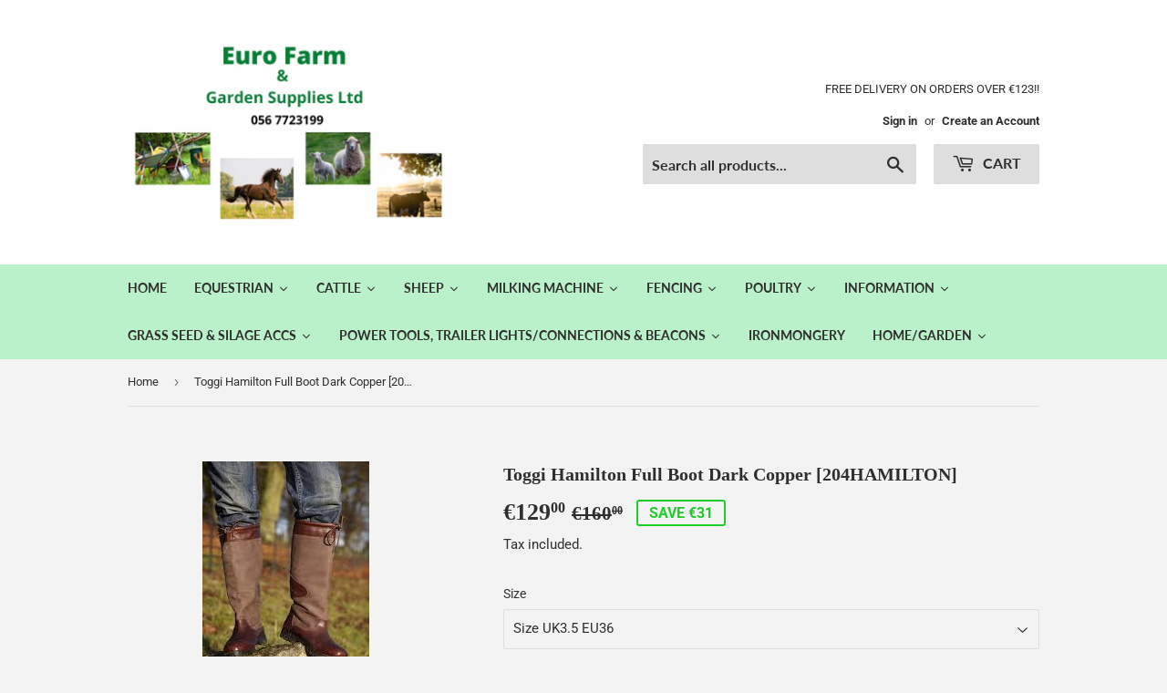

--- FILE ---
content_type: text/html; charset=utf-8
request_url: https://www.eurofarm.ie/products/toggi-hamilton-full-boot-dark-copper-size-uk3-5-eu36-204hamilton
body_size: 31917
content:
<!doctype html>
<html class="no-touch no-js">
  <meta name="google-site-verification" content="buUgrVyxaYc5GngexiXs1wV9EYuk_Lt4BoQSenmOddc" />
<head>
 <meta name="google-site-verification" content="buUgrVyxaYc5GngexiXs1wV9EYuk_Lt4BoQSenmOddc" />  <script>(function(H){H.className=H.className.replace(/\bno-js\b/,'js')})(document.documentElement)</script>
  <!-- Basic page needs ================================================== -->
  <meta charset="utf-8">
  <meta http-equiv="X-UA-Compatible" content="IE=edge,chrome=1">

  

  <!-- Title and description ================================================== -->
  <title>
  Toggi Hamilton Full Boot Dark Copper [204HAMILTON] &ndash; Eurofarm &amp; Garden Supplies ltd
  </title>

  
    <meta name="description" content="The Toggi Hamilton Long Country Boot have combination leather upper with a Varidex waterproof membrane. All terrain thermo rubber sole unit and removable foot bed. UK3.5 EU36 Last Size!">
  

  <!-- Product meta ================================================== -->
  <!-- /snippets/social-meta-tags.liquid -->




<meta property="og:site_name" content="Eurofarm &amp; Garden Supplies ltd">
<meta property="og:url" content="https://www.eurofarm.ie/products/toggi-hamilton-full-boot-dark-copper-size-uk3-5-eu36-204hamilton">
<meta property="og:title" content="Toggi Hamilton Full Boot Dark Copper [204HAMILTON]">
<meta property="og:type" content="product">
<meta property="og:description" content="The Toggi Hamilton Long Country Boot have combination leather upper with a Varidex waterproof membrane. All terrain thermo rubber sole unit and removable foot bed. UK3.5 EU36 Last Size!">

  <meta property="og:price:amount" content="129,00">
  <meta property="og:price:currency" content="EUR">

<meta property="og:image" content="http://www.eurofarm.ie/cdn/shop/products/tog1_1200x1200.jpg?v=1592562217"><meta property="og:image" content="http://www.eurofarm.ie/cdn/shop/products/tog2_1200x1200.jpg?v=1592562220">
<meta property="og:image:secure_url" content="https://www.eurofarm.ie/cdn/shop/products/tog1_1200x1200.jpg?v=1592562217"><meta property="og:image:secure_url" content="https://www.eurofarm.ie/cdn/shop/products/tog2_1200x1200.jpg?v=1592562220">


<meta name="twitter:card" content="summary_large_image">
<meta name="twitter:title" content="Toggi Hamilton Full Boot Dark Copper [204HAMILTON]">
<meta name="twitter:description" content="The Toggi Hamilton Long Country Boot have combination leather upper with a Varidex waterproof membrane. All terrain thermo rubber sole unit and removable foot bed. UK3.5 EU36 Last Size!">


  <!-- Helpers ================================================== -->
  <link rel="canonical" href="https://www.eurofarm.ie/products/toggi-hamilton-full-boot-dark-copper-size-uk3-5-eu36-204hamilton">
  <meta name="viewport" content="width=device-width,initial-scale=1">

  <!-- CSS ================================================== -->
  <link href="//www.eurofarm.ie/cdn/shop/t/7/assets/theme.scss.css?v=91144658020700996661767872647" rel="stylesheet" type="text/css" media="all" />

  <!-- Header hook for plugins ================================================== -->
  <script>window.performance && window.performance.mark && window.performance.mark('shopify.content_for_header.start');</script><meta name="google-site-verification" content="buUgrVyxaYc5GngexiXs1wV9EYuk_Lt4BoQSenmOddc">
<meta id="shopify-digital-wallet" name="shopify-digital-wallet" content="/27917615164/digital_wallets/dialog">
<meta name="shopify-checkout-api-token" content="91dcbd08f32e7a03e279654ee126360e">
<meta id="in-context-paypal-metadata" data-shop-id="27917615164" data-venmo-supported="false" data-environment="production" data-locale="en_US" data-paypal-v4="true" data-currency="EUR">
<link rel="alternate" type="application/json+oembed" href="https://www.eurofarm.ie/products/toggi-hamilton-full-boot-dark-copper-size-uk3-5-eu36-204hamilton.oembed">
<script async="async" src="/checkouts/internal/preloads.js?locale=en-IE"></script>
<script id="shopify-features" type="application/json">{"accessToken":"91dcbd08f32e7a03e279654ee126360e","betas":["rich-media-storefront-analytics"],"domain":"www.eurofarm.ie","predictiveSearch":true,"shopId":27917615164,"locale":"en"}</script>
<script>var Shopify = Shopify || {};
Shopify.shop = "eurofarm.myshopify.com";
Shopify.locale = "en";
Shopify.currency = {"active":"EUR","rate":"1.0"};
Shopify.country = "IE";
Shopify.theme = {"name":"Copy of Supply 09\/03\/2020","id":80848060476,"schema_name":"Supply","schema_version":"8.9.10","theme_store_id":679,"role":"main"};
Shopify.theme.handle = "null";
Shopify.theme.style = {"id":null,"handle":null};
Shopify.cdnHost = "www.eurofarm.ie/cdn";
Shopify.routes = Shopify.routes || {};
Shopify.routes.root = "/";</script>
<script type="module">!function(o){(o.Shopify=o.Shopify||{}).modules=!0}(window);</script>
<script>!function(o){function n(){var o=[];function n(){o.push(Array.prototype.slice.apply(arguments))}return n.q=o,n}var t=o.Shopify=o.Shopify||{};t.loadFeatures=n(),t.autoloadFeatures=n()}(window);</script>
<script id="shop-js-analytics" type="application/json">{"pageType":"product"}</script>
<script defer="defer" async type="module" src="//www.eurofarm.ie/cdn/shopifycloud/shop-js/modules/v2/client.init-shop-cart-sync_BT-GjEfc.en.esm.js"></script>
<script defer="defer" async type="module" src="//www.eurofarm.ie/cdn/shopifycloud/shop-js/modules/v2/chunk.common_D58fp_Oc.esm.js"></script>
<script defer="defer" async type="module" src="//www.eurofarm.ie/cdn/shopifycloud/shop-js/modules/v2/chunk.modal_xMitdFEc.esm.js"></script>
<script type="module">
  await import("//www.eurofarm.ie/cdn/shopifycloud/shop-js/modules/v2/client.init-shop-cart-sync_BT-GjEfc.en.esm.js");
await import("//www.eurofarm.ie/cdn/shopifycloud/shop-js/modules/v2/chunk.common_D58fp_Oc.esm.js");
await import("//www.eurofarm.ie/cdn/shopifycloud/shop-js/modules/v2/chunk.modal_xMitdFEc.esm.js");

  window.Shopify.SignInWithShop?.initShopCartSync?.({"fedCMEnabled":true,"windoidEnabled":true});

</script>
<script id="__st">var __st={"a":27917615164,"offset":0,"reqid":"93b712a5-9092-48e0-a63e-3b23723568ea-1769371566","pageurl":"www.eurofarm.ie\/products\/toggi-hamilton-full-boot-dark-copper-size-uk3-5-eu36-204hamilton","u":"80988f1b94e7","p":"product","rtyp":"product","rid":4579724525628};</script>
<script>window.ShopifyPaypalV4VisibilityTracking = true;</script>
<script id="captcha-bootstrap">!function(){'use strict';const t='contact',e='account',n='new_comment',o=[[t,t],['blogs',n],['comments',n],[t,'customer']],c=[[e,'customer_login'],[e,'guest_login'],[e,'recover_customer_password'],[e,'create_customer']],r=t=>t.map((([t,e])=>`form[action*='/${t}']:not([data-nocaptcha='true']) input[name='form_type'][value='${e}']`)).join(','),a=t=>()=>t?[...document.querySelectorAll(t)].map((t=>t.form)):[];function s(){const t=[...o],e=r(t);return a(e)}const i='password',u='form_key',d=['recaptcha-v3-token','g-recaptcha-response','h-captcha-response',i],f=()=>{try{return window.sessionStorage}catch{return}},m='__shopify_v',_=t=>t.elements[u];function p(t,e,n=!1){try{const o=window.sessionStorage,c=JSON.parse(o.getItem(e)),{data:r}=function(t){const{data:e,action:n}=t;return t[m]||n?{data:e,action:n}:{data:t,action:n}}(c);for(const[e,n]of Object.entries(r))t.elements[e]&&(t.elements[e].value=n);n&&o.removeItem(e)}catch(o){console.error('form repopulation failed',{error:o})}}const l='form_type',E='cptcha';function T(t){t.dataset[E]=!0}const w=window,h=w.document,L='Shopify',v='ce_forms',y='captcha';let A=!1;((t,e)=>{const n=(g='f06e6c50-85a8-45c8-87d0-21a2b65856fe',I='https://cdn.shopify.com/shopifycloud/storefront-forms-hcaptcha/ce_storefront_forms_captcha_hcaptcha.v1.5.2.iife.js',D={infoText:'Protected by hCaptcha',privacyText:'Privacy',termsText:'Terms'},(t,e,n)=>{const o=w[L][v],c=o.bindForm;if(c)return c(t,g,e,D).then(n);var r;o.q.push([[t,g,e,D],n]),r=I,A||(h.body.append(Object.assign(h.createElement('script'),{id:'captcha-provider',async:!0,src:r})),A=!0)});var g,I,D;w[L]=w[L]||{},w[L][v]=w[L][v]||{},w[L][v].q=[],w[L][y]=w[L][y]||{},w[L][y].protect=function(t,e){n(t,void 0,e),T(t)},Object.freeze(w[L][y]),function(t,e,n,w,h,L){const[v,y,A,g]=function(t,e,n){const i=e?o:[],u=t?c:[],d=[...i,...u],f=r(d),m=r(i),_=r(d.filter((([t,e])=>n.includes(e))));return[a(f),a(m),a(_),s()]}(w,h,L),I=t=>{const e=t.target;return e instanceof HTMLFormElement?e:e&&e.form},D=t=>v().includes(t);t.addEventListener('submit',(t=>{const e=I(t);if(!e)return;const n=D(e)&&!e.dataset.hcaptchaBound&&!e.dataset.recaptchaBound,o=_(e),c=g().includes(e)&&(!o||!o.value);(n||c)&&t.preventDefault(),c&&!n&&(function(t){try{if(!f())return;!function(t){const e=f();if(!e)return;const n=_(t);if(!n)return;const o=n.value;o&&e.removeItem(o)}(t);const e=Array.from(Array(32),(()=>Math.random().toString(36)[2])).join('');!function(t,e){_(t)||t.append(Object.assign(document.createElement('input'),{type:'hidden',name:u})),t.elements[u].value=e}(t,e),function(t,e){const n=f();if(!n)return;const o=[...t.querySelectorAll(`input[type='${i}']`)].map((({name:t})=>t)),c=[...d,...o],r={};for(const[a,s]of new FormData(t).entries())c.includes(a)||(r[a]=s);n.setItem(e,JSON.stringify({[m]:1,action:t.action,data:r}))}(t,e)}catch(e){console.error('failed to persist form',e)}}(e),e.submit())}));const S=(t,e)=>{t&&!t.dataset[E]&&(n(t,e.some((e=>e===t))),T(t))};for(const o of['focusin','change'])t.addEventListener(o,(t=>{const e=I(t);D(e)&&S(e,y())}));const B=e.get('form_key'),M=e.get(l),P=B&&M;t.addEventListener('DOMContentLoaded',(()=>{const t=y();if(P)for(const e of t)e.elements[l].value===M&&p(e,B);[...new Set([...A(),...v().filter((t=>'true'===t.dataset.shopifyCaptcha))])].forEach((e=>S(e,t)))}))}(h,new URLSearchParams(w.location.search),n,t,e,['guest_login'])})(!0,!0)}();</script>
<script integrity="sha256-4kQ18oKyAcykRKYeNunJcIwy7WH5gtpwJnB7kiuLZ1E=" data-source-attribution="shopify.loadfeatures" defer="defer" src="//www.eurofarm.ie/cdn/shopifycloud/storefront/assets/storefront/load_feature-a0a9edcb.js" crossorigin="anonymous"></script>
<script data-source-attribution="shopify.dynamic_checkout.dynamic.init">var Shopify=Shopify||{};Shopify.PaymentButton=Shopify.PaymentButton||{isStorefrontPortableWallets:!0,init:function(){window.Shopify.PaymentButton.init=function(){};var t=document.createElement("script");t.src="https://www.eurofarm.ie/cdn/shopifycloud/portable-wallets/latest/portable-wallets.en.js",t.type="module",document.head.appendChild(t)}};
</script>
<script data-source-attribution="shopify.dynamic_checkout.buyer_consent">
  function portableWalletsHideBuyerConsent(e){var t=document.getElementById("shopify-buyer-consent"),n=document.getElementById("shopify-subscription-policy-button");t&&n&&(t.classList.add("hidden"),t.setAttribute("aria-hidden","true"),n.removeEventListener("click",e))}function portableWalletsShowBuyerConsent(e){var t=document.getElementById("shopify-buyer-consent"),n=document.getElementById("shopify-subscription-policy-button");t&&n&&(t.classList.remove("hidden"),t.removeAttribute("aria-hidden"),n.addEventListener("click",e))}window.Shopify?.PaymentButton&&(window.Shopify.PaymentButton.hideBuyerConsent=portableWalletsHideBuyerConsent,window.Shopify.PaymentButton.showBuyerConsent=portableWalletsShowBuyerConsent);
</script>
<script>
  function portableWalletsCleanup(e){e&&e.src&&console.error("Failed to load portable wallets script "+e.src);var t=document.querySelectorAll("shopify-accelerated-checkout .shopify-payment-button__skeleton, shopify-accelerated-checkout-cart .wallet-cart-button__skeleton"),e=document.getElementById("shopify-buyer-consent");for(let e=0;e<t.length;e++)t[e].remove();e&&e.remove()}function portableWalletsNotLoadedAsModule(e){e instanceof ErrorEvent&&"string"==typeof e.message&&e.message.includes("import.meta")&&"string"==typeof e.filename&&e.filename.includes("portable-wallets")&&(window.removeEventListener("error",portableWalletsNotLoadedAsModule),window.Shopify.PaymentButton.failedToLoad=e,"loading"===document.readyState?document.addEventListener("DOMContentLoaded",window.Shopify.PaymentButton.init):window.Shopify.PaymentButton.init())}window.addEventListener("error",portableWalletsNotLoadedAsModule);
</script>

<script type="module" src="https://www.eurofarm.ie/cdn/shopifycloud/portable-wallets/latest/portable-wallets.en.js" onError="portableWalletsCleanup(this)" crossorigin="anonymous"></script>
<script nomodule>
  document.addEventListener("DOMContentLoaded", portableWalletsCleanup);
</script>

<link id="shopify-accelerated-checkout-styles" rel="stylesheet" media="screen" href="https://www.eurofarm.ie/cdn/shopifycloud/portable-wallets/latest/accelerated-checkout-backwards-compat.css" crossorigin="anonymous">
<style id="shopify-accelerated-checkout-cart">
        #shopify-buyer-consent {
  margin-top: 1em;
  display: inline-block;
  width: 100%;
}

#shopify-buyer-consent.hidden {
  display: none;
}

#shopify-subscription-policy-button {
  background: none;
  border: none;
  padding: 0;
  text-decoration: underline;
  font-size: inherit;
  cursor: pointer;
}

#shopify-subscription-policy-button::before {
  box-shadow: none;
}

      </style>

<script>window.performance && window.performance.mark && window.performance.mark('shopify.content_for_header.end');</script>
  

  <script src="//www.eurofarm.ie/cdn/shop/t/7/assets/jquery-2.2.3.min.js?v=58211863146907186831583758336" type="text/javascript"></script>

  <script src="//www.eurofarm.ie/cdn/shop/t/7/assets/lazysizes.min.js?v=8147953233334221341583758336" async="async"></script>
  <script src="//www.eurofarm.ie/cdn/shop/t/7/assets/vendor.js?v=106177282645720727331583758338" defer="defer"></script>
  <script src="//www.eurofarm.ie/cdn/shop/t/7/assets/theme.js?v=5708990254891265761583758348" defer="defer"></script><link href="https://monorail-edge.shopifysvc.com" rel="dns-prefetch">
<script>(function(){if ("sendBeacon" in navigator && "performance" in window) {try {var session_token_from_headers = performance.getEntriesByType('navigation')[0].serverTiming.find(x => x.name == '_s').description;} catch {var session_token_from_headers = undefined;}var session_cookie_matches = document.cookie.match(/_shopify_s=([^;]*)/);var session_token_from_cookie = session_cookie_matches && session_cookie_matches.length === 2 ? session_cookie_matches[1] : "";var session_token = session_token_from_headers || session_token_from_cookie || "";function handle_abandonment_event(e) {var entries = performance.getEntries().filter(function(entry) {return /monorail-edge.shopifysvc.com/.test(entry.name);});if (!window.abandonment_tracked && entries.length === 0) {window.abandonment_tracked = true;var currentMs = Date.now();var navigation_start = performance.timing.navigationStart;var payload = {shop_id: 27917615164,url: window.location.href,navigation_start,duration: currentMs - navigation_start,session_token,page_type: "product"};window.navigator.sendBeacon("https://monorail-edge.shopifysvc.com/v1/produce", JSON.stringify({schema_id: "online_store_buyer_site_abandonment/1.1",payload: payload,metadata: {event_created_at_ms: currentMs,event_sent_at_ms: currentMs}}));}}window.addEventListener('pagehide', handle_abandonment_event);}}());</script>
<script id="web-pixels-manager-setup">(function e(e,d,r,n,o){if(void 0===o&&(o={}),!Boolean(null===(a=null===(i=window.Shopify)||void 0===i?void 0:i.analytics)||void 0===a?void 0:a.replayQueue)){var i,a;window.Shopify=window.Shopify||{};var t=window.Shopify;t.analytics=t.analytics||{};var s=t.analytics;s.replayQueue=[],s.publish=function(e,d,r){return s.replayQueue.push([e,d,r]),!0};try{self.performance.mark("wpm:start")}catch(e){}var l=function(){var e={modern:/Edge?\/(1{2}[4-9]|1[2-9]\d|[2-9]\d{2}|\d{4,})\.\d+(\.\d+|)|Firefox\/(1{2}[4-9]|1[2-9]\d|[2-9]\d{2}|\d{4,})\.\d+(\.\d+|)|Chrom(ium|e)\/(9{2}|\d{3,})\.\d+(\.\d+|)|(Maci|X1{2}).+ Version\/(15\.\d+|(1[6-9]|[2-9]\d|\d{3,})\.\d+)([,.]\d+|)( \(\w+\)|)( Mobile\/\w+|) Safari\/|Chrome.+OPR\/(9{2}|\d{3,})\.\d+\.\d+|(CPU[ +]OS|iPhone[ +]OS|CPU[ +]iPhone|CPU IPhone OS|CPU iPad OS)[ +]+(15[._]\d+|(1[6-9]|[2-9]\d|\d{3,})[._]\d+)([._]\d+|)|Android:?[ /-](13[3-9]|1[4-9]\d|[2-9]\d{2}|\d{4,})(\.\d+|)(\.\d+|)|Android.+Firefox\/(13[5-9]|1[4-9]\d|[2-9]\d{2}|\d{4,})\.\d+(\.\d+|)|Android.+Chrom(ium|e)\/(13[3-9]|1[4-9]\d|[2-9]\d{2}|\d{4,})\.\d+(\.\d+|)|SamsungBrowser\/([2-9]\d|\d{3,})\.\d+/,legacy:/Edge?\/(1[6-9]|[2-9]\d|\d{3,})\.\d+(\.\d+|)|Firefox\/(5[4-9]|[6-9]\d|\d{3,})\.\d+(\.\d+|)|Chrom(ium|e)\/(5[1-9]|[6-9]\d|\d{3,})\.\d+(\.\d+|)([\d.]+$|.*Safari\/(?![\d.]+ Edge\/[\d.]+$))|(Maci|X1{2}).+ Version\/(10\.\d+|(1[1-9]|[2-9]\d|\d{3,})\.\d+)([,.]\d+|)( \(\w+\)|)( Mobile\/\w+|) Safari\/|Chrome.+OPR\/(3[89]|[4-9]\d|\d{3,})\.\d+\.\d+|(CPU[ +]OS|iPhone[ +]OS|CPU[ +]iPhone|CPU IPhone OS|CPU iPad OS)[ +]+(10[._]\d+|(1[1-9]|[2-9]\d|\d{3,})[._]\d+)([._]\d+|)|Android:?[ /-](13[3-9]|1[4-9]\d|[2-9]\d{2}|\d{4,})(\.\d+|)(\.\d+|)|Mobile Safari.+OPR\/([89]\d|\d{3,})\.\d+\.\d+|Android.+Firefox\/(13[5-9]|1[4-9]\d|[2-9]\d{2}|\d{4,})\.\d+(\.\d+|)|Android.+Chrom(ium|e)\/(13[3-9]|1[4-9]\d|[2-9]\d{2}|\d{4,})\.\d+(\.\d+|)|Android.+(UC? ?Browser|UCWEB|U3)[ /]?(15\.([5-9]|\d{2,})|(1[6-9]|[2-9]\d|\d{3,})\.\d+)\.\d+|SamsungBrowser\/(5\.\d+|([6-9]|\d{2,})\.\d+)|Android.+MQ{2}Browser\/(14(\.(9|\d{2,})|)|(1[5-9]|[2-9]\d|\d{3,})(\.\d+|))(\.\d+|)|K[Aa][Ii]OS\/(3\.\d+|([4-9]|\d{2,})\.\d+)(\.\d+|)/},d=e.modern,r=e.legacy,n=navigator.userAgent;return n.match(d)?"modern":n.match(r)?"legacy":"unknown"}(),u="modern"===l?"modern":"legacy",c=(null!=n?n:{modern:"",legacy:""})[u],f=function(e){return[e.baseUrl,"/wpm","/b",e.hashVersion,"modern"===e.buildTarget?"m":"l",".js"].join("")}({baseUrl:d,hashVersion:r,buildTarget:u}),m=function(e){var d=e.version,r=e.bundleTarget,n=e.surface,o=e.pageUrl,i=e.monorailEndpoint;return{emit:function(e){var a=e.status,t=e.errorMsg,s=(new Date).getTime(),l=JSON.stringify({metadata:{event_sent_at_ms:s},events:[{schema_id:"web_pixels_manager_load/3.1",payload:{version:d,bundle_target:r,page_url:o,status:a,surface:n,error_msg:t},metadata:{event_created_at_ms:s}}]});if(!i)return console&&console.warn&&console.warn("[Web Pixels Manager] No Monorail endpoint provided, skipping logging."),!1;try{return self.navigator.sendBeacon.bind(self.navigator)(i,l)}catch(e){}var u=new XMLHttpRequest;try{return u.open("POST",i,!0),u.setRequestHeader("Content-Type","text/plain"),u.send(l),!0}catch(e){return console&&console.warn&&console.warn("[Web Pixels Manager] Got an unhandled error while logging to Monorail."),!1}}}}({version:r,bundleTarget:l,surface:e.surface,pageUrl:self.location.href,monorailEndpoint:e.monorailEndpoint});try{o.browserTarget=l,function(e){var d=e.src,r=e.async,n=void 0===r||r,o=e.onload,i=e.onerror,a=e.sri,t=e.scriptDataAttributes,s=void 0===t?{}:t,l=document.createElement("script"),u=document.querySelector("head"),c=document.querySelector("body");if(l.async=n,l.src=d,a&&(l.integrity=a,l.crossOrigin="anonymous"),s)for(var f in s)if(Object.prototype.hasOwnProperty.call(s,f))try{l.dataset[f]=s[f]}catch(e){}if(o&&l.addEventListener("load",o),i&&l.addEventListener("error",i),u)u.appendChild(l);else{if(!c)throw new Error("Did not find a head or body element to append the script");c.appendChild(l)}}({src:f,async:!0,onload:function(){if(!function(){var e,d;return Boolean(null===(d=null===(e=window.Shopify)||void 0===e?void 0:e.analytics)||void 0===d?void 0:d.initialized)}()){var d=window.webPixelsManager.init(e)||void 0;if(d){var r=window.Shopify.analytics;r.replayQueue.forEach((function(e){var r=e[0],n=e[1],o=e[2];d.publishCustomEvent(r,n,o)})),r.replayQueue=[],r.publish=d.publishCustomEvent,r.visitor=d.visitor,r.initialized=!0}}},onerror:function(){return m.emit({status:"failed",errorMsg:"".concat(f," has failed to load")})},sri:function(e){var d=/^sha384-[A-Za-z0-9+/=]+$/;return"string"==typeof e&&d.test(e)}(c)?c:"",scriptDataAttributes:o}),m.emit({status:"loading"})}catch(e){m.emit({status:"failed",errorMsg:(null==e?void 0:e.message)||"Unknown error"})}}})({shopId: 27917615164,storefrontBaseUrl: "https://www.eurofarm.ie",extensionsBaseUrl: "https://extensions.shopifycdn.com/cdn/shopifycloud/web-pixels-manager",monorailEndpoint: "https://monorail-edge.shopifysvc.com/unstable/produce_batch",surface: "storefront-renderer",enabledBetaFlags: ["2dca8a86"],webPixelsConfigList: [{"id":"2048491845","configuration":"{\"config\":\"{\\\"google_tag_ids\\\":[\\\"GT-WKR22B6R\\\"],\\\"target_country\\\":\\\"IE\\\",\\\"gtag_events\\\":[{\\\"type\\\":\\\"view_item\\\",\\\"action_label\\\":\\\"MC-GE5LKQWBTQ\\\"},{\\\"type\\\":\\\"purchase\\\",\\\"action_label\\\":\\\"MC-GE5LKQWBTQ\\\"},{\\\"type\\\":\\\"page_view\\\",\\\"action_label\\\":\\\"MC-GE5LKQWBTQ\\\"}],\\\"enable_monitoring_mode\\\":false}\"}","eventPayloadVersion":"v1","runtimeContext":"OPEN","scriptVersion":"b2a88bafab3e21179ed38636efcd8a93","type":"APP","apiClientId":1780363,"privacyPurposes":[],"dataSharingAdjustments":{"protectedCustomerApprovalScopes":["read_customer_address","read_customer_email","read_customer_name","read_customer_personal_data","read_customer_phone"]}},{"id":"shopify-app-pixel","configuration":"{}","eventPayloadVersion":"v1","runtimeContext":"STRICT","scriptVersion":"0450","apiClientId":"shopify-pixel","type":"APP","privacyPurposes":["ANALYTICS","MARKETING"]},{"id":"shopify-custom-pixel","eventPayloadVersion":"v1","runtimeContext":"LAX","scriptVersion":"0450","apiClientId":"shopify-pixel","type":"CUSTOM","privacyPurposes":["ANALYTICS","MARKETING"]}],isMerchantRequest: false,initData: {"shop":{"name":"Eurofarm \u0026 Garden Supplies ltd","paymentSettings":{"currencyCode":"EUR"},"myshopifyDomain":"eurofarm.myshopify.com","countryCode":"IE","storefrontUrl":"https:\/\/www.eurofarm.ie"},"customer":null,"cart":null,"checkout":null,"productVariants":[{"price":{"amount":129.0,"currencyCode":"EUR"},"product":{"title":"Toggi Hamilton Full Boot Dark Copper [204HAMILTON]","vendor":"Finest Brands International (204)","id":"4579724525628","untranslatedTitle":"Toggi Hamilton Full Boot Dark Copper [204HAMILTON]","url":"\/products\/toggi-hamilton-full-boot-dark-copper-size-uk3-5-eu36-204hamilton","type":"Country Boots"},"id":"55529321922885","image":{"src":"\/\/www.eurofarm.ie\/cdn\/shop\/products\/tog1.jpg?v=1592562217"},"sku":"204HAMILTON","title":"Size UK3.5 EU36","untranslatedTitle":"Size UK3.5 EU36"}],"purchasingCompany":null},},"https://www.eurofarm.ie/cdn","fcfee988w5aeb613cpc8e4bc33m6693e112",{"modern":"","legacy":""},{"shopId":"27917615164","storefrontBaseUrl":"https:\/\/www.eurofarm.ie","extensionBaseUrl":"https:\/\/extensions.shopifycdn.com\/cdn\/shopifycloud\/web-pixels-manager","surface":"storefront-renderer","enabledBetaFlags":"[\"2dca8a86\"]","isMerchantRequest":"false","hashVersion":"fcfee988w5aeb613cpc8e4bc33m6693e112","publish":"custom","events":"[[\"page_viewed\",{}],[\"product_viewed\",{\"productVariant\":{\"price\":{\"amount\":129.0,\"currencyCode\":\"EUR\"},\"product\":{\"title\":\"Toggi Hamilton Full Boot Dark Copper [204HAMILTON]\",\"vendor\":\"Finest Brands International (204)\",\"id\":\"4579724525628\",\"untranslatedTitle\":\"Toggi Hamilton Full Boot Dark Copper [204HAMILTON]\",\"url\":\"\/products\/toggi-hamilton-full-boot-dark-copper-size-uk3-5-eu36-204hamilton\",\"type\":\"Country Boots\"},\"id\":\"55529321922885\",\"image\":{\"src\":\"\/\/www.eurofarm.ie\/cdn\/shop\/products\/tog1.jpg?v=1592562217\"},\"sku\":\"204HAMILTON\",\"title\":\"Size UK3.5 EU36\",\"untranslatedTitle\":\"Size UK3.5 EU36\"}}]]"});</script><script>
  window.ShopifyAnalytics = window.ShopifyAnalytics || {};
  window.ShopifyAnalytics.meta = window.ShopifyAnalytics.meta || {};
  window.ShopifyAnalytics.meta.currency = 'EUR';
  var meta = {"product":{"id":4579724525628,"gid":"gid:\/\/shopify\/Product\/4579724525628","vendor":"Finest Brands International (204)","type":"Country Boots","handle":"toggi-hamilton-full-boot-dark-copper-size-uk3-5-eu36-204hamilton","variants":[{"id":55529321922885,"price":12900,"name":"Toggi Hamilton Full Boot Dark Copper [204HAMILTON] - Size UK3.5 EU36","public_title":"Size UK3.5 EU36","sku":"204HAMILTON"}],"remote":false},"page":{"pageType":"product","resourceType":"product","resourceId":4579724525628,"requestId":"93b712a5-9092-48e0-a63e-3b23723568ea-1769371566"}};
  for (var attr in meta) {
    window.ShopifyAnalytics.meta[attr] = meta[attr];
  }
</script>
<script class="analytics">
  (function () {
    var customDocumentWrite = function(content) {
      var jquery = null;

      if (window.jQuery) {
        jquery = window.jQuery;
      } else if (window.Checkout && window.Checkout.$) {
        jquery = window.Checkout.$;
      }

      if (jquery) {
        jquery('body').append(content);
      }
    };

    var hasLoggedConversion = function(token) {
      if (token) {
        return document.cookie.indexOf('loggedConversion=' + token) !== -1;
      }
      return false;
    }

    var setCookieIfConversion = function(token) {
      if (token) {
        var twoMonthsFromNow = new Date(Date.now());
        twoMonthsFromNow.setMonth(twoMonthsFromNow.getMonth() + 2);

        document.cookie = 'loggedConversion=' + token + '; expires=' + twoMonthsFromNow;
      }
    }

    var trekkie = window.ShopifyAnalytics.lib = window.trekkie = window.trekkie || [];
    if (trekkie.integrations) {
      return;
    }
    trekkie.methods = [
      'identify',
      'page',
      'ready',
      'track',
      'trackForm',
      'trackLink'
    ];
    trekkie.factory = function(method) {
      return function() {
        var args = Array.prototype.slice.call(arguments);
        args.unshift(method);
        trekkie.push(args);
        return trekkie;
      };
    };
    for (var i = 0; i < trekkie.methods.length; i++) {
      var key = trekkie.methods[i];
      trekkie[key] = trekkie.factory(key);
    }
    trekkie.load = function(config) {
      trekkie.config = config || {};
      trekkie.config.initialDocumentCookie = document.cookie;
      var first = document.getElementsByTagName('script')[0];
      var script = document.createElement('script');
      script.type = 'text/javascript';
      script.onerror = function(e) {
        var scriptFallback = document.createElement('script');
        scriptFallback.type = 'text/javascript';
        scriptFallback.onerror = function(error) {
                var Monorail = {
      produce: function produce(monorailDomain, schemaId, payload) {
        var currentMs = new Date().getTime();
        var event = {
          schema_id: schemaId,
          payload: payload,
          metadata: {
            event_created_at_ms: currentMs,
            event_sent_at_ms: currentMs
          }
        };
        return Monorail.sendRequest("https://" + monorailDomain + "/v1/produce", JSON.stringify(event));
      },
      sendRequest: function sendRequest(endpointUrl, payload) {
        // Try the sendBeacon API
        if (window && window.navigator && typeof window.navigator.sendBeacon === 'function' && typeof window.Blob === 'function' && !Monorail.isIos12()) {
          var blobData = new window.Blob([payload], {
            type: 'text/plain'
          });

          if (window.navigator.sendBeacon(endpointUrl, blobData)) {
            return true;
          } // sendBeacon was not successful

        } // XHR beacon

        var xhr = new XMLHttpRequest();

        try {
          xhr.open('POST', endpointUrl);
          xhr.setRequestHeader('Content-Type', 'text/plain');
          xhr.send(payload);
        } catch (e) {
          console.log(e);
        }

        return false;
      },
      isIos12: function isIos12() {
        return window.navigator.userAgent.lastIndexOf('iPhone; CPU iPhone OS 12_') !== -1 || window.navigator.userAgent.lastIndexOf('iPad; CPU OS 12_') !== -1;
      }
    };
    Monorail.produce('monorail-edge.shopifysvc.com',
      'trekkie_storefront_load_errors/1.1',
      {shop_id: 27917615164,
      theme_id: 80848060476,
      app_name: "storefront",
      context_url: window.location.href,
      source_url: "//www.eurofarm.ie/cdn/s/trekkie.storefront.8d95595f799fbf7e1d32231b9a28fd43b70c67d3.min.js"});

        };
        scriptFallback.async = true;
        scriptFallback.src = '//www.eurofarm.ie/cdn/s/trekkie.storefront.8d95595f799fbf7e1d32231b9a28fd43b70c67d3.min.js';
        first.parentNode.insertBefore(scriptFallback, first);
      };
      script.async = true;
      script.src = '//www.eurofarm.ie/cdn/s/trekkie.storefront.8d95595f799fbf7e1d32231b9a28fd43b70c67d3.min.js';
      first.parentNode.insertBefore(script, first);
    };
    trekkie.load(
      {"Trekkie":{"appName":"storefront","development":false,"defaultAttributes":{"shopId":27917615164,"isMerchantRequest":null,"themeId":80848060476,"themeCityHash":"8429345580178881782","contentLanguage":"en","currency":"EUR","eventMetadataId":"35b5f61e-868f-4e22-acc3-29b8eb7ebd6f"},"isServerSideCookieWritingEnabled":true,"monorailRegion":"shop_domain","enabledBetaFlags":["65f19447"]},"Session Attribution":{},"S2S":{"facebookCapiEnabled":false,"source":"trekkie-storefront-renderer","apiClientId":580111}}
    );

    var loaded = false;
    trekkie.ready(function() {
      if (loaded) return;
      loaded = true;

      window.ShopifyAnalytics.lib = window.trekkie;

      var originalDocumentWrite = document.write;
      document.write = customDocumentWrite;
      try { window.ShopifyAnalytics.merchantGoogleAnalytics.call(this); } catch(error) {};
      document.write = originalDocumentWrite;

      window.ShopifyAnalytics.lib.page(null,{"pageType":"product","resourceType":"product","resourceId":4579724525628,"requestId":"93b712a5-9092-48e0-a63e-3b23723568ea-1769371566","shopifyEmitted":true});

      var match = window.location.pathname.match(/checkouts\/(.+)\/(thank_you|post_purchase)/)
      var token = match? match[1]: undefined;
      if (!hasLoggedConversion(token)) {
        setCookieIfConversion(token);
        window.ShopifyAnalytics.lib.track("Viewed Product",{"currency":"EUR","variantId":55529321922885,"productId":4579724525628,"productGid":"gid:\/\/shopify\/Product\/4579724525628","name":"Toggi Hamilton Full Boot Dark Copper [204HAMILTON] - Size UK3.5 EU36","price":"129.00","sku":"204HAMILTON","brand":"Finest Brands International (204)","variant":"Size UK3.5 EU36","category":"Country Boots","nonInteraction":true,"remote":false},undefined,undefined,{"shopifyEmitted":true});
      window.ShopifyAnalytics.lib.track("monorail:\/\/trekkie_storefront_viewed_product\/1.1",{"currency":"EUR","variantId":55529321922885,"productId":4579724525628,"productGid":"gid:\/\/shopify\/Product\/4579724525628","name":"Toggi Hamilton Full Boot Dark Copper [204HAMILTON] - Size UK3.5 EU36","price":"129.00","sku":"204HAMILTON","brand":"Finest Brands International (204)","variant":"Size UK3.5 EU36","category":"Country Boots","nonInteraction":true,"remote":false,"referer":"https:\/\/www.eurofarm.ie\/products\/toggi-hamilton-full-boot-dark-copper-size-uk3-5-eu36-204hamilton"});
      }
    });


        var eventsListenerScript = document.createElement('script');
        eventsListenerScript.async = true;
        eventsListenerScript.src = "//www.eurofarm.ie/cdn/shopifycloud/storefront/assets/shop_events_listener-3da45d37.js";
        document.getElementsByTagName('head')[0].appendChild(eventsListenerScript);

})();</script>
<script
  defer
  src="https://www.eurofarm.ie/cdn/shopifycloud/perf-kit/shopify-perf-kit-3.0.4.min.js"
  data-application="storefront-renderer"
  data-shop-id="27917615164"
  data-render-region="gcp-us-east1"
  data-page-type="product"
  data-theme-instance-id="80848060476"
  data-theme-name="Supply"
  data-theme-version="8.9.10"
  data-monorail-region="shop_domain"
  data-resource-timing-sampling-rate="10"
  data-shs="true"
  data-shs-beacon="true"
  data-shs-export-with-fetch="true"
  data-shs-logs-sample-rate="1"
  data-shs-beacon-endpoint="https://www.eurofarm.ie/api/collect"
></script>
</head>

<body id="toggi-hamilton-full-boot-dark-copper-204hamilton" class="template-product">

  <div id="shopify-section-header" class="shopify-section header-section"><header class="site-header" role="banner" data-section-id="header" data-section-type="header-section">
  <div class="wrapper">

    <div class="grid--full">
      <div class="grid-item large--one-half">
        
          <div class="h1 header-logo" itemscope itemtype="http://schema.org/Organization">
        
          
          

          <a href="/" itemprop="url">
            <div class="lazyload__image-wrapper no-js header-logo__image" style="max-width:350px;">
              <div style="padding-top:57.14285714285714%;">
                <img class="lazyload js"
                  data-src="//www.eurofarm.ie/cdn/shop/files/White_and_Dark_Green_Yoga_Creative_Business_Card_37b524fe-0ec5-4727-bf12-919299f06610_{width}x.png?v=1724875258"
                  data-widths="[180, 360, 540, 720, 900, 1080, 1296, 1512, 1728, 2048]"
                  data-aspectratio="1.75"
                  data-sizes="auto"
                  alt="Eurofarm &amp;amp; Garden Supplies ltd"
                  style="width:350px;">
              </div>
            </div>
            <noscript>
              
              <img src="//www.eurofarm.ie/cdn/shop/files/White_and_Dark_Green_Yoga_Creative_Business_Card_37b524fe-0ec5-4727-bf12-919299f06610_350x.png?v=1724875258"
                srcset="//www.eurofarm.ie/cdn/shop/files/White_and_Dark_Green_Yoga_Creative_Business_Card_37b524fe-0ec5-4727-bf12-919299f06610_350x.png?v=1724875258 1x, //www.eurofarm.ie/cdn/shop/files/White_and_Dark_Green_Yoga_Creative_Business_Card_37b524fe-0ec5-4727-bf12-919299f06610_350x@2x.png?v=1724875258 2x"
                alt="Eurofarm &amp;amp; Garden Supplies ltd"
                itemprop="logo"
                style="max-width:350px;">
            </noscript>
          </a>
          
        
          </div>
        
      </div>

      <div class="grid-item large--one-half text-center large--text-right">
        
          <div class="site-header--text-links">
            
              

                <p>FREE DELIVERY ON ORDERS OVER €123!!</p>

              
            

            
              <span class="site-header--meta-links medium-down--hide">
                
                  <a href="/account/login" id="customer_login_link">Sign in</a>
                  <span class="site-header--spacer">or</span>
                  <a href="/account/register" id="customer_register_link">Create an Account</a>
                
              </span>
            
          </div>

          <br class="medium-down--hide">
        

        <form action="/search" method="get" class="search-bar" role="search">
  <input type="hidden" name="type" value="product">

  <input type="search" name="q" value="" placeholder="Search all products..." aria-label="Search all products...">
  <button type="submit" class="search-bar--submit icon-fallback-text">
    <span class="icon icon-search" aria-hidden="true"></span>
    <span class="fallback-text">Search</span>
  </button>
</form>


        <a href="/cart" class="header-cart-btn cart-toggle">
          <span class="icon icon-cart"></span>
          Cart <span class="cart-count cart-badge--desktop hidden-count">0</span>
        </a>
      </div>
    </div>

  </div>
</header>

<div id="mobileNavBar">
  <div class="display-table-cell">
    <button class="menu-toggle mobileNavBar-link" aria-controls="navBar" aria-expanded="false"><span class="icon icon-hamburger" aria-hidden="true"></span>Menu</button>
  </div>
  <div class="display-table-cell">
    <a href="/cart" class="cart-toggle mobileNavBar-link">
      <span class="icon icon-cart"></span>
      Cart <span class="cart-count hidden-count">0</span>
    </a>
  </div>
</div>

<nav class="nav-bar" id="navBar" role="navigation">
  <div class="wrapper">
    <form action="/search" method="get" class="search-bar" role="search">
  <input type="hidden" name="type" value="product">

  <input type="search" name="q" value="" placeholder="Search all products..." aria-label="Search all products...">
  <button type="submit" class="search-bar--submit icon-fallback-text">
    <span class="icon icon-search" aria-hidden="true"></span>
    <span class="fallback-text">Search</span>
  </button>
</form>

    <ul class="mobile-nav" id="MobileNav">
  
  <li class="large--hide">
    <a href="/">Home</a>
  </li>
  
  
    
      
      <li
        class="mobile-nav--has-dropdown "
        aria-haspopup="true">
        <a
          href="/pages/equestrian"
          class="mobile-nav--link"
          data-meganav-type="parent"
          >
            Equestrian
        </a>
        <button class="icon icon-arrow-down mobile-nav--button"
          aria-expanded="false"
          aria-label="Equestrian Menu">
        </button>
        <ul
          id="MenuParent-1"
          class="mobile-nav--dropdown mobile-nav--has-grandchildren"
          data-meganav-dropdown>
          
            
            
              <li
                class="mobile-nav--has-dropdown mobile-nav--has-dropdown-grandchild "
                aria-haspopup="true">
                <a
                  href="/collections/bridles"
                  class="mobile-nav--link"
                  data-meganav-type="parent"
                  >
                    Tack
                </a>
                <button class="icon icon-arrow-down mobile-nav--button"
                  aria-expanded="false"
                  aria-label="Tack Menu">
                </button>
                <ul
                  id="MenuChildren-1-1"
                  class="mobile-nav--dropdown-grandchild"
                  data-meganav-dropdown>
                  
                    <li>
                      <a
                        href="/collections/saddles"
                        class="mobile-nav--link"
                        data-meganav-type="child"
                        >
                          Saddles
                        </a>
                    </li>
                  
                    <li>
                      <a
                        href="/collections/stirrup-leathers-stirrups-accessories"
                        class="mobile-nav--link"
                        data-meganav-type="child"
                        >
                          Stirrup Leathers, Stirrups &amp; Accessories
                        </a>
                    </li>
                  
                    <li>
                      <a
                        href="/collections/girths-martingales-breastplates"
                        class="mobile-nav--link"
                        data-meganav-type="child"
                        >
                          Girths, Martingales &amp; Breastplates
                        </a>
                    </li>
                  
                    <li>
                      <a
                        href="/collections/bridles"
                        class="mobile-nav--link"
                        data-meganav-type="child"
                        >
                          Bridles
                        </a>
                    </li>
                  
                    <li>
                      <a
                        href="/collections/bits"
                        class="mobile-nav--link"
                        data-meganav-type="child"
                        >
                          Bits
                        </a>
                    </li>
                  
                    <li>
                      <a
                        href="/collections/saddle-pads-risers-numnahs"
                        class="mobile-nav--link"
                        data-meganav-type="child"
                        >
                          Saddle Pads, Risers &amp; Numnaghs
                        </a>
                    </li>
                  
                    <li>
                      <a
                        href="/collections/head-collar-lead-ropes"
                        class="mobile-nav--link"
                        data-meganav-type="child"
                        >
                          Head Collars &amp; Lead Ropes 
                        </a>
                    </li>
                  
                    <li>
                      <a
                        href="/collections/lunging-training-aids"
                        class="mobile-nav--link"
                        data-meganav-type="child"
                        >
                          Lunging &amp; Training Aids
                        </a>
                    </li>
                  
                    <li>
                      <a
                        href="/collections/leather-care"
                        class="mobile-nav--link"
                        data-meganav-type="child"
                        >
                          Leather Care 
                        </a>
                    </li>
                  
                </ul>
              </li>
            
          
            
            
              <li
                class="mobile-nav--has-dropdown mobile-nav--has-dropdown-grandchild "
                aria-haspopup="true">
                <a
                  href="/pages/clothing"
                  class="mobile-nav--link"
                  data-meganav-type="parent"
                  >
                    Clothing
                </a>
                <button class="icon icon-arrow-down mobile-nav--button"
                  aria-expanded="false"
                  aria-label="Clothing Menu">
                </button>
                <ul
                  id="MenuChildren-1-2"
                  class="mobile-nav--dropdown-grandchild"
                  data-meganav-dropdown>
                  
                    <li>
                      <a
                        href="/collections/competiton-wear"
                        class="mobile-nav--link"
                        data-meganav-type="child"
                        >
                          Competion Wear
                        </a>
                    </li>
                  
                    <li>
                      <a
                        href="/collections/jackets-coats-bodywarmers"
                        class="mobile-nav--link"
                        data-meganav-type="child"
                        >
                          Jackets, Coats, Bodywarmers &amp; Jumpers
                        </a>
                    </li>
                  
                    <li>
                      <a
                        href="/collections/jodhpurs-breeches"
                        class="mobile-nav--link"
                        data-meganav-type="child"
                        >
                          Jodhpurs &amp; Breeches
                        </a>
                    </li>
                  
                    <li>
                      <a
                        href="/collections/t-shirts-fleeces"
                        class="mobile-nav--link"
                        data-meganav-type="child"
                        >
                          T-Shirts &amp; Fleeces
                        </a>
                    </li>
                  
                    <li>
                      <a
                        href="/collections/woolly-hats-scarves"
                        class="mobile-nav--link"
                        data-meganav-type="child"
                        >
                          Woolly Hats &amp; Scarves
                        </a>
                    </li>
                  
                </ul>
              </li>
            
          
            
              <li>
                <a
                  href="/collections/helmets-riding-hats-accessories"
                  class="mobile-nav--link"
                  data-meganav-type="child"
                  >
                    Helmets/Riding Hats &amp; Accessories
                </a>
              </li>
            
          
            
              <li>
                <a
                  href="/collections/body-protectors"
                  class="mobile-nav--link"
                  data-meganav-type="child"
                  >
                    Body Protectors
                </a>
              </li>
            
          
            
              <li>
                <a
                  href="/collections/foot-leg-wear"
                  class="mobile-nav--link"
                  data-meganav-type="child"
                  >
                    Foot &amp; Leg Wear
                </a>
              </li>
            
          
            
              <li>
                <a
                  href="/collections/equestrian-gloves"
                  class="mobile-nav--link"
                  data-meganav-type="child"
                  >
                    Equestrian Gloves
                </a>
              </li>
            
          
            
              <li>
                <a
                  href="/collections/whips-spurs"
                  class="mobile-nav--link"
                  data-meganav-type="child"
                  >
                    Whips &amp; Spurs
                </a>
              </li>
            
          
            
              <li>
                <a
                  href="/collections/rugs"
                  class="mobile-nav--link"
                  data-meganav-type="child"
                  >
                    Rugs
                </a>
              </li>
            
          
            
              <li>
                <a
                  href="/collections/grooming"
                  class="mobile-nav--link"
                  data-meganav-type="child"
                  >
                    Grooming
                </a>
              </li>
            
          
            
              <li>
                <a
                  href="/collections/boots-bandages-padding"
                  class="mobile-nav--link"
                  data-meganav-type="child"
                  >
                    Boots, Bandages &amp; Padding
                </a>
              </li>
            
          
            
              <li>
                <a
                  href="/collections/supplements-treats"
                  class="mobile-nav--link"
                  data-meganav-type="child"
                  >
                    Supplements &amp; Treats
                </a>
              </li>
            
          
            
              <li>
                <a
                  href="/collections/veterinary-1"
                  class="mobile-nav--link"
                  data-meganav-type="child"
                  >
                    Veterinary ( Equine)
                </a>
              </li>
            
          
            
            
              <li
                class="mobile-nav--has-dropdown mobile-nav--has-dropdown-grandchild "
                aria-haspopup="true">
                <a
                  href="/pages/tack-room-stable-arena"
                  class="mobile-nav--link"
                  data-meganav-type="parent"
                  >
                    Tack Room, Stable &amp; Arena
                </a>
                <button class="icon icon-arrow-down mobile-nav--button"
                  aria-expanded="false"
                  aria-label="Tack Room, Stable &amp; Arena Menu">
                </button>
                <ul
                  id="MenuChildren-1-13"
                  class="mobile-nav--dropdown-grandchild"
                  data-meganav-dropdown>
                  
                    <li>
                      <a
                        href="/collections/tack-room"
                        class="mobile-nav--link"
                        data-meganav-type="child"
                        >
                          Tack Room
                        </a>
                    </li>
                  
                    <li>
                      <a
                        href="/collections/stable"
                        class="mobile-nav--link"
                        data-meganav-type="child"
                        >
                          Stable
                        </a>
                    </li>
                  
                    <li>
                      <a
                        href="/collections/arena"
                        class="mobile-nav--link"
                        data-meganav-type="child"
                        >
                          Arena
                        </a>
                    </li>
                  
                </ul>
              </li>
            
          
            
              <li>
                <a
                  href="/collections/equine-clipping"
                  class="mobile-nav--link"
                  data-meganav-type="child"
                  >
                    Equine Clipping
                </a>
              </li>
            
          
            
              <li>
                <a
                  href="/collections/horse-hoof-care"
                  class="mobile-nav--link"
                  data-meganav-type="child"
                  >
                    Horse Hoof Care 
                </a>
              </li>
            
          
        </ul>
      </li>
    
  
    
      
      <li
        class="mobile-nav--has-dropdown "
        aria-haspopup="true">
        <a
          href="/pages/cattle"
          class="mobile-nav--link"
          data-meganav-type="parent"
          >
            Cattle
        </a>
        <button class="icon icon-arrow-down mobile-nav--button"
          aria-expanded="false"
          aria-label="Cattle Menu">
        </button>
        <ul
          id="MenuParent-2"
          class="mobile-nav--dropdown mobile-nav--has-grandchildren"
          data-meganav-dropdown>
          
            
              <li>
                <a
                  href="/collections/claving"
                  class="mobile-nav--link"
                  data-meganav-type="child"
                  >
                    Calving
                </a>
              </li>
            
          
            
            
              <li
                class="mobile-nav--has-dropdown mobile-nav--has-dropdown-grandchild "
                aria-haspopup="true">
                <a
                  href="/pages/cattle-marking"
                  class="mobile-nav--link"
                  data-meganav-type="parent"
                  >
                    Cattle Marking
                </a>
                <button class="icon icon-arrow-down mobile-nav--button"
                  aria-expanded="false"
                  aria-label="Cattle Marking Menu">
                </button>
                <ul
                  id="MenuChildren-2-2"
                  class="mobile-nav--dropdown-grandchild"
                  data-meganav-dropdown>
                  
                    <li>
                      <a
                        href="/collections/ear-tags-applicators-markers"
                        class="mobile-nav--link"
                        data-meganav-type="child"
                        >
                          Ear Tags, Applicators &amp; Markers
                        </a>
                    </li>
                  
                    <li>
                      <a
                        href="/collections/marking-sprays-sticks"
                        class="mobile-nav--link"
                        data-meganav-type="child"
                        >
                          Marking Sprays &amp; Sticks
                        </a>
                    </li>
                  
                    <li>
                      <a
                        href="/collections/ankle-collar-straps"
                        class="mobile-nav--link"
                        data-meganav-type="child"
                        >
                          Ankle &amp; Collar Straps
                        </a>
                    </li>
                  
                    <li>
                      <a
                        href="/collections/heat-detection"
                        class="mobile-nav--link"
                        data-meganav-type="child"
                        >
                          Heat Detection
                        </a>
                    </li>
                  
                </ul>
              </li>
            
          
            
              <li>
                <a
                  href="/collections/calf-feed-feeding"
                  class="mobile-nav--link"
                  data-meganav-type="child"
                  >
                    Calf Feed &amp; Feeding
                </a>
              </li>
            
          
            
              <li>
                <a
                  href="/collections/cattle-hoof-care"
                  class="mobile-nav--link"
                  data-meganav-type="child"
                  >
                    Cattle Hoof Care
                </a>
              </li>
            
          
            
              <li>
                <a
                  href="/collections/dehorning"
                  class="mobile-nav--link"
                  data-meganav-type="child"
                  >
                    Dehorning
                </a>
              </li>
            
          
            
              <li>
                <a
                  href="/collections/cattle-halters-leads-collars"
                  class="mobile-nav--link"
                  data-meganav-type="child"
                  >
                    Cattle Halters &amp; Leads
                </a>
              </li>
            
          
            
            
              <li
                class="mobile-nav--has-dropdown mobile-nav--has-dropdown-grandchild "
                aria-haspopup="true">
                <a
                  href="/pages/vaccination-drenching-accessories"
                  class="mobile-nav--link"
                  data-meganav-type="parent"
                  >
                    Vaccination, Drenching &amp; Accessories
                </a>
                <button class="icon icon-arrow-down mobile-nav--button"
                  aria-expanded="false"
                  aria-label="Vaccination, Drenching &amp; Accessories Menu">
                </button>
                <ul
                  id="MenuChildren-2-7"
                  class="mobile-nav--dropdown-grandchild"
                  data-meganav-dropdown>
                  
                    <li>
                      <a
                        href="/collections/vaccination"
                        class="mobile-nav--link"
                        data-meganav-type="child"
                        >
                          Vaccination
                        </a>
                    </li>
                  
                    <li>
                      <a
                        href="/collections/drenches"
                        class="mobile-nav--link"
                        data-meganav-type="child"
                        >
                          Drenches
                        </a>
                    </li>
                  
                    <li>
                      <a
                        href="/collections/vaccination-drenching-accessories"
                        class="mobile-nav--link"
                        data-meganav-type="child"
                        >
                          Vaccination/Drenching Accessories
                        </a>
                    </li>
                  
                </ul>
              </li>
            
          
            
              <li>
                <a
                  href="/collections/cattle-housing"
                  class="mobile-nav--link"
                  data-meganav-type="child"
                  >
                    Cattle Housing &amp; Yard Equiptment
                </a>
              </li>
            
          
            
              <li>
                <a
                  href="/collections/first-aid-medical-cabinets"
                  class="mobile-nav--link"
                  data-meganav-type="child"
                  >
                    First Aid &amp; Medical Cabinets
                </a>
              </li>
            
          
            
              <li>
                <a
                  href="/collections/anti-sucking-devices"
                  class="mobile-nav--link"
                  data-meganav-type="child"
                  >
                    Anti Sucking Devices
                </a>
              </li>
            
          
            
              <li>
                <a
                  href="/collections/shears-scissors-combs"
                  class="mobile-nav--link"
                  data-meganav-type="child"
                  >
                    Shears, Scissors &amp; Combs
                </a>
              </li>
            
          
            
              <li>
                <a
                  href="/collections/cattle-supplements"
                  class="mobile-nav--link"
                  data-meganav-type="child"
                  >
                    Cattle Supplements
                </a>
              </li>
            
          
            
              <li>
                <a
                  href="/collections/cattle-showing"
                  class="mobile-nav--link"
                  data-meganav-type="child"
                  >
                    Cattle Showing
                </a>
              </li>
            
          
            
              <li>
                <a
                  href="/collections/farm-yard-clothing-footwear"
                  class="mobile-nav--link"
                  data-meganav-type="child"
                  >
                    Farm Yard Clothing &amp; Footwear
                </a>
              </li>
            
          
            
              <li>
                <a
                  href="/collections/troughs"
                  class="mobile-nav--link"
                  data-meganav-type="child"
                  >
                    Troughs
                </a>
              </li>
            
          
            
              <li>
                <a
                  href="/collections/farming-miscellaneous"
                  class="mobile-nav--link"
                  data-meganav-type="child"
                  >
                    Farming Micellaneous
                </a>
              </li>
            
          
            
              <li>
                <a
                  href="/collections/castration-restraining"
                  class="mobile-nav--link"
                  data-meganav-type="child"
                  >
                    Castration &amp; Restraining
                </a>
              </li>
            
          
        </ul>
      </li>
    
  
    
      
      <li
        class="mobile-nav--has-dropdown "
        aria-haspopup="true">
        <a
          href="/collections/air-milk-tubing"
          class="mobile-nav--link"
          data-meganav-type="parent"
          >
            Dairy
        </a>
        <button class="icon icon-arrow-down mobile-nav--button"
          aria-expanded="false"
          aria-label="Dairy Menu">
        </button>
        <ul
          id="MenuParent-3"
          class="mobile-nav--dropdown mobile-nav--has-grandchildren"
          data-meganav-dropdown>
          
            
              <li>
                <a
                  href="/collections/liners"
                  class="mobile-nav--link"
                  data-meganav-type="child"
                  >
                    Liners
                </a>
              </li>
            
          
            
              <li>
                <a
                  href="/collections/sock-filters"
                  class="mobile-nav--link"
                  data-meganav-type="child"
                  >
                    Filter Socks &amp; Sleeves
                </a>
              </li>
            
          
            
              <li>
                <a
                  href="/collections/air-milk-tubing"
                  class="mobile-nav--link"
                  data-meganav-type="child"
                  >
                    Air/Milk Tubing
                </a>
              </li>
            
          
            
            
              <li
                class="mobile-nav--has-dropdown mobile-nav--has-dropdown-grandchild "
                aria-haspopup="true">
                <a
                  href="/pages/milking-machine"
                  class="mobile-nav--link"
                  data-meganav-type="parent"
                  >
                    Milking Machine
                </a>
                <button class="icon icon-arrow-down mobile-nav--button"
                  aria-expanded="false"
                  aria-label="Milking Machine Menu">
                </button>
                <ul
                  id="MenuChildren-3-4"
                  class="mobile-nav--dropdown-grandchild"
                  data-meganav-dropdown>
                  
                    <li>
                      <a
                        href="/collections/milking-machine-oil"
                        class="mobile-nav--link"
                        data-meganav-type="child"
                        >
                          Milking Machine Oils
                        </a>
                    </li>
                  
                    <li>
                      <a
                        href="/collections/diaphragms"
                        class="mobile-nav--link"
                        data-meganav-type="child"
                        >
                          Diaphragrams
                        </a>
                    </li>
                  
                    <li>
                      <a
                        href="/collections/milk-machine-connecters"
                        class="mobile-nav--link"
                        data-meganav-type="child"
                        >
                          Milking Machine Connectors
                        </a>
                    </li>
                  
                </ul>
              </li>
            
          
            
              <li>
                <a
                  href="/collections/dumbing-buckets-lids"
                  class="mobile-nav--link"
                  data-meganav-type="child"
                  >
                    Dumping Buckets &amp; Lids
                </a>
              </li>
            
          
            
              <li>
                <a
                  href="/collections/teat-blanks"
                  class="mobile-nav--link"
                  data-meganav-type="child"
                  >
                    Teat Blanks/Plugs &amp; Jetter Cups
                </a>
              </li>
            
          
            
              <li>
                <a
                  href="/collections/hosing-noses"
                  class="mobile-nav--link"
                  data-meganav-type="child"
                  >
                    Nozzles &amp; Hosing
                </a>
              </li>
            
          
            
              <li>
                <a
                  href="/collections/milking-clothing"
                  class="mobile-nav--link"
                  data-meganav-type="child"
                  >
                    Milking Clothing
                </a>
              </li>
            
          
            
              <li>
                <a
                  href="/collections/hygiene-solutions"
                  class="mobile-nav--link"
                  data-meganav-type="child"
                  >
                    Hygene &amp; Solutions
                </a>
              </li>
            
          
            
              <li>
                <a
                  href="/collections/hygiene-for-udders-accessories"
                  class="mobile-nav--link"
                  data-meganav-type="child"
                  >
                    Hygene For Udder &amp; Accessories
                </a>
              </li>
            
          
            
              <li>
                <a
                  href="/collections/dairy-brushes-scapers"
                  class="mobile-nav--link"
                  data-meganav-type="child"
                  >
                    Dairy Brushes &amp; Scrapers
                </a>
              </li>
            
          
            
              <li>
                <a
                  href="/collections/first-aid-medical-cabinets"
                  class="mobile-nav--link"
                  data-meganav-type="child"
                  >
                    First Aid &amp; Medical Cabinets
                </a>
              </li>
            
          
            
              <li>
                <a
                  href="/collections/claw-blows"
                  class="mobile-nav--link"
                  data-meganav-type="child"
                  >
                    Claw Bowls
                </a>
              </li>
            
          
        </ul>
      </li>
    
  
    
      
      <li
        class="mobile-nav--has-dropdown "
        aria-haspopup="true">
        <a
          href="/pages/sheep"
          class="mobile-nav--link"
          data-meganav-type="parent"
          >
            Sheep
        </a>
        <button class="icon icon-arrow-down mobile-nav--button"
          aria-expanded="false"
          aria-label="Sheep Menu">
        </button>
        <ul
          id="MenuParent-4"
          class="mobile-nav--dropdown mobile-nav--has-grandchildren"
          data-meganav-dropdown>
          
            
              <li>
                <a
                  href="/collections/lambing"
                  class="mobile-nav--link"
                  data-meganav-type="child"
                  >
                    Lambing
                </a>
              </li>
            
          
            
              <li>
                <a
                  href="/collections/sheep-restraining"
                  class="mobile-nav--link"
                  data-meganav-type="child"
                  >
                    Sheep Restraining
                </a>
              </li>
            
          
            
              <li>
                <a
                  href="/collections/sheep-feeding-supplies"
                  class="mobile-nav--link"
                  data-meganav-type="child"
                  >
                    Sheep Feeding Supplies
                </a>
              </li>
            
          
            
              <li>
                <a
                  href="/collections/sheep-hoof-care"
                  class="mobile-nav--link"
                  data-meganav-type="child"
                  >
                    Sheep Hoof Care
                </a>
              </li>
            
          
            
              <li>
                <a
                  href="/collections/sheep-clipping"
                  class="mobile-nav--link"
                  data-meganav-type="child"
                  >
                    Sheep Clipping
                </a>
              </li>
            
          
            
            
              <li
                class="mobile-nav--has-dropdown mobile-nav--has-dropdown-grandchild "
                aria-haspopup="true">
                <a
                  href="/pages/sheep-identification-marking"
                  class="mobile-nav--link"
                  data-meganav-type="parent"
                  >
                    Sheep Identification/ Marking
                </a>
                <button class="icon icon-arrow-down mobile-nav--button"
                  aria-expanded="false"
                  aria-label="Sheep Identification/ Marking Menu">
                </button>
                <ul
                  id="MenuChildren-4-6"
                  class="mobile-nav--dropdown-grandchild"
                  data-meganav-dropdown>
                  
                    <li>
                      <a
                        href="/collections/heat-detection-1"
                        class="mobile-nav--link"
                        data-meganav-type="child"
                        >
                          Heat Detection
                        </a>
                    </li>
                  
                    <li>
                      <a
                        href="/collections/ear-tags-applicators-markers-1"
                        class="mobile-nav--link"
                        data-meganav-type="child"
                        >
                          Ear Tags, Applicators
                        </a>
                    </li>
                  
                    <li>
                      <a
                        href="/collections/marking-sprays-sticks-straps"
                        class="mobile-nav--link"
                        data-meganav-type="child"
                        >
                          Marking Sprays, Sticks &amp; Straps
                        </a>
                    </li>
                  
                </ul>
              </li>
            
          
            
              <li>
                <a
                  href="/collections/castration"
                  class="mobile-nav--link"
                  data-meganav-type="child"
                  >
                    Castration
                </a>
              </li>
            
          
            
            
              <li
                class="mobile-nav--has-dropdown mobile-nav--has-dropdown-grandchild "
                aria-haspopup="true">
                <a
                  href="/pages/sheep-vaccination-drenching-applicators"
                  class="mobile-nav--link"
                  data-meganav-type="parent"
                  >
                    Sheep Vaccination, Drenching &amp; Applicators
                </a>
                <button class="icon icon-arrow-down mobile-nav--button"
                  aria-expanded="false"
                  aria-label="Sheep Vaccination, Drenching &amp; Applicators Menu">
                </button>
                <ul
                  id="MenuChildren-4-8"
                  class="mobile-nav--dropdown-grandchild"
                  data-meganav-dropdown>
                  
                    <li>
                      <a
                        href="/collections/drenches-1"
                        class="mobile-nav--link"
                        data-meganav-type="child"
                        >
                          Drenches
                        </a>
                    </li>
                  
                    <li>
                      <a
                        href="/collections/vaccination-1"
                        class="mobile-nav--link"
                        data-meganav-type="child"
                        >
                          Vaccination
                        </a>
                    </li>
                  
                    <li>
                      <a
                        href="/collections/vaccination-drenching-accessories"
                        class="mobile-nav--link"
                        data-meganav-type="child"
                        >
                          Vaccination &amp; Drenching Accessories
                        </a>
                    </li>
                  
                </ul>
              </li>
            
          
            
              <li>
                <a
                  href="/collections/first-aid-medical-cabinets"
                  class="mobile-nav--link"
                  data-meganav-type="child"
                  >
                    First Aid &amp; Medical Cabinets
                </a>
              </li>
            
          
            
              <li>
                <a
                  href="/collections/sheep-housing"
                  class="mobile-nav--link"
                  data-meganav-type="child"
                  >
                    Sheep Housing &amp; Yard Equiptmet
                </a>
              </li>
            
          
            
              <li>
                <a
                  href="/collections/sheep-supplements"
                  class="mobile-nav--link"
                  data-meganav-type="child"
                  >
                    Sheep Supplements
                </a>
              </li>
            
          
            
              <li>
                <a
                  href="/collections/farm-yard-clothing-footwear"
                  class="mobile-nav--link"
                  data-meganav-type="child"
                  >
                    Farm Yard Clothing &amp; Footwear
                </a>
              </li>
            
          
            
              <li>
                <a
                  href="/collections/troughs"
                  class="mobile-nav--link"
                  data-meganav-type="child"
                  >
                    Troughs
                </a>
              </li>
            
          
            
              <li>
                <a
                  href="/collections/farming-miscellaneous"
                  class="mobile-nav--link"
                  data-meganav-type="child"
                  >
                    Farming Miscellaneous
                </a>
              </li>
            
          
        </ul>
      </li>
    
  
    
      
      <li
        class="mobile-nav--has-dropdown "
        aria-haspopup="true">
        <a
          href="/pages/fencing"
          class="mobile-nav--link"
          data-meganav-type="parent"
          >
            Fencing
        </a>
        <button class="icon icon-arrow-down mobile-nav--button"
          aria-expanded="false"
          aria-label="Fencing Menu">
        </button>
        <ul
          id="MenuParent-5"
          class="mobile-nav--dropdown "
          data-meganav-dropdown>
          
            
              <li>
                <a
                  href="/collections/fencers"
                  class="mobile-nav--link"
                  data-meganav-type="child"
                  >
                    Fencers &amp; Batteries
                </a>
              </li>
            
          
            
              <li>
                <a
                  href="/collections/fencing-conductors"
                  class="mobile-nav--link"
                  data-meganav-type="child"
                  >
                    Fencing Conductors
                </a>
              </li>
            
          
            
              <li>
                <a
                  href="/collections/gate-systems"
                  class="mobile-nav--link"
                  data-meganav-type="child"
                  >
                    Gate Systems
                </a>
              </li>
            
          
            
              <li>
                <a
                  href="/collections/insulators"
                  class="mobile-nav--link"
                  data-meganav-type="child"
                  >
                    Insulators
                </a>
              </li>
            
          
            
              <li>
                <a
                  href="/collections/fencing-reels"
                  class="mobile-nav--link"
                  data-meganav-type="child"
                  >
                    Fencing Reels
                </a>
              </li>
            
          
            
              <li>
                <a
                  href="/collections/fencing-post"
                  class="mobile-nav--link"
                  data-meganav-type="child"
                  >
                    Fencing Post
                </a>
              </li>
            
          
            
              <li>
                <a
                  href="/collections/fencing-accrssories"
                  class="mobile-nav--link"
                  data-meganav-type="child"
                  >
                    Fence Accessories
                </a>
              </li>
            
          
            
              <li>
                <a
                  href="/collections/permanent-fence-accessories"
                  class="mobile-nav--link"
                  data-meganav-type="child"
                  >
                    Permanant Fence Accessories
                </a>
              </li>
            
          
        </ul>
      </li>
    
  
    
      
      <li
        class="mobile-nav--has-dropdown "
        aria-haspopup="true">
        <a
          href="/collections/poultry-identification"
          class="mobile-nav--link"
          data-meganav-type="parent"
          >
            Poultry
        </a>
        <button class="icon icon-arrow-down mobile-nav--button"
          aria-expanded="false"
          aria-label="Poultry Menu">
        </button>
        <ul
          id="MenuParent-6"
          class="mobile-nav--dropdown "
          data-meganav-dropdown>
          
            
              <li>
                <a
                  href="/collections/feeders-drinkers"
                  class="mobile-nav--link"
                  data-meganav-type="child"
                  >
                    Feeders &amp; Drinkers
                </a>
              </li>
            
          
            
              <li>
                <a
                  href="/collections/heating"
                  class="mobile-nav--link"
                  data-meganav-type="child"
                  >
                    Heating
                </a>
              </li>
            
          
            
              <li>
                <a
                  href="/collections/poultry-identification"
                  class="mobile-nav--link"
                  data-meganav-type="child"
                  >
                    Poultry Identification
                </a>
              </li>
            
          
            
              <li>
                <a
                  href="/collections/food-supplement-hygiene"
                  class="mobile-nav--link"
                  data-meganav-type="child"
                  >
                    Food Supplement &amp; Hygene
                </a>
              </li>
            
          
        </ul>
      </li>
    
  
    
      
      <li
        class="mobile-nav--has-dropdown "
        aria-haspopup="true">
        <a
          href="/pages/grass-lawn-seed"
          class="mobile-nav--link"
          data-meganav-type="parent"
          >
            Grass Seed And Silage
        </a>
        <button class="icon icon-arrow-down mobile-nav--button"
          aria-expanded="false"
          aria-label="Grass Seed And Silage Menu">
        </button>
        <ul
          id="MenuParent-7"
          class="mobile-nav--dropdown "
          data-meganav-dropdown>
          
            
              <li>
                <a
                  href="/collections/silage"
                  class="mobile-nav--link"
                  data-meganav-type="child"
                  >
                    Silage
                </a>
              </li>
            
          
        </ul>
      </li>
    
  
    
      <li>
        <a
          href="/collections/gardening"
          class="mobile-nav--link"
          data-meganav-type="child"
          >
            Gardening
        </a>
      </li>
    
  
    
      <li>
        <a
          href="/collections/power-tools-accessories"
          class="mobile-nav--link"
          data-meganav-type="child"
          >
            Power Tools, Trailer Lights &amp; Beacons
        </a>
      </li>
    
  
    
      <li>
        <a
          href="/collections/dogs"
          class="mobile-nav--link"
          data-meganav-type="child"
          >
            Dogs
        </a>
      </li>
    
  
    
      <li>
        <a
          href="/collections/ironmongery"
          class="mobile-nav--link"
          data-meganav-type="child"
          >
            Ironmongery
        </a>
      </li>
    
  

  
    
      <li class="customer-navlink large--hide"><a href="/account/login" id="customer_login_link">Sign in</a></li>
      <li class="customer-navlink large--hide"><a href="/account/register" id="customer_register_link">Create an Account</a></li>
    
  
</ul>

    <ul class="site-nav" id="AccessibleNav">
  
  <li class="large--hide">
    <a href="/">Home</a>
  </li>
  
  
    
      
      <li
        class="site-nav--has-dropdown "
        aria-haspopup="true">
        <a
          href="/pages/equestrian"
          class="site-nav--link"
          data-meganav-type="parent"
          aria-controls="MenuParent-1"
          aria-expanded="false"
          >
            Equestrian
            <span class="icon icon-arrow-down" aria-hidden="true"></span>
        </a>
        <ul
          id="MenuParent-1"
          class="site-nav--dropdown site-nav--has-grandchildren"
          data-meganav-dropdown>
          
            
            
              <li
                class="site-nav--has-dropdown site-nav--has-dropdown-grandchild "
                aria-haspopup="true">
                <a
                  href="/collections/bridles"
                  class="site-nav--link"
                  aria-controls="MenuChildren-1-1"
                  data-meganav-type="parent"
                  
                  tabindex="-1">
                    Tack
                    <span class="icon icon-arrow-down" aria-hidden="true"></span>
                </a>
                <ul
                  id="MenuChildren-1-1"
                  class="site-nav--dropdown-grandchild"
                  data-meganav-dropdown>
                  
                    <li>
                      <a
                        href="/collections/saddles"
                        class="site-nav--link"
                        data-meganav-type="child"
                        
                        tabindex="-1">
                          Saddles
                        </a>
                    </li>
                  
                    <li>
                      <a
                        href="/collections/stirrup-leathers-stirrups-accessories"
                        class="site-nav--link"
                        data-meganav-type="child"
                        
                        tabindex="-1">
                          Stirrup Leathers, Stirrups &amp; Accessories
                        </a>
                    </li>
                  
                    <li>
                      <a
                        href="/collections/girths-martingales-breastplates"
                        class="site-nav--link"
                        data-meganav-type="child"
                        
                        tabindex="-1">
                          Girths, Martingales &amp; Breastplates
                        </a>
                    </li>
                  
                    <li>
                      <a
                        href="/collections/bridles"
                        class="site-nav--link"
                        data-meganav-type="child"
                        
                        tabindex="-1">
                          Bridles
                        </a>
                    </li>
                  
                    <li>
                      <a
                        href="/collections/bits"
                        class="site-nav--link"
                        data-meganav-type="child"
                        
                        tabindex="-1">
                          Bits
                        </a>
                    </li>
                  
                    <li>
                      <a
                        href="/collections/saddle-pads-risers-numnahs"
                        class="site-nav--link"
                        data-meganav-type="child"
                        
                        tabindex="-1">
                          Saddle Pads, Risers &amp; Numnaghs
                        </a>
                    </li>
                  
                    <li>
                      <a
                        href="/collections/head-collar-lead-ropes"
                        class="site-nav--link"
                        data-meganav-type="child"
                        
                        tabindex="-1">
                          Head Collars &amp; Lead Ropes 
                        </a>
                    </li>
                  
                    <li>
                      <a
                        href="/collections/lunging-training-aids"
                        class="site-nav--link"
                        data-meganav-type="child"
                        
                        tabindex="-1">
                          Lunging &amp; Training Aids
                        </a>
                    </li>
                  
                    <li>
                      <a
                        href="/collections/leather-care"
                        class="site-nav--link"
                        data-meganav-type="child"
                        
                        tabindex="-1">
                          Leather Care 
                        </a>
                    </li>
                  
                </ul>
              </li>
            
          
            
            
              <li
                class="site-nav--has-dropdown site-nav--has-dropdown-grandchild "
                aria-haspopup="true">
                <a
                  href="/pages/clothing"
                  class="site-nav--link"
                  aria-controls="MenuChildren-1-2"
                  data-meganav-type="parent"
                  
                  tabindex="-1">
                    Clothing
                    <span class="icon icon-arrow-down" aria-hidden="true"></span>
                </a>
                <ul
                  id="MenuChildren-1-2"
                  class="site-nav--dropdown-grandchild"
                  data-meganav-dropdown>
                  
                    <li>
                      <a
                        href="/collections/competiton-wear"
                        class="site-nav--link"
                        data-meganav-type="child"
                        
                        tabindex="-1">
                          Competion Wear
                        </a>
                    </li>
                  
                    <li>
                      <a
                        href="/collections/jackets-coats-bodywarmers"
                        class="site-nav--link"
                        data-meganav-type="child"
                        
                        tabindex="-1">
                          Jackets, Coats, Bodywarmers &amp; Jumpers
                        </a>
                    </li>
                  
                    <li>
                      <a
                        href="/collections/jodhpurs-breeches"
                        class="site-nav--link"
                        data-meganav-type="child"
                        
                        tabindex="-1">
                          Jodhpurs &amp; Breeches
                        </a>
                    </li>
                  
                    <li>
                      <a
                        href="/collections/t-shirts-fleeces"
                        class="site-nav--link"
                        data-meganav-type="child"
                        
                        tabindex="-1">
                          T-Shirts &amp; Fleeces
                        </a>
                    </li>
                  
                    <li>
                      <a
                        href="/collections/woolly-hats-scarves"
                        class="site-nav--link"
                        data-meganav-type="child"
                        
                        tabindex="-1">
                          Woolly Hats &amp; Scarves
                        </a>
                    </li>
                  
                </ul>
              </li>
            
          
            
              <li>
                <a
                  href="/collections/helmets-riding-hats-accessories"
                  class="site-nav--link"
                  data-meganav-type="child"
                  
                  tabindex="-1">
                    Helmets/Riding Hats &amp; Accessories
                </a>
              </li>
            
          
            
              <li>
                <a
                  href="/collections/body-protectors"
                  class="site-nav--link"
                  data-meganav-type="child"
                  
                  tabindex="-1">
                    Body Protectors
                </a>
              </li>
            
          
            
              <li>
                <a
                  href="/collections/foot-leg-wear"
                  class="site-nav--link"
                  data-meganav-type="child"
                  
                  tabindex="-1">
                    Foot &amp; Leg Wear
                </a>
              </li>
            
          
            
              <li>
                <a
                  href="/collections/equestrian-gloves"
                  class="site-nav--link"
                  data-meganav-type="child"
                  
                  tabindex="-1">
                    Equestrian Gloves
                </a>
              </li>
            
          
            
              <li>
                <a
                  href="/collections/whips-spurs"
                  class="site-nav--link"
                  data-meganav-type="child"
                  
                  tabindex="-1">
                    Whips &amp; Spurs
                </a>
              </li>
            
          
            
              <li>
                <a
                  href="/collections/rugs"
                  class="site-nav--link"
                  data-meganav-type="child"
                  
                  tabindex="-1">
                    Rugs
                </a>
              </li>
            
          
            
              <li>
                <a
                  href="/collections/grooming"
                  class="site-nav--link"
                  data-meganav-type="child"
                  
                  tabindex="-1">
                    Grooming
                </a>
              </li>
            
          
            
              <li>
                <a
                  href="/collections/boots-bandages-padding"
                  class="site-nav--link"
                  data-meganav-type="child"
                  
                  tabindex="-1">
                    Boots, Bandages &amp; Padding
                </a>
              </li>
            
          
            
              <li>
                <a
                  href="/collections/supplements-treats"
                  class="site-nav--link"
                  data-meganav-type="child"
                  
                  tabindex="-1">
                    Supplements &amp; Treats
                </a>
              </li>
            
          
            
              <li>
                <a
                  href="/collections/veterinary-1"
                  class="site-nav--link"
                  data-meganav-type="child"
                  
                  tabindex="-1">
                    Veterinary ( Equine)
                </a>
              </li>
            
          
            
            
              <li
                class="site-nav--has-dropdown site-nav--has-dropdown-grandchild "
                aria-haspopup="true">
                <a
                  href="/pages/tack-room-stable-arena"
                  class="site-nav--link"
                  aria-controls="MenuChildren-1-13"
                  data-meganav-type="parent"
                  
                  tabindex="-1">
                    Tack Room, Stable &amp; Arena
                    <span class="icon icon-arrow-down" aria-hidden="true"></span>
                </a>
                <ul
                  id="MenuChildren-1-13"
                  class="site-nav--dropdown-grandchild"
                  data-meganav-dropdown>
                  
                    <li>
                      <a
                        href="/collections/tack-room"
                        class="site-nav--link"
                        data-meganav-type="child"
                        
                        tabindex="-1">
                          Tack Room
                        </a>
                    </li>
                  
                    <li>
                      <a
                        href="/collections/stable"
                        class="site-nav--link"
                        data-meganav-type="child"
                        
                        tabindex="-1">
                          Stable
                        </a>
                    </li>
                  
                    <li>
                      <a
                        href="/collections/arena"
                        class="site-nav--link"
                        data-meganav-type="child"
                        
                        tabindex="-1">
                          Arena
                        </a>
                    </li>
                  
                </ul>
              </li>
            
          
            
              <li>
                <a
                  href="/collections/equine-clipping"
                  class="site-nav--link"
                  data-meganav-type="child"
                  
                  tabindex="-1">
                    Equine Clipping
                </a>
              </li>
            
          
            
              <li>
                <a
                  href="/collections/horse-hoof-care"
                  class="site-nav--link"
                  data-meganav-type="child"
                  
                  tabindex="-1">
                    Horse Hoof Care 
                </a>
              </li>
            
          
        </ul>
      </li>
    
  
    
      
      <li
        class="site-nav--has-dropdown "
        aria-haspopup="true">
        <a
          href="/pages/cattle"
          class="site-nav--link"
          data-meganav-type="parent"
          aria-controls="MenuParent-2"
          aria-expanded="false"
          >
            Cattle
            <span class="icon icon-arrow-down" aria-hidden="true"></span>
        </a>
        <ul
          id="MenuParent-2"
          class="site-nav--dropdown site-nav--has-grandchildren"
          data-meganav-dropdown>
          
            
              <li>
                <a
                  href="/collections/claving"
                  class="site-nav--link"
                  data-meganav-type="child"
                  
                  tabindex="-1">
                    Calving
                </a>
              </li>
            
          
            
            
              <li
                class="site-nav--has-dropdown site-nav--has-dropdown-grandchild "
                aria-haspopup="true">
                <a
                  href="/pages/cattle-marking"
                  class="site-nav--link"
                  aria-controls="MenuChildren-2-2"
                  data-meganav-type="parent"
                  
                  tabindex="-1">
                    Cattle Marking
                    <span class="icon icon-arrow-down" aria-hidden="true"></span>
                </a>
                <ul
                  id="MenuChildren-2-2"
                  class="site-nav--dropdown-grandchild"
                  data-meganav-dropdown>
                  
                    <li>
                      <a
                        href="/collections/ear-tags-applicators-markers"
                        class="site-nav--link"
                        data-meganav-type="child"
                        
                        tabindex="-1">
                          Ear Tags, Applicators &amp; Markers
                        </a>
                    </li>
                  
                    <li>
                      <a
                        href="/collections/marking-sprays-sticks"
                        class="site-nav--link"
                        data-meganav-type="child"
                        
                        tabindex="-1">
                          Marking Sprays &amp; Sticks
                        </a>
                    </li>
                  
                    <li>
                      <a
                        href="/collections/ankle-collar-straps"
                        class="site-nav--link"
                        data-meganav-type="child"
                        
                        tabindex="-1">
                          Ankle &amp; Collar Straps
                        </a>
                    </li>
                  
                    <li>
                      <a
                        href="/collections/heat-detection"
                        class="site-nav--link"
                        data-meganav-type="child"
                        
                        tabindex="-1">
                          Heat Detection
                        </a>
                    </li>
                  
                </ul>
              </li>
            
          
            
              <li>
                <a
                  href="/collections/calf-feed-feeding"
                  class="site-nav--link"
                  data-meganav-type="child"
                  
                  tabindex="-1">
                    Calf Feed &amp; Feeding
                </a>
              </li>
            
          
            
              <li>
                <a
                  href="/collections/cattle-hoof-care"
                  class="site-nav--link"
                  data-meganav-type="child"
                  
                  tabindex="-1">
                    Cattle Hoof Care
                </a>
              </li>
            
          
            
              <li>
                <a
                  href="/collections/dehorning"
                  class="site-nav--link"
                  data-meganav-type="child"
                  
                  tabindex="-1">
                    Dehorning
                </a>
              </li>
            
          
            
              <li>
                <a
                  href="/collections/cattle-halters-leads-collars"
                  class="site-nav--link"
                  data-meganav-type="child"
                  
                  tabindex="-1">
                    Cattle Halters &amp; Leads
                </a>
              </li>
            
          
            
            
              <li
                class="site-nav--has-dropdown site-nav--has-dropdown-grandchild "
                aria-haspopup="true">
                <a
                  href="/pages/vaccination-drenching-accessories"
                  class="site-nav--link"
                  aria-controls="MenuChildren-2-7"
                  data-meganav-type="parent"
                  
                  tabindex="-1">
                    Vaccination, Drenching &amp; Accessories
                    <span class="icon icon-arrow-down" aria-hidden="true"></span>
                </a>
                <ul
                  id="MenuChildren-2-7"
                  class="site-nav--dropdown-grandchild"
                  data-meganav-dropdown>
                  
                    <li>
                      <a
                        href="/collections/vaccination"
                        class="site-nav--link"
                        data-meganav-type="child"
                        
                        tabindex="-1">
                          Vaccination
                        </a>
                    </li>
                  
                    <li>
                      <a
                        href="/collections/drenches"
                        class="site-nav--link"
                        data-meganav-type="child"
                        
                        tabindex="-1">
                          Drenches
                        </a>
                    </li>
                  
                    <li>
                      <a
                        href="/collections/vaccination-drenching-accessories"
                        class="site-nav--link"
                        data-meganav-type="child"
                        
                        tabindex="-1">
                          Vaccination/Drenching Accessories
                        </a>
                    </li>
                  
                </ul>
              </li>
            
          
            
              <li>
                <a
                  href="/collections/cattle-housing"
                  class="site-nav--link"
                  data-meganav-type="child"
                  
                  tabindex="-1">
                    Cattle Housing &amp; Yard Equiptment
                </a>
              </li>
            
          
            
              <li>
                <a
                  href="/collections/first-aid-medical-cabinets"
                  class="site-nav--link"
                  data-meganav-type="child"
                  
                  tabindex="-1">
                    First Aid &amp; Medical Cabinets
                </a>
              </li>
            
          
            
              <li>
                <a
                  href="/collections/anti-sucking-devices"
                  class="site-nav--link"
                  data-meganav-type="child"
                  
                  tabindex="-1">
                    Anti Sucking Devices
                </a>
              </li>
            
          
            
              <li>
                <a
                  href="/collections/shears-scissors-combs"
                  class="site-nav--link"
                  data-meganav-type="child"
                  
                  tabindex="-1">
                    Shears, Scissors &amp; Combs
                </a>
              </li>
            
          
            
              <li>
                <a
                  href="/collections/cattle-supplements"
                  class="site-nav--link"
                  data-meganav-type="child"
                  
                  tabindex="-1">
                    Cattle Supplements
                </a>
              </li>
            
          
            
              <li>
                <a
                  href="/collections/cattle-showing"
                  class="site-nav--link"
                  data-meganav-type="child"
                  
                  tabindex="-1">
                    Cattle Showing
                </a>
              </li>
            
          
            
              <li>
                <a
                  href="/collections/farm-yard-clothing-footwear"
                  class="site-nav--link"
                  data-meganav-type="child"
                  
                  tabindex="-1">
                    Farm Yard Clothing &amp; Footwear
                </a>
              </li>
            
          
            
              <li>
                <a
                  href="/collections/troughs"
                  class="site-nav--link"
                  data-meganav-type="child"
                  
                  tabindex="-1">
                    Troughs
                </a>
              </li>
            
          
            
              <li>
                <a
                  href="/collections/farming-miscellaneous"
                  class="site-nav--link"
                  data-meganav-type="child"
                  
                  tabindex="-1">
                    Farming Micellaneous
                </a>
              </li>
            
          
            
              <li>
                <a
                  href="/collections/castration-restraining"
                  class="site-nav--link"
                  data-meganav-type="child"
                  
                  tabindex="-1">
                    Castration &amp; Restraining
                </a>
              </li>
            
          
        </ul>
      </li>
    
  
    
      
      <li
        class="site-nav--has-dropdown "
        aria-haspopup="true">
        <a
          href="/collections/air-milk-tubing"
          class="site-nav--link"
          data-meganav-type="parent"
          aria-controls="MenuParent-3"
          aria-expanded="false"
          >
            Dairy
            <span class="icon icon-arrow-down" aria-hidden="true"></span>
        </a>
        <ul
          id="MenuParent-3"
          class="site-nav--dropdown site-nav--has-grandchildren"
          data-meganav-dropdown>
          
            
              <li>
                <a
                  href="/collections/liners"
                  class="site-nav--link"
                  data-meganav-type="child"
                  
                  tabindex="-1">
                    Liners
                </a>
              </li>
            
          
            
              <li>
                <a
                  href="/collections/sock-filters"
                  class="site-nav--link"
                  data-meganav-type="child"
                  
                  tabindex="-1">
                    Filter Socks &amp; Sleeves
                </a>
              </li>
            
          
            
              <li>
                <a
                  href="/collections/air-milk-tubing"
                  class="site-nav--link"
                  data-meganav-type="child"
                  
                  tabindex="-1">
                    Air/Milk Tubing
                </a>
              </li>
            
          
            
            
              <li
                class="site-nav--has-dropdown site-nav--has-dropdown-grandchild "
                aria-haspopup="true">
                <a
                  href="/pages/milking-machine"
                  class="site-nav--link"
                  aria-controls="MenuChildren-3-4"
                  data-meganav-type="parent"
                  
                  tabindex="-1">
                    Milking Machine
                    <span class="icon icon-arrow-down" aria-hidden="true"></span>
                </a>
                <ul
                  id="MenuChildren-3-4"
                  class="site-nav--dropdown-grandchild"
                  data-meganav-dropdown>
                  
                    <li>
                      <a
                        href="/collections/milking-machine-oil"
                        class="site-nav--link"
                        data-meganav-type="child"
                        
                        tabindex="-1">
                          Milking Machine Oils
                        </a>
                    </li>
                  
                    <li>
                      <a
                        href="/collections/diaphragms"
                        class="site-nav--link"
                        data-meganav-type="child"
                        
                        tabindex="-1">
                          Diaphragrams
                        </a>
                    </li>
                  
                    <li>
                      <a
                        href="/collections/milk-machine-connecters"
                        class="site-nav--link"
                        data-meganav-type="child"
                        
                        tabindex="-1">
                          Milking Machine Connectors
                        </a>
                    </li>
                  
                </ul>
              </li>
            
          
            
              <li>
                <a
                  href="/collections/dumbing-buckets-lids"
                  class="site-nav--link"
                  data-meganav-type="child"
                  
                  tabindex="-1">
                    Dumping Buckets &amp; Lids
                </a>
              </li>
            
          
            
              <li>
                <a
                  href="/collections/teat-blanks"
                  class="site-nav--link"
                  data-meganav-type="child"
                  
                  tabindex="-1">
                    Teat Blanks/Plugs &amp; Jetter Cups
                </a>
              </li>
            
          
            
              <li>
                <a
                  href="/collections/hosing-noses"
                  class="site-nav--link"
                  data-meganav-type="child"
                  
                  tabindex="-1">
                    Nozzles &amp; Hosing
                </a>
              </li>
            
          
            
              <li>
                <a
                  href="/collections/milking-clothing"
                  class="site-nav--link"
                  data-meganav-type="child"
                  
                  tabindex="-1">
                    Milking Clothing
                </a>
              </li>
            
          
            
              <li>
                <a
                  href="/collections/hygiene-solutions"
                  class="site-nav--link"
                  data-meganav-type="child"
                  
                  tabindex="-1">
                    Hygene &amp; Solutions
                </a>
              </li>
            
          
            
              <li>
                <a
                  href="/collections/hygiene-for-udders-accessories"
                  class="site-nav--link"
                  data-meganav-type="child"
                  
                  tabindex="-1">
                    Hygene For Udder &amp; Accessories
                </a>
              </li>
            
          
            
              <li>
                <a
                  href="/collections/dairy-brushes-scapers"
                  class="site-nav--link"
                  data-meganav-type="child"
                  
                  tabindex="-1">
                    Dairy Brushes &amp; Scrapers
                </a>
              </li>
            
          
            
              <li>
                <a
                  href="/collections/first-aid-medical-cabinets"
                  class="site-nav--link"
                  data-meganav-type="child"
                  
                  tabindex="-1">
                    First Aid &amp; Medical Cabinets
                </a>
              </li>
            
          
            
              <li>
                <a
                  href="/collections/claw-blows"
                  class="site-nav--link"
                  data-meganav-type="child"
                  
                  tabindex="-1">
                    Claw Bowls
                </a>
              </li>
            
          
        </ul>
      </li>
    
  
    
      
      <li
        class="site-nav--has-dropdown "
        aria-haspopup="true">
        <a
          href="/pages/sheep"
          class="site-nav--link"
          data-meganav-type="parent"
          aria-controls="MenuParent-4"
          aria-expanded="false"
          >
            Sheep
            <span class="icon icon-arrow-down" aria-hidden="true"></span>
        </a>
        <ul
          id="MenuParent-4"
          class="site-nav--dropdown site-nav--has-grandchildren"
          data-meganav-dropdown>
          
            
              <li>
                <a
                  href="/collections/lambing"
                  class="site-nav--link"
                  data-meganav-type="child"
                  
                  tabindex="-1">
                    Lambing
                </a>
              </li>
            
          
            
              <li>
                <a
                  href="/collections/sheep-restraining"
                  class="site-nav--link"
                  data-meganav-type="child"
                  
                  tabindex="-1">
                    Sheep Restraining
                </a>
              </li>
            
          
            
              <li>
                <a
                  href="/collections/sheep-feeding-supplies"
                  class="site-nav--link"
                  data-meganav-type="child"
                  
                  tabindex="-1">
                    Sheep Feeding Supplies
                </a>
              </li>
            
          
            
              <li>
                <a
                  href="/collections/sheep-hoof-care"
                  class="site-nav--link"
                  data-meganav-type="child"
                  
                  tabindex="-1">
                    Sheep Hoof Care
                </a>
              </li>
            
          
            
              <li>
                <a
                  href="/collections/sheep-clipping"
                  class="site-nav--link"
                  data-meganav-type="child"
                  
                  tabindex="-1">
                    Sheep Clipping
                </a>
              </li>
            
          
            
            
              <li
                class="site-nav--has-dropdown site-nav--has-dropdown-grandchild "
                aria-haspopup="true">
                <a
                  href="/pages/sheep-identification-marking"
                  class="site-nav--link"
                  aria-controls="MenuChildren-4-6"
                  data-meganav-type="parent"
                  
                  tabindex="-1">
                    Sheep Identification/ Marking
                    <span class="icon icon-arrow-down" aria-hidden="true"></span>
                </a>
                <ul
                  id="MenuChildren-4-6"
                  class="site-nav--dropdown-grandchild"
                  data-meganav-dropdown>
                  
                    <li>
                      <a
                        href="/collections/heat-detection-1"
                        class="site-nav--link"
                        data-meganav-type="child"
                        
                        tabindex="-1">
                          Heat Detection
                        </a>
                    </li>
                  
                    <li>
                      <a
                        href="/collections/ear-tags-applicators-markers-1"
                        class="site-nav--link"
                        data-meganav-type="child"
                        
                        tabindex="-1">
                          Ear Tags, Applicators
                        </a>
                    </li>
                  
                    <li>
                      <a
                        href="/collections/marking-sprays-sticks-straps"
                        class="site-nav--link"
                        data-meganav-type="child"
                        
                        tabindex="-1">
                          Marking Sprays, Sticks &amp; Straps
                        </a>
                    </li>
                  
                </ul>
              </li>
            
          
            
              <li>
                <a
                  href="/collections/castration"
                  class="site-nav--link"
                  data-meganav-type="child"
                  
                  tabindex="-1">
                    Castration
                </a>
              </li>
            
          
            
            
              <li
                class="site-nav--has-dropdown site-nav--has-dropdown-grandchild "
                aria-haspopup="true">
                <a
                  href="/pages/sheep-vaccination-drenching-applicators"
                  class="site-nav--link"
                  aria-controls="MenuChildren-4-8"
                  data-meganav-type="parent"
                  
                  tabindex="-1">
                    Sheep Vaccination, Drenching &amp; Applicators
                    <span class="icon icon-arrow-down" aria-hidden="true"></span>
                </a>
                <ul
                  id="MenuChildren-4-8"
                  class="site-nav--dropdown-grandchild"
                  data-meganav-dropdown>
                  
                    <li>
                      <a
                        href="/collections/drenches-1"
                        class="site-nav--link"
                        data-meganav-type="child"
                        
                        tabindex="-1">
                          Drenches
                        </a>
                    </li>
                  
                    <li>
                      <a
                        href="/collections/vaccination-1"
                        class="site-nav--link"
                        data-meganav-type="child"
                        
                        tabindex="-1">
                          Vaccination
                        </a>
                    </li>
                  
                    <li>
                      <a
                        href="/collections/vaccination-drenching-accessories"
                        class="site-nav--link"
                        data-meganav-type="child"
                        
                        tabindex="-1">
                          Vaccination &amp; Drenching Accessories
                        </a>
                    </li>
                  
                </ul>
              </li>
            
          
            
              <li>
                <a
                  href="/collections/first-aid-medical-cabinets"
                  class="site-nav--link"
                  data-meganav-type="child"
                  
                  tabindex="-1">
                    First Aid &amp; Medical Cabinets
                </a>
              </li>
            
          
            
              <li>
                <a
                  href="/collections/sheep-housing"
                  class="site-nav--link"
                  data-meganav-type="child"
                  
                  tabindex="-1">
                    Sheep Housing &amp; Yard Equiptmet
                </a>
              </li>
            
          
            
              <li>
                <a
                  href="/collections/sheep-supplements"
                  class="site-nav--link"
                  data-meganav-type="child"
                  
                  tabindex="-1">
                    Sheep Supplements
                </a>
              </li>
            
          
            
              <li>
                <a
                  href="/collections/farm-yard-clothing-footwear"
                  class="site-nav--link"
                  data-meganav-type="child"
                  
                  tabindex="-1">
                    Farm Yard Clothing &amp; Footwear
                </a>
              </li>
            
          
            
              <li>
                <a
                  href="/collections/troughs"
                  class="site-nav--link"
                  data-meganav-type="child"
                  
                  tabindex="-1">
                    Troughs
                </a>
              </li>
            
          
            
              <li>
                <a
                  href="/collections/farming-miscellaneous"
                  class="site-nav--link"
                  data-meganav-type="child"
                  
                  tabindex="-1">
                    Farming Miscellaneous
                </a>
              </li>
            
          
        </ul>
      </li>
    
  
    
      
      <li
        class="site-nav--has-dropdown "
        aria-haspopup="true">
        <a
          href="/pages/fencing"
          class="site-nav--link"
          data-meganav-type="parent"
          aria-controls="MenuParent-5"
          aria-expanded="false"
          >
            Fencing
            <span class="icon icon-arrow-down" aria-hidden="true"></span>
        </a>
        <ul
          id="MenuParent-5"
          class="site-nav--dropdown "
          data-meganav-dropdown>
          
            
              <li>
                <a
                  href="/collections/fencers"
                  class="site-nav--link"
                  data-meganav-type="child"
                  
                  tabindex="-1">
                    Fencers &amp; Batteries
                </a>
              </li>
            
          
            
              <li>
                <a
                  href="/collections/fencing-conductors"
                  class="site-nav--link"
                  data-meganav-type="child"
                  
                  tabindex="-1">
                    Fencing Conductors
                </a>
              </li>
            
          
            
              <li>
                <a
                  href="/collections/gate-systems"
                  class="site-nav--link"
                  data-meganav-type="child"
                  
                  tabindex="-1">
                    Gate Systems
                </a>
              </li>
            
          
            
              <li>
                <a
                  href="/collections/insulators"
                  class="site-nav--link"
                  data-meganav-type="child"
                  
                  tabindex="-1">
                    Insulators
                </a>
              </li>
            
          
            
              <li>
                <a
                  href="/collections/fencing-reels"
                  class="site-nav--link"
                  data-meganav-type="child"
                  
                  tabindex="-1">
                    Fencing Reels
                </a>
              </li>
            
          
            
              <li>
                <a
                  href="/collections/fencing-post"
                  class="site-nav--link"
                  data-meganav-type="child"
                  
                  tabindex="-1">
                    Fencing Post
                </a>
              </li>
            
          
            
              <li>
                <a
                  href="/collections/fencing-accrssories"
                  class="site-nav--link"
                  data-meganav-type="child"
                  
                  tabindex="-1">
                    Fence Accessories
                </a>
              </li>
            
          
            
              <li>
                <a
                  href="/collections/permanent-fence-accessories"
                  class="site-nav--link"
                  data-meganav-type="child"
                  
                  tabindex="-1">
                    Permanant Fence Accessories
                </a>
              </li>
            
          
        </ul>
      </li>
    
  
    
      
      <li
        class="site-nav--has-dropdown "
        aria-haspopup="true">
        <a
          href="/collections/poultry-identification"
          class="site-nav--link"
          data-meganav-type="parent"
          aria-controls="MenuParent-6"
          aria-expanded="false"
          >
            Poultry
            <span class="icon icon-arrow-down" aria-hidden="true"></span>
        </a>
        <ul
          id="MenuParent-6"
          class="site-nav--dropdown "
          data-meganav-dropdown>
          
            
              <li>
                <a
                  href="/collections/feeders-drinkers"
                  class="site-nav--link"
                  data-meganav-type="child"
                  
                  tabindex="-1">
                    Feeders &amp; Drinkers
                </a>
              </li>
            
          
            
              <li>
                <a
                  href="/collections/heating"
                  class="site-nav--link"
                  data-meganav-type="child"
                  
                  tabindex="-1">
                    Heating
                </a>
              </li>
            
          
            
              <li>
                <a
                  href="/collections/poultry-identification"
                  class="site-nav--link"
                  data-meganav-type="child"
                  
                  tabindex="-1">
                    Poultry Identification
                </a>
              </li>
            
          
            
              <li>
                <a
                  href="/collections/food-supplement-hygiene"
                  class="site-nav--link"
                  data-meganav-type="child"
                  
                  tabindex="-1">
                    Food Supplement &amp; Hygene
                </a>
              </li>
            
          
        </ul>
      </li>
    
  
    
      
      <li
        class="site-nav--has-dropdown "
        aria-haspopup="true">
        <a
          href="/pages/grass-lawn-seed"
          class="site-nav--link"
          data-meganav-type="parent"
          aria-controls="MenuParent-7"
          aria-expanded="false"
          >
            Grass Seed And Silage
            <span class="icon icon-arrow-down" aria-hidden="true"></span>
        </a>
        <ul
          id="MenuParent-7"
          class="site-nav--dropdown "
          data-meganav-dropdown>
          
            
              <li>
                <a
                  href="/collections/silage"
                  class="site-nav--link"
                  data-meganav-type="child"
                  
                  tabindex="-1">
                    Silage
                </a>
              </li>
            
          
        </ul>
      </li>
    
  
    
      <li>
        <a
          href="/collections/gardening"
          class="site-nav--link"
          data-meganav-type="child"
          >
            Gardening
        </a>
      </li>
    
  
    
      <li>
        <a
          href="/collections/power-tools-accessories"
          class="site-nav--link"
          data-meganav-type="child"
          >
            Power Tools, Trailer Lights &amp; Beacons
        </a>
      </li>
    
  
    
      <li>
        <a
          href="/collections/dogs"
          class="site-nav--link"
          data-meganav-type="child"
          >
            Dogs
        </a>
      </li>
    
  
    
      <li>
        <a
          href="/collections/ironmongery"
          class="site-nav--link"
          data-meganav-type="child"
          >
            Ironmongery
        </a>
      </li>
    
  

  
    
      <li class="customer-navlink large--hide"><a href="/account/login" id="customer_login_link">Sign in</a></li>
      <li class="customer-navlink large--hide"><a href="/account/register" id="customer_register_link">Create an Account</a></li>
    
  
</ul>

  </div>
</nav>




</div>

  <main class="wrapper main-content" role="main">

    

<div id="shopify-section-product-template" class="shopify-section product-template-section"><div id="ProductSection" data-section-id="product-template" data-section-type="product-template" data-zoom-toggle="zoom-in" data-zoom-enabled="true" data-related-enabled="" data-social-sharing="" data-show-compare-at-price="true" data-stock="true" data-incoming-transfer="true" data-ajax-cart-method="modal">





<nav class="breadcrumb" role="navigation" aria-label="breadcrumbs">
  <a href="/" title="Back to the frontpage">Home</a>

  

    
    <span class="divider" aria-hidden="true">&rsaquo;</span>
    <span class="breadcrumb--truncate">Toggi Hamilton Full Boot Dark Copper [204HAMILTON]</span>

  
</nav>






  <style>
    .selector-wrapper select, .product-variants select {
      max-width: 100%;
    }
  </style>




<div class="grid" itemscope itemtype="http://schema.org/Product">
  <meta itemprop="url" content="https://www.eurofarm.ie/products/toggi-hamilton-full-boot-dark-copper-size-uk3-5-eu36-204hamilton">
  <meta itemprop="image" content="//www.eurofarm.ie/cdn/shop/products/tog1_grande.jpg?v=1592562217">

  <div class="grid-item large--two-fifths">
    <div class="grid">
      <div class="grid-item large--eleven-twelfths text-center">
        <div class="product-photo-container" id="productPhotoContainer-product-template">
          
          
<div id="productPhotoWrapper-product-template-14704575152188" class="lazyload__image-wrapper" data-image-id="14704575152188" style="max-width: 183px">
              <div class="no-js product__image-wrapper" style="padding-top:150.27322404371586%;">
                <img id=""
                  
                  src="//www.eurofarm.ie/cdn/shop/products/tog1_300x300.jpg?v=1592562217"
                  
                  class="lazyload no-js lazypreload"
                  data-src="//www.eurofarm.ie/cdn/shop/products/tog1_{width}x.jpg?v=1592562217"
                  data-widths="[180, 360, 540, 720, 900, 1080, 1296, 1512, 1728, 2048]"
                  data-aspectratio="0.6654545454545454"
                  data-sizes="auto"
                  alt="Toggi Hamilton Full Boot Dark Copper [204HAMILTON]"
                   data-zoom="//www.eurofarm.ie/cdn/shop/products/tog1_1024x1024@2x.jpg?v=1592562217">
              </div>
            </div>
            
              <noscript>
                <img src="//www.eurofarm.ie/cdn/shop/products/tog1_580x.jpg?v=1592562217"
                  srcset="//www.eurofarm.ie/cdn/shop/products/tog1_580x.jpg?v=1592562217 1x, //www.eurofarm.ie/cdn/shop/products/tog1_580x@2x.jpg?v=1592562217 2x"
                  alt="Toggi Hamilton Full Boot Dark Copper [204HAMILTON]" style="opacity:1;">
              </noscript>
            
          
<div id="productPhotoWrapper-product-template-14704575348796" class="lazyload__image-wrapper hide" data-image-id="14704575348796" style="max-width: 225px">
              <div class="no-js product__image-wrapper" style="padding-top:100.0%;">
                <img id=""
                  
                  class="lazyload no-js lazypreload"
                  data-src="//www.eurofarm.ie/cdn/shop/products/tog2_{width}x.jpg?v=1592562220"
                  data-widths="[180, 360, 540, 720, 900, 1080, 1296, 1512, 1728, 2048]"
                  data-aspectratio="1.0"
                  data-sizes="auto"
                  alt="Toggi Hamilton Full Boot Dark Copper [204HAMILTON]"
                   data-zoom="//www.eurofarm.ie/cdn/shop/products/tog2_1024x1024@2x.jpg?v=1592562220">
              </div>
            </div>
            
          
        </div>

        
          <ul class="product-photo-thumbs grid-uniform" id="productThumbs-product-template">

            
              <li class="grid-item medium-down--one-quarter large--one-quarter">
                <a href="//www.eurofarm.ie/cdn/shop/products/tog1_1024x1024@2x.jpg?v=1592562217" class="product-photo-thumb product-photo-thumb-product-template" data-image-id="14704575152188">
                  <img src="//www.eurofarm.ie/cdn/shop/products/tog1_compact.jpg?v=1592562217" alt="Toggi Hamilton Full Boot Dark Copper [204HAMILTON]">
                </a>
              </li>
            
              <li class="grid-item medium-down--one-quarter large--one-quarter">
                <a href="//www.eurofarm.ie/cdn/shop/products/tog2_1024x1024@2x.jpg?v=1592562220" class="product-photo-thumb product-photo-thumb-product-template" data-image-id="14704575348796">
                  <img src="//www.eurofarm.ie/cdn/shop/products/tog2_compact.jpg?v=1592562220" alt="Toggi Hamilton Full Boot Dark Copper [204HAMILTON]">
                </a>
              </li>
            

          </ul>
        

      </div>
    </div>
  </div>

  <div class="grid-item large--three-fifths">

    <h1 class="h2" itemprop="name">Toggi Hamilton Full Boot Dark Copper [204HAMILTON]</h1>

    

    <div itemprop="offers" itemscope itemtype="http://schema.org/Offer">

      

      <meta itemprop="priceCurrency" content="EUR">
      <meta itemprop="price" content="129.0">

      <ul class="inline-list product-meta">
        <li>
          <span id="productPrice-product-template" class="h1">
            





<small aria-hidden="true">€129<sup>00</sup></small>
<span class="visually-hidden">€129,00</span>

          </span>
          <div class="product-price-unit " data-unit-price-container>
  <span class="visually-hidden">Unit price</span><span data-unit-price></span><span aria-hidden="true">/</span><span class="visually-hidden">&nbsp;per&nbsp;</span><span data-unit-price-base-unit><span></span></span>
</div>

        </li>
        
        <li>
          <span id="comparePrice-product-template" class="sale-tag large">
            
            
            





Save €31



          </span>
        </li>
        
        
      </ul><div class="product__policies rte">Tax included.
</div><hr id="variantBreak" class="hr--clear hr--small">

      <link itemprop="availability" href="http://schema.org/InStock">

      
<form method="post" action="/cart/add" id="addToCartForm-product-template" accept-charset="UTF-8" class="addToCartForm addToCartForm--payment-button
" enctype="multipart/form-data" data-product-form=""><input type="hidden" name="form_type" value="product" /><input type="hidden" name="utf8" value="✓" />
        <select name="id" id="productSelect-product-template" class="product-variants product-variants-product-template">
          
            

              <option  selected="selected"  data-sku="204HAMILTON" value="55529321922885">Size UK3.5 EU36 - €129,00 EUR</option>

            
          
        </select>

        
          <label for="quantity" class="quantity-selector quantity-selector-product-template">Quantity</label>
          <input type="number" id="quantity" name="quantity" value="1" min="1" class="quantity-selector">
        

        
          <div id="variantQuantity-product-template" class="variant-quantity  is-visible">
              



    <svg xmlns="http://www.w3.org/2000/svg" class="stock-icon-svg" viewBox="0 0 10 10" version="1.1" aria-hidden="true">
      <path fill="#000" d="M5,0a5,5,0,1,0,5,5A5,5,0,0,0,5,0ZM4.29,1.38H5.7V2.67L5.39,6.28H4.59L4.29,2.67V1.38Zm1.23,7a0.74,0.74,0,1,1,.22-0.52A0.72,0.72,0,0,1,5.52,8.4Z"/>
    </svg>



                
                <span id="variantQuantity-product-template__message">Only 1 left!</span>
          </div>
        

        
          <div id="variantIncoming-product-template" class="variant-quantity ">
            
          </div>
        

        <div class="payment-buttons payment-buttons--large">
          <button type="submit" name="add" id="addToCart-product-template" class="btn btn--full btn--large btn--add-to-cart btn--secondary-accent">
            <span class="icon icon-cart"></span>
            <span id="addToCartText-product-template">Add to Cart</span>
          </button>

          
            <div data-shopify="payment-button" class="shopify-payment-button"> <shopify-accelerated-checkout recommended="{&quot;supports_subs&quot;:false,&quot;supports_def_opts&quot;:false,&quot;name&quot;:&quot;paypal&quot;,&quot;wallet_params&quot;:{&quot;shopId&quot;:27917615164,&quot;countryCode&quot;:&quot;IE&quot;,&quot;merchantName&quot;:&quot;Eurofarm \u0026 Garden Supplies ltd&quot;,&quot;phoneRequired&quot;:true,&quot;companyRequired&quot;:false,&quot;shippingType&quot;:&quot;shipping&quot;,&quot;shopifyPaymentsEnabled&quot;:false,&quot;hasManagedSellingPlanState&quot;:null,&quot;requiresBillingAgreement&quot;:false,&quot;merchantId&quot;:&quot;PBPG7G2N88V24&quot;,&quot;sdkUrl&quot;:&quot;https://www.paypal.com/sdk/js?components=buttons\u0026commit=false\u0026currency=EUR\u0026locale=en_US\u0026client-id=AfUEYT7nO4BwZQERn9Vym5TbHAG08ptiKa9gm8OARBYgoqiAJIjllRjeIMI4g294KAH1JdTnkzubt1fr\u0026merchant-id=PBPG7G2N88V24\u0026intent=authorize&quot;}}" fallback="{&quot;supports_subs&quot;:true,&quot;supports_def_opts&quot;:true,&quot;name&quot;:&quot;buy_it_now&quot;,&quot;wallet_params&quot;:{}}" access-token="91dcbd08f32e7a03e279654ee126360e" buyer-country="IE" buyer-locale="en" buyer-currency="EUR" variant-params="[{&quot;id&quot;:55529321922885,&quot;requiresShipping&quot;:true}]" shop-id="27917615164" enabled-flags="[&quot;ae0f5bf6&quot;]" > <div class="shopify-payment-button__button" role="button" disabled aria-hidden="true" style="background-color: transparent; border: none"> <div class="shopify-payment-button__skeleton">&nbsp;</div> </div> <div class="shopify-payment-button__more-options shopify-payment-button__skeleton" role="button" disabled aria-hidden="true">&nbsp;</div> </shopify-accelerated-checkout> <small id="shopify-buyer-consent" class="hidden" aria-hidden="true" data-consent-type="subscription"> This item is a recurring or deferred purchase. By continuing, I agree to the <span id="shopify-subscription-policy-button">cancellation policy</span> and authorize you to charge my payment method at the prices, frequency and dates listed on this page until my order is fulfilled or I cancel, if permitted. </small> </div>
          
        </div>
      <input type="hidden" name="product-id" value="4579724525628" /><input type="hidden" name="section-id" value="product-template" /></form>

      <hr class="product-template-hr">
    </div>

    <div class="product-description rte" itemprop="description">
      <p>The Toggi Hamilton Long Country Boot have combination leather upper with a Varidex waterproof membrane.</p>
<p>All terrain thermo rubber sole unit and removable foot bed.</p>
<h1>UK3.5 EU36 Last Size!</h1>
    </div>

    
      



<div class="social-sharing is-clean" data-permalink="https://www.eurofarm.ie/products/toggi-hamilton-full-boot-dark-copper-size-uk3-5-eu36-204hamilton">

  
    <a target="_blank" href="//www.facebook.com/sharer.php?u=https://www.eurofarm.ie/products/toggi-hamilton-full-boot-dark-copper-size-uk3-5-eu36-204hamilton" class="share-facebook" title="Share on Facebook">
      <span class="icon icon-facebook" aria-hidden="true"></span>
      <span class="share-title" aria-hidden="true">Share</span>
      <span class="visually-hidden">Share on Facebook</span>
    </a>
  

  

  

    

  

</div>

    

  </div>
</div>


  
  




  <hr>
  <h2 class="h1">We Also Recommend</h2>
  <div class="grid-uniform">
    
    
    
      
        
          











<div class="grid-item large--one-fifth medium--one-third small--one-half">

  <a href="/collections/foot-leg-wear/products/crosslander-kodiak-boots-waterproof-olive-green-166124500021314" class="product-grid-item">
    <div class="product-grid-image">
      <div class="product-grid-image--centered">
        

        
<div class="lazyload__image-wrapper no-js" style="max-width: 195px">
            <div style="padding-top:100.0%;">
              <img
                class="lazyload no-js"
                data-src="//www.eurofarm.ie/cdn/shop/products/crosslander-boots-600x600_{width}x.jpg?v=1759135974"
                data-widths="[125, 180, 360, 540, 720, 900, 1080, 1296, 1512, 1728, 2048]"
                data-aspectratio="1.0"
                data-sizes="auto"
                alt="Crosslander Kodiak Boots Waterproof [166124500021314]"
                >
            </div>
          </div>
          <noscript>
           <img src="//www.eurofarm.ie/cdn/shop/products/crosslander-boots-600x600_580x.jpg?v=1759135974"
             srcset="//www.eurofarm.ie/cdn/shop/products/crosslander-boots-600x600_580x.jpg?v=1759135974 1x, //www.eurofarm.ie/cdn/shop/products/crosslander-boots-600x600_580x@2x.jpg?v=1759135974 2x"
             alt="Crosslander Kodiak Boots Waterproof [166124500021314]" style="opacity:1;">
         </noscript>

        
      </div>
    </div>

    <p>Crosslander Kodiak Boots Waterproof [166124500021314]</p>

    <div class="product-item--price">
      <span class="h1 medium--left">
        
          <span class="visually-hidden">Regular price</span>
        
        





<small aria-hidden="true">€90<sup>00</sup></small>
<span class="visually-hidden">€90,00</span>

        
      </span></div>
    

    
  </a>

</div>

        
      
    
      
        
          











<div class="grid-item large--one-fifth medium--one-third small--one-half">

  <a href="/collections/foot-leg-wear/products/riding-world-mud-boots-adult-0379191602" class="product-grid-item">
    <div class="product-grid-image">
      <div class="product-grid-image--centered">
        

        
<div class="lazyload__image-wrapper no-js" style="max-width: 195px">
            <div style="padding-top:100.0%;">
              <img
                class="lazyload no-js"
                data-src="//www.eurofarm.ie/cdn/shop/files/riding-world-boots-mud_{width}x.jpg?v=1745337158"
                data-widths="[125, 180, 360, 540, 720, 900, 1080, 1296, 1512, 1728, 2048]"
                data-aspectratio="1.0"
                data-sizes="auto"
                alt="RIDING WORLD “Mud” Boots [0379191602]"
                >
            </div>
          </div>
          <noscript>
           <img src="//www.eurofarm.ie/cdn/shop/files/riding-world-boots-mud_580x.jpg?v=1745337158"
             srcset="//www.eurofarm.ie/cdn/shop/files/riding-world-boots-mud_580x.jpg?v=1745337158 1x, //www.eurofarm.ie/cdn/shop/files/riding-world-boots-mud_580x@2x.jpg?v=1745337158 2x"
             alt="RIDING WORLD “Mud” Boots [0379191602]" style="opacity:1;">
         </noscript>

        
      </div>
    </div>

    <p>RIDING WORLD “Mud” Boots [0379191602]</p>

    <div class="product-item--price">
      <span class="h1 medium--left">
        
          <span class="visually-hidden">Regular price</span>
        
        





<small aria-hidden="true">€37<sup>50</sup></small>
<span class="visually-hidden">€37,50</span>

        
      </span></div>
    

    
  </a>

</div>

        
      
    
      
        
          











<div class="grid-item large--one-fifth medium--one-third small--one-half">

  <a href="/collections/foot-leg-wear/products/3pc-thermal-socks-225rse100" class="product-grid-item">
    <div class="product-grid-image">
      <div class="product-grid-image--centered">
        

        
<div class="lazyload__image-wrapper no-js" style="max-width: 195px">
            <div style="padding-top:100.0%;">
              <img
                class="lazyload no-js"
                data-src="//www.eurofarm.ie/cdn/shop/products/rse100-1000x1000_{width}x.jpg?v=1604939596"
                data-widths="[125, 180, 360, 540, 720, 900, 1080, 1296, 1512, 1728, 2048]"
                data-aspectratio="1.0"
                data-sizes="auto"
                alt="3pc Thermal Socks [225RSE100]"
                >
            </div>
          </div>
          <noscript>
           <img src="//www.eurofarm.ie/cdn/shop/products/rse100-1000x1000_580x.jpg?v=1604939596"
             srcset="//www.eurofarm.ie/cdn/shop/products/rse100-1000x1000_580x.jpg?v=1604939596 1x, //www.eurofarm.ie/cdn/shop/products/rse100-1000x1000_580x@2x.jpg?v=1604939596 2x"
             alt="3pc Thermal Socks [225RSE100]" style="opacity:1;">
         </noscript>

        
      </div>
    </div>

    <p>3pc Thermal Socks [225RSE100]</p>

    <div class="product-item--price">
      <span class="h1 medium--left">
        
          <span class="visually-hidden">Regular price</span>
        
        





<small aria-hidden="true">€8<sup>99</sup></small>
<span class="visually-hidden">€8,99</span>

        
      </span></div>
    

    
  </a>

</div>

        
      
    
      
        
          











<div class="grid-item large--one-fifth medium--one-third small--one-half">

  <a href="/collections/foot-leg-wear/products/dunlop-purofort-wellington-boot-soft-toe-green-039gwg" class="product-grid-item">
    <div class="product-grid-image">
      <div class="product-grid-image--centered">
        

        
<div class="lazyload__image-wrapper no-js" style="max-width: 195px">
            <div style="padding-top:100.0%;">
              <img
                class="lazyload no-js"
                data-src="//www.eurofarm.ie/cdn/shop/products/9012237-frontface-1200Wx1200H_{width}x.jpg?v=1593188780"
                data-widths="[125, 180, 360, 540, 720, 900, 1080, 1296, 1512, 1728, 2048]"
                data-aspectratio="1.0"
                data-sizes="auto"
                alt="Dunlop Purofort Wellington Boot Soft Toe Green  [007wl002]"
                >
            </div>
          </div>
          <noscript>
           <img src="//www.eurofarm.ie/cdn/shop/products/9012237-frontface-1200Wx1200H_580x.jpg?v=1593188780"
             srcset="//www.eurofarm.ie/cdn/shop/products/9012237-frontface-1200Wx1200H_580x.jpg?v=1593188780 1x, //www.eurofarm.ie/cdn/shop/products/9012237-frontface-1200Wx1200H_580x@2x.jpg?v=1593188780 2x"
             alt="Dunlop Purofort Wellington Boot Soft Toe Green  [007wl002]" style="opacity:1;">
         </noscript>

        
      </div>
    </div>

    <p>Dunlop Purofort Wellington Boot Soft Toe Green  [007wl002]</p>

    <div class="product-item--price">
      <span class="h1 medium--left">
        
          <span class="visually-hidden">Regular price</span>
        
        





<small aria-hidden="true">€80<sup>00</sup></small>
<span class="visually-hidden">€80,00</span>

        
      </span></div>
    

    
  </a>

</div>

        
      
    
      
        
          











<div class="grid-item large--one-fifth medium--one-third small--one-half">

  <a href="/collections/foot-leg-wear/products/riding-world-first-synthetic-boots-0370379140232" class="product-grid-item">
    <div class="product-grid-image">
      <div class="product-grid-image--centered">
        

        
<div class="lazyload__image-wrapper no-js" style="max-width: 195px">
            <div style="padding-top:100.0%;">
              <img
                class="lazyload no-js"
                data-src="//www.eurofarm.ie/cdn/shop/products/5A6BF764-5536-4D41-A4FD-730D7C7D5210_{width}x.jpg?v=1596877026"
                data-widths="[125, 180, 360, 540, 720, 900, 1080, 1296, 1512, 1728, 2048]"
                data-aspectratio="1.0"
                data-sizes="auto"
                alt="RIDING WORLD &quot;FIRST” SYNTHETIC BOOTS [0379140232]"
                >
            </div>
          </div>
          <noscript>
           <img src="//www.eurofarm.ie/cdn/shop/products/5A6BF764-5536-4D41-A4FD-730D7C7D5210_580x.jpg?v=1596877026"
             srcset="//www.eurofarm.ie/cdn/shop/products/5A6BF764-5536-4D41-A4FD-730D7C7D5210_580x.jpg?v=1596877026 1x, //www.eurofarm.ie/cdn/shop/products/5A6BF764-5536-4D41-A4FD-730D7C7D5210_580x@2x.jpg?v=1596877026 2x"
             alt="RIDING WORLD "FIRST” SYNTHETIC BOOTS [0379140232]" style="opacity:1;">
         </noscript>

        
      </div>
    </div>

    <p>RIDING WORLD "FIRST” SYNTHETIC BOOTS [0379140232]</p>

    <div class="product-item--price">
      <span class="h1 medium--left">
        
          <span class="visually-hidden">Regular price</span>
        
        





<small aria-hidden="true">€37<sup>50</sup></small>
<span class="visually-hidden">€37,50</span>

        
      </span></div>
    

    
  </a>

</div>

        
      
    
      
        
      
    
  </div>







  <script type="application/json" id="ProductJson-product-template">
    {"id":4579724525628,"title":"Toggi Hamilton Full Boot Dark Copper [204HAMILTON]","handle":"toggi-hamilton-full-boot-dark-copper-size-uk3-5-eu36-204hamilton","description":"\u003cp\u003eThe Toggi Hamilton Long Country Boot have combination leather upper with a Varidex waterproof membrane.\u003c\/p\u003e\n\u003cp\u003eAll terrain thermo rubber sole unit and removable foot bed.\u003c\/p\u003e\n\u003ch1\u003eUK3.5 EU36 Last Size!\u003c\/h1\u003e","published_at":"2020-06-19T11:18:39+01:00","created_at":"2020-06-19T11:23:22+01:00","vendor":"Finest Brands International (204)","type":"Country Boots","tags":["Country Boots","Full Price","Products_Country Boots"],"price":12900,"price_min":12900,"price_max":12900,"available":true,"price_varies":false,"compare_at_price":16000,"compare_at_price_min":16000,"compare_at_price_max":16000,"compare_at_price_varies":false,"variants":[{"id":55529321922885,"title":"Size UK3.5 EU36","option1":"Size UK3.5 EU36","option2":null,"option3":null,"sku":"204HAMILTON","requires_shipping":true,"taxable":false,"featured_image":{"id":14704575152188,"product_id":4579724525628,"position":1,"created_at":"2020-06-19T11:23:37+01:00","updated_at":"2020-06-19T11:23:37+01:00","alt":null,"width":183,"height":275,"src":"\/\/www.eurofarm.ie\/cdn\/shop\/products\/tog1.jpg?v=1592562217","variant_ids":[55529321922885]},"available":true,"name":"Toggi Hamilton Full Boot Dark Copper [204HAMILTON] - Size UK3.5 EU36","public_title":"Size UK3.5 EU36","options":["Size UK3.5 EU36"],"price":12900,"weight":0,"compare_at_price":16000,"inventory_management":"shopify","barcode":"","featured_media":{"alt":null,"id":6877863247932,"position":1,"preview_image":{"aspect_ratio":0.665,"height":275,"width":183,"src":"\/\/www.eurofarm.ie\/cdn\/shop\/products\/tog1.jpg?v=1592562217"}},"requires_selling_plan":false,"selling_plan_allocations":[]}],"images":["\/\/www.eurofarm.ie\/cdn\/shop\/products\/tog1.jpg?v=1592562217","\/\/www.eurofarm.ie\/cdn\/shop\/products\/tog2.jpg?v=1592562220"],"featured_image":"\/\/www.eurofarm.ie\/cdn\/shop\/products\/tog1.jpg?v=1592562217","options":["Size"],"media":[{"alt":null,"id":6877863247932,"position":1,"preview_image":{"aspect_ratio":0.665,"height":275,"width":183,"src":"\/\/www.eurofarm.ie\/cdn\/shop\/products\/tog1.jpg?v=1592562217"},"aspect_ratio":0.665,"height":275,"media_type":"image","src":"\/\/www.eurofarm.ie\/cdn\/shop\/products\/tog1.jpg?v=1592562217","width":183},{"alt":null,"id":6877863641148,"position":2,"preview_image":{"aspect_ratio":1.0,"height":225,"width":225,"src":"\/\/www.eurofarm.ie\/cdn\/shop\/products\/tog2.jpg?v=1592562220"},"aspect_ratio":1.0,"height":225,"media_type":"image","src":"\/\/www.eurofarm.ie\/cdn\/shop\/products\/tog2.jpg?v=1592562220","width":225}],"requires_selling_plan":false,"selling_plan_groups":[],"content":"\u003cp\u003eThe Toggi Hamilton Long Country Boot have combination leather upper with a Varidex waterproof membrane.\u003c\/p\u003e\n\u003cp\u003eAll terrain thermo rubber sole unit and removable foot bed.\u003c\/p\u003e\n\u003ch1\u003eUK3.5 EU36 Last Size!\u003c\/h1\u003e"}
  </script>
  
    <script type="application/json" id="VariantJson-product-template">
      [
        
          
          {
            "incoming": false,
              "inventory_policy": "deny",
              "next_incoming_date": null
,
              "inventory_quantity": 1
          }
        
      ]
    </script>
  

</div>




</div>

  </main>

  <div id="shopify-section-footer" class="shopify-section footer-section">

<footer class="site-footer small--text-center" role="contentinfo">
  <div class="wrapper">

    <div class="grid">

    

      


    <div class="grid-item small--one-whole one-half">
      
        <h3>Get In Touch</h3>
      

      

            
              <p><strong>Our Address:</strong><br/>1a Loughboy Industrial Estate,<br/>Ring Road,<br/>Kilkenny.</p><p>R95E6HR</p><p><strong>Email:</strong> george@tackshop.ie</p><p><strong>Telephone</strong>: 0567723199</p>
            


        
      </div>
    

      


    <div class="grid-item small--one-whole one-half">
      
        <h3>Euro Farm News</h3>
      

      
          <div class="site-footer__newsletter-subtext">
            
              <p>Find Us On Facebook To Keep Up To Date With All Our Latest Stock &amp; Deals </p><p></p><p>Facebook; Eurofarm Tackshop</p>
            
          </div>
          <div class="form-vertical">
  <form method="post" action="/contact#contact_form" id="contact_form" accept-charset="UTF-8" class="contact-form"><input type="hidden" name="form_type" value="customer" /><input type="hidden" name="utf8" value="✓" />
    
    
      <input type="hidden" name="contact[tags]" value="newsletter">
      <div class="input-group">
        <label for="Email" class="visually-hidden">Email</label>
        <input type="email" value="" placeholder="Email Address" name="contact[email]" id="Email" class="input-group-field" aria-label="Email Address" autocorrect="off" autocapitalize="off">
        <span class="input-group-btn">
          <button type="submit" class="btn-secondary btn--small" name="commit" id="subscribe">Sign Up</button>
        </span>
      </div>
    
  </form>
</div>

        
      </div>
    

      


    <div class="grid-item small--one-whole two-twelfths">
      
        <h3></h3>
      

      
        <ul>
          
            <li><a href="/pages/about-us">About Us</a></li>
          
            <li><a href="/pages/terms-conditions">Terms & Conditions</a></li>
          
            <li><a href="/pages/delivery-returns">Delivery & Returns</a></li>
          
        </ul>

        
      </div>
    

  </div>

  

    <div class="grid">
    
      
      </div>
      <hr class="hr--small">
      <div class="grid">
      <div class="grid-item large--two-fifths">
          <ul class="legal-links inline-list">
              <li>
                &copy; 2026 <a href="/" title="">Eurofarm &amp; Garden Supplies ltd</a>
              </li>
              <li>
                <a target="_blank" rel="nofollow" href="https://www.shopify.com?utm_campaign=poweredby&amp;utm_medium=shopify&amp;utm_source=onlinestore">Powered by Shopify</a>
              </li>
          </ul>
      </div><div class="grid-item large--three-fifths large--text-right">
            <span class="visually-hidden">Payment icons</span>
            <ul class="inline-list payment-icons"><li>
                  <svg class="icon" viewBox="0 0 38 24" xmlns="http://www.w3.org/2000/svg" width="38" height="24" role="img" aria-labelledby="pi-paypal"><title id="pi-paypal">PayPal</title><path opacity=".07" d="M35 0H3C1.3 0 0 1.3 0 3v18c0 1.7 1.4 3 3 3h32c1.7 0 3-1.3 3-3V3c0-1.7-1.4-3-3-3z"/><path fill="#fff" d="M35 1c1.1 0 2 .9 2 2v18c0 1.1-.9 2-2 2H3c-1.1 0-2-.9-2-2V3c0-1.1.9-2 2-2h32"/><path fill="#003087" d="M23.9 8.3c.2-1 0-1.7-.6-2.3-.6-.7-1.7-1-3.1-1h-4.1c-.3 0-.5.2-.6.5L14 15.6c0 .2.1.4.3.4H17l.4-3.4 1.8-2.2 4.7-2.1z"/><path fill="#3086C8" d="M23.9 8.3l-.2.2c-.5 2.8-2.2 3.8-4.6 3.8H18c-.3 0-.5.2-.6.5l-.6 3.9-.2 1c0 .2.1.4.3.4H19c.3 0 .5-.2.5-.4v-.1l.4-2.4v-.1c0-.2.3-.4.5-.4h.3c2.1 0 3.7-.8 4.1-3.2.2-1 .1-1.8-.4-2.4-.1-.5-.3-.7-.5-.8z"/><path fill="#012169" d="M23.3 8.1c-.1-.1-.2-.1-.3-.1-.1 0-.2 0-.3-.1-.3-.1-.7-.1-1.1-.1h-3c-.1 0-.2 0-.2.1-.2.1-.3.2-.3.4l-.7 4.4v.1c0-.3.3-.5.6-.5h1.3c2.5 0 4.1-1 4.6-3.8v-.2c-.1-.1-.3-.2-.5-.2h-.1z"/></svg>
                </li></ul>
          </div></div>

  </div>

</footer>




</div>

  <script>

  var moneyFormat = '€{{amount_with_comma_separator}}';

  var theme = {
    strings:{
      product:{
        unavailable: "Unavailable",
        will_be_in_stock_after:"Will be in stock after [date]",
        only_left:"Only 1 left!",
        unitPrice: "Unit price",
        unitPriceSeparator: "per"
      },
      navigation:{
        more_link: "More"
      },
      map:{
        addressError: "Error looking up that address",
        addressNoResults: "No results for that address",
        addressQueryLimit: "You have exceeded the Google API usage limit. Consider upgrading to a \u003ca href=\"https:\/\/developers.google.com\/maps\/premium\/usage-limits\"\u003ePremium Plan\u003c\/a\u003e.",
        authError: "There was a problem authenticating your Google Maps API Key."
      }
    },
    settings:{
      cartType: "modal"
    }
  }
  </script>

  

    
  <script id="cartTemplate" type="text/template">
  
    <form action="{{ routes.cart_url }}" method="post" class="cart-form" novalidate>
      <div class="ajaxifyCart--products">
        {{#items}}
        <div class="ajaxifyCart--product">
          <div class="ajaxifyCart--row" data-line="{{line}}">
            <div class="grid">
              <div class="grid-item large--two-thirds">
                <div class="grid">
                  <div class="grid-item one-quarter">
                    <a href="{{url}}" class="ajaxCart--product-image"><img src="{{img}}" alt=""></a>
                  </div>
                  <div class="grid-item three-quarters">
                    <a href="{{url}}" class="h4">{{name}}</a>
                    <p>{{variation}}</p>
                  </div>
                </div>
              </div>
              <div class="grid-item large--one-third">
                <div class="grid">
                  <div class="grid-item one-third">
                    <div class="ajaxifyCart--qty">
                      <input type="text" name="updates[]" class="ajaxifyCart--num" value="{{itemQty}}" min="0" data-line="{{line}}" aria-label="quantity" pattern="[0-9]*">
                      <span class="ajaxifyCart--qty-adjuster ajaxifyCart--add" data-line="{{line}}" data-qty="{{itemAdd}}">+</span>
                      <span class="ajaxifyCart--qty-adjuster ajaxifyCart--minus" data-line="{{line}}" data-qty="{{itemMinus}}">-</span>
                    </div>
                  </div>
                  <div class="grid-item one-third text-center">
                    <p>{{price}}</p>
                  </div>
                  <div class="grid-item one-third text-right">
                    <p>
                      <small><a href="{{ routes.cart_change_url }}?line={{line}}&amp;quantity=0" class="ajaxifyCart--remove" data-line="{{line}}">Remove</a></small>
                    </p>
                  </div>
                </div>
              </div>
            </div>
          </div>
        </div>
        {{/items}}
      </div>
      <div class="ajaxifyCart--row text-right medium-down--text-center">
        <span class="h3">Subtotal {{totalPrice}}</span>
        <input type="submit" class="{{btnClass}}" name="checkout" value="Checkout">
      </div>
    </form>
  
  </script>
  <script id="drawerTemplate" type="text/template">
  
    <div id="ajaxifyDrawer" class="ajaxify-drawer">
      <div id="ajaxifyCart" class="ajaxifyCart--content {{wrapperClass}}" data-cart-url="/cart" data-cart-change-url="/cart/change"></div>
    </div>
    <div class="ajaxifyDrawer-caret"><span></span></div>
  
  </script>
  <script id="modalTemplate" type="text/template">
  
    <div id="ajaxifyModal" class="ajaxify-modal">
      <div id="ajaxifyCart" class="ajaxifyCart--content" data-cart-url="/cart" data-cart-change-url="/cart/change"></div>
    </div>
  
  </script>
  <script id="ajaxifyQty" type="text/template">
  
    <div class="ajaxifyCart--qty">
      <input type="text" class="ajaxifyCart--num" value="{{itemQty}}" data-id="{{key}}" min="0" data-line="{{line}}" aria-label="quantity" pattern="[0-9]*">
      <span class="ajaxifyCart--qty-adjuster ajaxifyCart--add" data-id="{{key}}" data-line="{{line}}" data-qty="{{itemAdd}}">+</span>
      <span class="ajaxifyCart--qty-adjuster ajaxifyCart--minus" data-id="{{key}}" data-line="{{line}}" data-qty="{{itemMinus}}">-</span>
    </div>
  
  </script>
  <script id="jsQty" type="text/template">
  
    <div class="js-qty">
      <input type="text" class="js--num" value="{{itemQty}}" min="1" data-id="{{key}}" aria-label="quantity" pattern="[0-9]*" name="{{inputName}}" id="{{inputId}}">
      <span class="js--qty-adjuster js--add" data-id="{{key}}" data-qty="{{itemAdd}}">+</span>
      <span class="js--qty-adjuster js--minus" data-id="{{key}}" data-qty="{{itemMinus}}">-</span>
    </div>
  
  </script>


  

  <ul hidden>
    <li id="a11y-refresh-page-message">choosing a selection results in a full page refresh</li>
  </ul>


<div id="shopify-block-AeS82VGdyc0dkd3A4b__qikify-tmenu-1701320307" class="shopify-block shopify-app-block">
<!-- QIKIFY NAVIGATOR START --> <script id="qikify-navigator"> 'use strict'; var shopifyCurrencyFormat = "€{{amount_with_comma_separator}}"; var shopifyLinkLists = [{ id: "main-menu", title: "Main menu", items: ["/pages/equestrian","/pages/cattle","/collections/air-milk-tubing","/pages/sheep","/pages/fencing","/collections/poultry-identification","/pages/grass-lawn-seed","/collections/gardening","/collections/power-tools-accessories","/collections/dogs","/collections/ironmongery",], },{ id: "footer", title: "Footer menu", items: ["/search",], },{ id: "cattle-marking", title: "Cattle Marking ", items: ["/collections/ear-tags-applicators-markers","/collections/marking-sprays-sticks","/collections/ankle-collar-straps","/collections/heat-detection",], },{ id: "tack", title: "Tack ", items: ["/collections/saddle-pads-risers-numnahs","/collections/saddles","/collections/bridles","/collections/bits","/collections/girths-martingales-breastplates","/collections/head-collar-lead-ropes","/collections/stirrup-leathers-stirrups-accessories","/collections/lunging-training-aids","/collections/leather-care",], },{ id: "clothing", title: "Clothing", items: ["/collections/t-shirts-fleeces","/collections/jackets-coats-bodywarmers","/collections/jodhpurs-breeches","/collections/competiton-wear","/collections/woolly-hats-scarves",], },{ id: "vaccination-drenching-accessories", title: "Vaccination, Drenching & Accessories", items: ["/collections/vaccination","/collections/drenches","/collections/vaccination-drenching-accessories",], },{ id: "equestrian", title: "Equestrian", items: ["/collections/saddles","/collections/saddle-pads-risers-numnahs","/collections/girths-martingales-breastplates","/collections/stirrup-leathers-stirrups-accessories","/collections/bridles","/collections/leather-care","/collections/bits","/collections/head-collar-lead-ropes","/collections/lunging-training-aids","/collections/t-shirts-fleeces","/collections/competiton-wear","/collections/jackets-coats-bodywarmers","/collections/jodhpurs-breeches","/collections/helmets-riding-hats-accessories","/collections/foot-leg-wear","/collections/equestrian-gloves","/collections/whips-spurs","/collections/rugs","/collections/grooming","/collections/equine-clipping","/collections/boots-bandages-padding","/collections/veterinary-1","/collections/supplements-treats","/collections/stable","/collections/tack-room","/collections/arena","/collections/equine-clipping","/collections/horse-hoof-care/farrier+hoof+",], },{ id: "cattle", title: "Cattle", items: ["/collections/claving","/collections/calf-feed-feeding","/collections/cattle-housing","/collections/cattle-clipping","/collections/dehorning","/collections/cattle-halters-leads-collars","/collections/vaccination-drenching-accessories","/collections/vaccination","/collections/drenches","/collections/castration-restraining","/collections/farm-signage","/collections/first-aid-medical-cabinets","/collections/anti-sucking-devices","/collections/shears-scissors-combs","/collections/ear-tags-applicators-markers","/collections/marking-sprays-sticks","/collections/ankle-collar-straps","/collections/cattle-supplements","/collections/heat-detection","/collections/cattle-showing","/collections/farm-yard-clothing-footwear","/collections/troughs","/collections/special-offers","/collections/farming-miscellaneous",], },{ id: "sheep-identification-marking", title: "Sheep Identification/Marking", items: ["/collections/heat-detection-1","/collections/ear-tags-applicators-markers-1","/collections/marking-sprays-sticks-straps",], },{ id: "sheep-vaccination-drenching-applicators", title: "Sheep Vaccination, Drenching & Applicators", items: ["/collections/drenches-1","/collections/vaccination-1","/collections/vaccination-drenching-accessories",], },{ id: "fencing", title: "Fencing", items: ["/collections/fencers","/collections/fencing-conductors","/collections/fencing-reels","/collections/insulators","/collections/gate-systems","/collections/fencing-accrssories","/collections/fencing-post","/collections/permanent-fence-accessories",], },{ id: "sheep", title: "Sheep", items: ["/collections/lambing","/collections/sheep-restraining","/collections/sheep-feeding-supplies","/collections/sheep-hoof-care","/collections/heat-detection-1","/collections/ear-tags-applicators-markers-1","/collections/marking-sprays-sticks-straps","/collections/castration","/collections/sheep-clipping","/collections/drenches-1","/collections/vaccination-drenching-accessories","/collections/vaccination-1","/collections/sheep-housing","/collections/farm-signage","/collections/farm-yard-clothing-footwear","/collections/troughs","/collections/farming-miscellaneous",], },{ id: "milking-machine", title: "Milking Machine ", items: ["/collections/liners","/collections/claw-blows","/collections/sock-filters","/collections/air-milk-tubing","/collections/milking-machine-oil","/collections/milk-machine-connecters","/collections/diaphragms","/collections/dumbing-buckets-lids","/collections/teat-blanks","/collections/hosing-noses","/collections/milking-clothing","/collections/hygiene-solutions","/collections/hygiene-for-udders-accessories","/collections/dairy-brushes-scapers","/collections/farm-signage","/collections/first-aid-medical-cabinets","/collections/special-offer",], },{ id: "poultry", title: "Poultry", items: ["/collections/feeders-drinkers","/collections/heating","/collections/poultry-identification","/collections/food-supplement-hygiene",], },{ id: "grass-lawn-seed", title: "Grass/Lawn Seed", items: ["/collections/grass-lawn-seed","/collections/silage",], },{ id: "information", title: "Information ", items: ["/pages/about-us","/pages/terms-conditions","/pages/delivery-returns",], },{ id: "christmas-gifts-ideas", title: "Gift Ideas", items: ["/collections/gifts-for-him","/collections/gifts-for-her","/collections/gifts-for-kids","/collections/christmas-speicals","/collections/equestrian-christmas-gifts",], },{ id: "tack-room-stable-arena", title: "Tack Room, Stable & Arena ", items: ["/collections/tack-room","/collections/stable","/collections/arena",], },{ id: "power-tools", title: "Power Tools, Trailer Lights/Connections & Beacons", items: ["/collections/power-tools-accessories","/collections/trailer-lights-connections-beacons",], },{ id: "419411918908-child-17ecb428cb0aba55d5d66b9974bd2020-legacy-equestrian", title: "Equestrian", items: ["/collections/bridles","/pages/clothing","/collections/helmets-riding-hats-accessories","/collections/body-protectors","/collections/foot-leg-wear","/collections/equestrian-gloves","/collections/whips-spurs","/collections/rugs","/collections/grooming","/collections/boots-bandages-padding","/collections/supplements-treats","/collections/veterinary-1","/pages/tack-room-stable-arena","/collections/equine-clipping","/collections/horse-hoof-care",], },{ id: "419415556156-child-64ad40bfc139a872cba93d3c04ffe11d-legacy-tack", title: "Tack", items: ["/collections/saddles","/collections/stirrup-leathers-stirrups-accessories","/collections/girths-martingales-breastplates","/collections/bridles","/collections/bits","/collections/saddle-pads-risers-numnahs","/collections/head-collar-lead-ropes","/collections/lunging-training-aids","/collections/leather-care",], },{ id: "419412279356-child-217ba16d5c6b75dca6e1349e90d1bfe8-legacy-dairy", title: "Dairy", items: ["/collections/liners","/collections/sock-filters","/collections/air-milk-tubing","/pages/milking-machine","/collections/dumbing-buckets-lids","/collections/teat-blanks","/collections/hosing-noses","/collections/milking-clothing","/collections/hygiene-solutions","/collections/hygiene-for-udders-accessories","/collections/dairy-brushes-scapers","/collections/first-aid-medical-cabinets","/collections/claw-blows",], },{ id: "419457663036-child-75f42cab54c2c81b677a7ad73adf1abc-legacy-milking-machine", title: "Milking Machine", items: ["/collections/milking-machine-oil","/collections/diaphragms","/collections/milk-machine-connecters",], },{ id: "419411886140-child-b6e814b075cee39dea4acd2efd6dbd1f-legacy-cattle", title: "Cattle", items: ["/collections/claving","/pages/cattle-marking","/collections/calf-feed-feeding","/collections/cattle-hoof-care","/collections/dehorning","/collections/cattle-halters-leads-collars","/pages/vaccination-drenching-accessories","/collections/cattle-housing","/collections/first-aid-medical-cabinets","/collections/anti-sucking-devices","/collections/shears-scissors-combs","/collections/cattle-supplements","/collections/cattle-showing","/collections/farm-yard-clothing-footwear","/collections/troughs","/collections/farming-miscellaneous","/collections/castration-restraining",], },{ id: "419459268668-child-53ef274d08ccfd4ce0ba618fd898906e-legacy-cattle-marking", title: "Cattle Marking", items: ["/collections/ear-tags-applicators-markers","/collections/marking-sprays-sticks","/collections/ankle-collar-straps","/collections/heat-detection",], },{ id: "419459858492-child-44f41503c0feb28bb4738f92bccf5597-legacy-vaccination-drenching-accessories", title: "Vaccination, Drenching & Accessories", items: ["/collections/vaccination","/collections/drenches","/collections/vaccination-drenching-accessories",], },{ id: "419412246588-child-f8db9eb7779bfc1c9e908ab86d34f763-legacy-sheep", title: "Sheep", items: ["/collections/lambing","/collections/sheep-restraining","/collections/sheep-feeding-supplies","/collections/sheep-hoof-care","/collections/sheep-clipping","/pages/sheep-identification-marking","/collections/castration","/pages/sheep-vaccination-drenching-applicators","/collections/first-aid-medical-cabinets","/collections/sheep-housing","/collections/sheep-supplements","/collections/farm-yard-clothing-footwear","/collections/troughs","/collections/farming-miscellaneous",], },{ id: "419461529660-child-80c62f941e4c497766722f44cf0590f6-legacy-sheep-identification-marking", title: "Sheep Identification/ Marking", items: ["/collections/heat-detection-1","/collections/ear-tags-applicators-markers-1","/collections/marking-sprays-sticks-straps",], },{ id: "419463102524-child-3d0e943fa187610e91fc8b4459e12e6b-legacy-sheep-vaccination-drenching-applicators", title: "Sheep Vaccination, Drenching & Applicators", items: ["/collections/drenches-1","/collections/vaccination-1","/collections/vaccination-drenching-accessories",], },{ id: "419412312124-child-e1b29ec48db5f6790c2cd1d2dd4085d6-legacy-fencing", title: "Fencing", items: ["/collections/fencers","/collections/fencing-conductors","/collections/gate-systems","/collections/insulators","/collections/fencing-reels","/collections/fencing-post","/collections/fencing-accrssories","/collections/permanent-fence-accessories",], },{ id: "419412344892-child-8525907db7707825c12ed0a14a171019-legacy-poultry", title: "Poultry", items: ["/collections/feeders-drinkers","/collections/heating","/collections/poultry-identification","/collections/food-supplement-hygiene",], },{ id: "419412377660-child-9857f5de6600ac1ff34400c84cf8e8f0-legacy-grass-seed-and-silage", title: "Grass Seed And Silage", items: ["/collections/silage",], },{ id: "419470868540-child-5398a57c343d63d1918a4b3982496de2-legacy-clothing", title: "Clothing", items: ["/collections/competiton-wear","/collections/jackets-coats-bodywarmers","/collections/jodhpurs-breeches","/collections/t-shirts-fleeces","/collections/woolly-hats-scarves",], },{ id: "419473555516-child-d39d3fd07583de28f77f398595fcabfb-legacy-tack-room-stable-arena", title: "Tack Room, Stable & Arena", items: ["/collections/tack-room","/collections/stable","/collections/arena",], },{ id: "dogs", title: "Pet Care", items: ["/collections/dogs",], },{ id: "421181882428-child-a5f8e54b3f4b7f0bac5772d5656f0d86-legacy-dogs", title: "Dogs", items: ["/",], },{ id: "421399658556-child-b02273bcd274a89245e811f61f45c626-legacy-dogs", title: "Dogs", items: ["/collections/dog-beds",], },{ id: "269487210556-child-a89e6f2a0ffed4ebfb9f61e7f8b451c3-legacy-leather-care", title: "Leather Care", items: ["/collections/fly-control",], },{ id: "ironmongery", title: "Ironmongery", items: ["/pages/ironmongery","/collections/ironmongery",], },{ id: "customer-account-main-menu", title: "Customer account main menu", items: ["/","https://shopify.com/27917615164/account/orders?locale=en&region_country=IE",], },{ id: "new-products", title: "New Products", items: [], },{ id: "pet-care", title: "Pet Care", items: [], },{ id: "electricals", title: "Electricals", items: ["/collections/power-tools-accessories",], },{ id: "gardening", title: "Gardening ", items: ["/collections/gardening-tools","/collections/fertilizers","/collections/gardening-accessories","/collections/herbicides","/collections/household","/collections/pest-control","/collections/electricals","/collections/tractor-accessories","/collections/safety-equipment",], },{ id: "pesticides", title: "Pesticides", items: ["/collections/pesticides",], },{ id: "pest-control", title: "Pest Control ", items: ["/collections/pest-control",], },{ id: "household", title: "Household", items: ["/collections/household","/pages/gardening",], },{ id: "milking-machine-spare-parts", title: "Milking Machine Spare Parts", items: ["/collections/milking-machine-spare-parts","/products/plastic-claw-seal",], },]; window.shopifyLinkLists = shopifyLinkLists; window.shopifyCurrencyFormat = shopifyCurrencyFormat; </script> <!-- QIKIFY NAVIGATOR END -->

<script id="qikify-smartmenu-config">
  

  _SM = {
    newEntries: null,
    oldEntries: null,
    subscription: null,
    marketId: null,
    translation: null,
    storefrontAccessToken: null,
  };

  
    _SM.newEntries = {};
  

  
    _SM.oldEntries = {"id":37298,"priority":0,"data":{"menu_selector":"navigator","theme_selector":"all","transition":"fade","trigger":"hover","show_indicator":true,"show_mobile_indicator":true,"submenu_fullwidth":true,"menu_height":"50","alignment":"center","root_padding":"10","megamenu":[{"id":"tmenu-menu-218193","setting":{"item_layout":"text","submenu_type":"flyout","submenu_mega_position":"fullwidth","title":"Home ","url":{"type":{"id":"home","icon":["fas","home"],"name":"Home page"},"page":null}},"menus":[],"hide_submenu":false},{"id":"tmenu-menu-458806","setting":{"item_layout":"image","submenu_type":"flyout","submenu_mega_position":"fullwidth","title":"Equestrian ","url":{"type":{"id":"page","icon":["fas","newspaper"],"name":"Page"},"page":{"id":48788996156,"title":"Equestrian","handle":"equestrian"}}},"menus":[{"id":"tmenu-menu-571755","setting":{"item_layout":"image","title":"Tack ","url":{"type":{"id":"page","icon":["fas","newspaper"],"name":"Page"},"collection":{"id":158245716028,"handle":"bridles","title":"Bridles","image":{"created_at":"2020-02-10T06:30:06-05:00","alt":null,"width":225,"height":225,"src":"https://cdn.shopify.com/s/files/1/0279/1761/5164/collections/100_6df1a408-8eac-4d56-895f-84cecf27db2d.jpg?v=1581334206"}},"page":{"id":48690069564,"title":"Tack","handle":"tack"}},"image_position":"left","image":"https://qikify-cdn.nyc3.cdn.digitaloceanspaces.com/production/tmenu/instances/41309/6cb58990098a1d99f143fd562987118c5fe0c5421e66447d68fa2f625c31dc96.jpeg"},"menus":[{"id":"tmenu-menu-176776","setting":{"item_layout":"collection","title":"Menu item","collection":{"id":158245552188,"handle":"saddles","title":"Saddles","image":{"created_at":"2020-02-10T06:10:51-05:00","alt":null,"width":225,"height":225,"src":"https://cdn.shopify.com/s/files/1/0279/1761/5164/collections/100_2ee89ec4-47ce-4a42-aea0-1beee0249eb9.jpg?v=1581333051"}},"collection_image_position":"left"},"menus":[]},{"id":"tmenu-menu-366018","setting":{"item_layout":"collection","title":"Menu item","collection":{"id":158245617724,"handle":"girths-martingales-breastplates","title":"Girths, Martingales & Breastplates","image":{"created_at":"2020-02-10T06:14:17-05:00","alt":null,"width":118,"height":177,"src":"https://cdn.shopify.com/s/files/1/0279/1761/5164/collections/100_bcdfb6af-5288-4091-9744-a37c448e0a3f.jpg?v=1581333257"}},"collection_image_position":"left"},"menus":[]},{"id":"tmenu-menu-995747","setting":{"item_layout":"collection","title":"Menu item","collection":{"id":158245650492,"handle":"stirrup-leathers-stirrups-accessories","title":"Stirrup Leathers, Stirrups & Accessories","image":{"created_at":"2020-02-10T06:23:41-05:00","alt":null,"width":225,"height":225,"src":"https://cdn.shopify.com/s/files/1/0279/1761/5164/collections/100_64cef450-2c09-471b-913c-b763777af283.jpg?v=1581333822"}},"collection_image_position":"left"},"menus":[]},{"id":"tmenu-menu-387571","setting":{"item_layout":"collection","title":"Menu item","collection":{"id":158245716028,"handle":"bridles","title":"Bridles","image":{"created_at":"2020-02-10T06:30:06-05:00","alt":null,"width":225,"height":225,"src":"https://cdn.shopify.com/s/files/1/0279/1761/5164/collections/100_6df1a408-8eac-4d56-895f-84cecf27db2d.jpg?v=1581334206"}},"collection_image_position":"left"},"menus":[]},{"id":"tmenu-menu-588766","setting":{"item_layout":"collection","title":"Menu item","collection":{"id":158245748796,"handle":"leather-care","title":"Leather Care","image":{"created_at":"2020-02-10T06:32:16-05:00","alt":null,"width":206,"height":245,"src":"https://cdn.shopify.com/s/files/1/0279/1761/5164/collections/100_af5e8cce-7245-4349-92b2-3a1871a47fe2.jpg?v=1581334337"}},"collection_image_position":"left"},"menus":[]},{"id":"tmenu-menu-639742","setting":{"item_layout":"collection","title":"Menu item","collection":{"id":158245814332,"handle":"bits","title":"Bits","image":{"created_at":"2020-02-10T06:46:54-05:00","alt":null,"width":275,"height":183,"src":"https://cdn.shopify.com/s/files/1/0279/1761/5164/collections/100_9f2a3b52-0dd6-4af4-aeca-05549b2b100a.jpg?v=1581335215"}},"collection_image_position":"left"},"menus":[]},{"id":"tmenu-menu-663462","setting":{"item_layout":"collection","title":"Menu item","collection":{"id":158245879868,"handle":"head-collar-lead-ropes","title":"Head Collar & Lead Ropes","image":{"created_at":"2020-02-10T06:51:25-05:00","alt":null,"width":225,"height":225,"src":"https://cdn.shopify.com/s/files/1/0279/1761/5164/collections/100_b4c2be58-53f0-441f-bcb4-0290603dd55c.jpg?v=1581335485"}},"collection_image_position":"left"},"menus":[]},{"id":"tmenu-menu-933755","setting":{"item_layout":"collection","title":"Menu item","collection":{"id":158245912636,"handle":"lunging-training-aids","title":"Lunging & Training Aids","image":{"created_at":"2020-02-10T06:54:01-05:00","alt":null,"width":282,"height":179,"src":"https://cdn.shopify.com/s/files/1/0279/1761/5164/collections/100_75e74660-c174-45a8-8d82-1c4f25ee2263.jpg?v=1581335641"}},"collection_image_position":"left"},"menus":[]},{"id":"tmenu-menu-448113","setting":{"item_layout":"collection","title":"Menu item","collection":{"id":158245945404,"handle":"saddle-pads-risers-numnahs","title":"Saddle Pads, Risers & Numnahs","image":{"created_at":"2020-02-10T06:56:22-05:00","alt":null,"width":225,"height":225,"src":"https://cdn.shopify.com/s/files/1/0279/1761/5164/collections/100_c33f0b20-fa47-4929-900f-15ff58168100.jpg?v=1581335783"}},"collection_image_position":"left"},"menus":[]}],"hide_submenu":true},{"id":"tmenu-menu-261966","setting":{"item_layout":"image","title":"Clothing","url":{"type":{"id":"page","icon":["fas","newspaper"],"name":"Page"},"page":{"id":48690888764,"title":"Clothing","handle":"clothing"}},"image_position":"left","image":"https://qikify-cdn.nyc3.cdn.digitaloceanspaces.com/production/tmenu/instances/41309/89bfb7760f4a00340f48ca568cd0ab801e2aae3d473c734b3d9961777476a963.png"},"menus":[{"id":"tmenu-menu-593084","setting":{"item_layout":"collection","title":"Menu item","collection":{"id":158245158972,"handle":"competiton-wear","title":"Competiton Wear","image":{"created_at":"2020-02-10T05:48:44-05:00","alt":null,"width":181,"height":279,"src":"https://cdn.shopify.com/s/files/1/0279/1761/5164/collections/100_b90419e0-4e85-4739-9d79-705d183a7f08.jpg?v=1581331725"}},"collection_image_position":"left"},"menus":[]},{"id":"tmenu-menu-767115","setting":{"item_layout":"collection","title":"Menu item","collection":{"id":158245093436,"handle":"jackets-coats-bodywarmers","title":"Jackets, Coats & Bodywarmers","image":{"created_at":"2020-02-10T05:43:53-05:00","alt":null,"width":282,"height":179,"src":"https://cdn.shopify.com/s/files/1/0279/1761/5164/collections/100.jpg?v=1581331434"}},"collection_image_position":"left"},"menus":[]},{"id":"tmenu-menu-787471","setting":{"item_layout":"collection","title":"Menu item","collection":{"id":158245126204,"handle":"jodhpurs-breeches","title":"Jodhpurs & Breeches","image":{"created_at":"2020-02-10T05:45:50-05:00","alt":null,"width":183,"height":275,"src":"https://cdn.shopify.com/s/files/1/0279/1761/5164/collections/100_f92325ab-ab65-4c9a-a2f6-160cee2ab823.jpg?v=1581331551"}},"collection_image_position":"left"},"menus":[]},{"id":"tmenu-menu-340878","setting":{"item_layout":"collection","title":"Menu item","collection":{"id":158245224508,"handle":"t-shirts-fleeces","title":"T-Shirts & Fleeces","image":{"created_at":"2020-02-10T05:51:50-05:00","alt":null,"width":176,"height":287,"src":"https://cdn.shopify.com/s/files/1/0279/1761/5164/collections/100_db63bc6c-9d9c-4980-a655-5b158051e40c.jpg?v=1581331911"}},"collection_image_position":"left"},"menus":[]},{"id":"tmenu-menu-879781","setting":{"item_layout":"collection","title":"Menu item","collection":{"id":"gid://shopify/Collection/165668814908","handle":"woolly-hats-scarves","title":"Woolly Hats & Scarves","image":{"altText":null,"id":"gid://shopify/CollectionImage/956063252540","originalSrc":"https://cdn.shopify.com/s/files/1/0279/1761/5164/collections/I_need.jpg?v=1601896080","src":"https://cdn.shopify.com/s/files/1/0279/1761/5164/collections/I_need.jpg?v=1601896080"}},"collection_image_position":"left"},"menus":[]}],"hide_submenu":true},{"id":"tmenu-menu-428245","setting":{"item_layout":"collection","title":"Flyout item 2","collection":{"id":158245355580,"handle":"helmets-riding-hats-accessories","title":"Helmets/Riding Hats & Accessories","image":{"created_at":"2020-02-10T05:55:58-05:00","alt":null,"width":450,"height":112,"src":"https://cdn.shopify.com/s/files/1/0279/1761/5164/collections/100_4dfc29de-9d21-430a-8d06-d9e18d45cb8d.jpg?v=1581332158"}},"collection_image_position":"left"},"menus":[]},{"id":"tmenu-menu-650969","setting":{"item_layout":"collection","title":"Submenu item","collection":{"id":158516117564,"handle":"body-protectors","title":"Body Protectors","image":{"created_at":"2020-02-24T10:28:04-05:00","alt":null,"width":160,"height":130,"src":"https://cdn.shopify.com/s/files/1/0279/1761/5164/collections/21521p2_5.jpg?v=1582558085"}},"collection_image_position":"left"},"menus":[]},{"id":"tmenu-menu-201323","setting":{"item_layout":"collection","title":"Flyout item 3","collection":{"id":158245421116,"handle":"foot-leg-wear","title":"Foot & Leg Wear","image":{"created_at":"2020-02-10T05:59:35-05:00","alt":null,"width":300,"height":168,"src":"https://cdn.shopify.com/s/files/1/0279/1761/5164/collections/100_9a280af9-e000-446d-9021-92a4984c4d16.jpg?v=1581332375"}},"collection_image_position":"left"},"menus":[]},{"id":"tmenu-menu-373335","setting":{"item_layout":"collection","title":"Flyout item 4","collection":{"id":158245453884,"handle":"equestrian-gloves","title":"Equestrian Gloves","image":{"created_at":"2020-02-10T06:02:10-05:00","alt":null,"width":260,"height":194,"src":"https://cdn.shopify.com/s/files/1/0279/1761/5164/collections/100_2e06f02a-83cc-4f1a-a43e-bf1bb4d81365.jpg?v=1581332530"}},"collection_image_position":"left"},"menus":[]},{"id":"tmenu-menu-254022","setting":{"item_layout":"collection","title":"Menu item","collection":{"id":158246436924,"handle":"whips-spurs","title":"Whips & Spurs","image":{"created_at":"2020-02-10T07:50:34-05:00","alt":null,"width":256,"height":197,"src":"https://cdn.shopify.com/s/files/1/0279/1761/5164/collections/100_e118eaa6-732c-479a-9e16-196f956ac6ed.jpg?v=1581339034"}},"collection_image_position":"left"},"menus":[]},{"id":"tmenu-menu-323639","setting":{"item_layout":"collection","title":"Menu item","collection":{"id":158245519420,"handle":"rugs","title":"Rugs","image":{"created_at":"2020-02-10T06:08:06-05:00","alt":null,"width":231,"height":219,"src":"https://cdn.shopify.com/s/files/1/0279/1761/5164/collections/100_6efbff5d-0595-4a4a-83c5-3f628e874fbf.jpg?v=1581332887"}},"collection_image_position":"left"},"menus":[]},{"id":"tmenu-menu-620517","setting":{"item_layout":"collection","title":"Menu item","collection":{"id":158246010940,"handle":"grooming","title":"Grooming","image":{"created_at":"2020-02-10T07:03:57-05:00","alt":null,"width":275,"height":183,"src":"https://cdn.shopify.com/s/files/1/0279/1761/5164/collections/100_d0205b45-40e2-472a-b018-5bc2bafdf0a0.jpg?v=1581336238"}},"collection_image_position":"left"},"menus":[]},{"id":"tmenu-menu-566047","setting":{"item_layout":"collection","title":"Menu item","collection":{"id":158246043708,"handle":"boots-bandages-padding","title":"Boots, Bandages & Padding","image":{"created_at":"2020-02-10T07:11:22-05:00","alt":null,"width":296,"height":170,"src":"https://cdn.shopify.com/s/files/1/0279/1761/5164/collections/100_b746147b-7e3c-4eb7-aa31-a8bccb33c17f.jpg?v=1581336683"}},"collection_image_position":"left"},"menus":[]},{"id":"tmenu-menu-977281","setting":{"item_layout":"collection","title":"Menu item","collection":{"id":158246174780,"handle":"supplements-treats","title":"Supplements & Treats","image":{"created_at":"2020-02-10T07:30:25-05:00","alt":null,"width":275,"height":183,"src":"https://cdn.shopify.com/s/files/1/0279/1761/5164/collections/100_9448815d-93f1-468d-84da-1c49a2ade672.jpg?v=1581337825"}},"collection_image_position":"left"},"menus":[]},{"id":"tmenu-menu-208875","setting":{"item_layout":"collection","title":"Menu item","collection":{"id":158246142012,"handle":"veterinary-1","title":"Veterinary (Equine)","image":{"created_at":"2020-02-10T07:27:55-05:00","alt":null,"width":275,"height":183,"src":"https://cdn.shopify.com/s/files/1/0279/1761/5164/collections/100_e5c172e5-49a6-405e-8bfb-f0190e1731a9.jpg?v=1581337676"}},"collection_image_position":"left"},"menus":[]},{"id":"tmenu-menu-125575","setting":{"item_layout":"image","title":"Tack Room, Stable & Arena","collection":{"id":158246109244,"handle":"stable-tack-room-arena","title":"Stable, Tack Room & Arena","image":{"created_at":"2020-02-10T07:23:16-05:00","alt":null,"width":277,"height":182,"src":"https://cdn.shopify.com/s/files/1/0279/1761/5164/collections/100_63cd2054-cefb-4699-b2cf-ebf3e4872981.jpg?v=1581337396"}},"collection_image_position":"left","url":{"type":{"id":"page","icon":["fas","newspaper"],"name":"Page"},"page":{"id":52592541756,"title":"Tack Room, Stable & Arena","handle":"tack-room-stable-arena"}},"image_position":"left","image":"https://qikify-cdn.nyc3.cdn.digitaloceanspaces.com/production/tmenu/instances/41309/f345de3cd9176ff664a303eef2f4ccbd7ad48eb4271b5cc766936fff2d907ef4.jpeg"},"menus":[{"id":"tmenu-menu-146825","setting":{"item_layout":"collection","title":"Menu item","collection":{"id":"gid://shopify/Collection/166110822460","handle":"tack-room","title":"Tack Room","image":{"altText":null,"id":"gid://shopify/CollectionImage/959201148988","originalSrc":"https://cdn.shopify.com/s/files/1/0279/1761/5164/collections/index_8339fa30-d319-45c8-b746-af479b0d0edb.jpg?v=1605109957","src":"https://cdn.shopify.com/s/files/1/0279/1761/5164/collections/index_8339fa30-d319-45c8-b746-af479b0d0edb.jpg?v=1605109957"}},"collection_image_position":"left"},"menus":[]},{"id":"tmenu-menu-926877","setting":{"item_layout":"collection","title":"Menu item","collection":{"id":"gid://shopify/Collection/166110756924","handle":"stable","title":"Stable","image":{"altText":null,"id":"gid://shopify/CollectionImage/959201083452","originalSrc":"https://cdn.shopify.com/s/files/1/0279/1761/5164/collections/index_2ec107f1-534d-4ba2-83e9-b16a7fdce30f.jpg?v=1605109903","src":"https://cdn.shopify.com/s/files/1/0279/1761/5164/collections/index_2ec107f1-534d-4ba2-83e9-b16a7fdce30f.jpg?v=1605109903"}},"collection_image_position":"left"},"menus":[]},{"id":"tmenu-menu-934177","setting":{"item_layout":"collection","title":"Menu item","collection":{"id":"gid://shopify/Collection/166110855228","handle":"arena","title":"Arena","image":{"altText":null,"id":"gid://shopify/CollectionImage/959201181756","originalSrc":"https://cdn.shopify.com/s/files/1/0279/1761/5164/collections/images_25237f7a-58d4-48ee-b705-1c6e8a56bbff.jpg?v=1605110023","src":"https://cdn.shopify.com/s/files/1/0279/1761/5164/collections/images_25237f7a-58d4-48ee-b705-1c6e8a56bbff.jpg?v=1605110023"}},"collection_image_position":"left"},"menus":[]}],"hide_submenu":true},{"id":"tmenu-menu-574031","setting":{"item_layout":"collection","title":"Menu item","collection":{"id":158246371388,"handle":"equine-clipping","title":"Equine Clipping","image":{"created_at":"2020-02-10T07:46:51-05:00","alt":null,"width":275,"height":183,"src":"https://cdn.shopify.com/s/files/1/0279/1761/5164/collections/100_90c1e34c-b4b1-43da-8c82-df3eabc72394.jpg?v=1581338812"}},"collection_image_position":"left"},"menus":[]},{"id":"tmenu-menu-873277","setting":{"item_layout":"collection","title":"Submenu item","collection":{"id":"gid://shopify/Collection/166451609660","handle":"equestrian-christmas-gifts","title":"Equestrian Christmas Gifts","image":{"altText":null,"id":"gid://shopify/CollectionImage/960363036732","originalSrc":"https://cdn.shopify.com/s/files/1/0279/1761/5164/collections/53acc9f22fbec2eac54e28adad3b4c4c.jpg?v=1607002497","src":"https://cdn.shopify.com/s/files/1/0279/1761/5164/collections/53acc9f22fbec2eac54e28adad3b4c4c.jpg?v=1607002497"}},"collection_image_position":"left"},"menus":[]},{"id":"tmenu-menu-989080","setting":{"item_layout":"collection","title":"Fly Control","url":{"type":{"id":"collection"},"collection":{"id":"260988469308","title":"Fly Control","handle":"fly-control","image":{"url":"https://cdn.shopify.com/s/files/1/0279/1761/5164/collections/Fly_Protection.png?v=1619607647"}}},"collection_image_position":"left","collection":{"id":"260988469308","title":"Fly Control","handle":"fly-control","image":{"url":"https://cdn.shopify.com/s/files/1/0279/1761/5164/collections/Fly_Protection.png?v=1619607647"}}},"menus":[]}],"hide_submenu":true},{"id":"tmenu-menu-218566","setting":{"item_layout":"text","submenu_type":"flyout","submenu_mega_position":"fullwidth","title":"Cattle ","url":{"type":{"id":"page","icon":["fas","newspaper"],"name":"Page"},"page":{"id":48799187004,"title":"Cattle","handle":"cattle"}}},"menus":[{"id":"tmenu-menu-248147","setting":{"item_layout":"collection","title":"Flyout item 3","collection":{"id":158379868220,"handle":"claving","title":"Calving","image":{"created_at":"2020-02-17T05:20:47-05:00","alt":null,"width":303,"height":166,"src":"https://cdn.shopify.com/s/files/1/0279/1761/5164/collections/Claving.jpg?v=1581934848"}},"collection_image_position":"left"},"menus":[]},{"id":"tmenu-menu-800828","setting":{"item_layout":"image","title":"Cattle Marking ","url":{"type":{"id":"page","icon":["fas","newspaper"],"name":"Page"},"page":{"id":48689545276,"title":"Cattle Marking","handle":"cattle-marking"}},"image_position":"left","image":"https://qikify-cdn.nyc3.cdn.digitaloceanspaces.com/production/tmenu/instances/41309/daad155c97838d8a53db0c7a61ff05999711c5e8995db1ef1e69faa6ff06fe6b.jpeg"},"menus":[{"id":"tmenu-menu-622967","setting":{"item_layout":"collection","title":"Ear Tags, Applicators & Markers ","url":{"type":{"id":"collection","icon":["fas","columns"],"name":"Collection"},"collection":{"id":158380654652,"handle":"ear-tags-applicators-markers","title":"Ear Tags, Applicators & Markers","image":{"created_at":"2020-02-17T06:00:31-05:00","alt":null,"width":259,"height":194,"src":"https://cdn.shopify.com/s/files/1/0279/1761/5164/collections/Cattle_Tags.jpg?v=1581937232"}}},"collection":{"id":158380654652,"handle":"ear-tags-applicators-markers","title":"Ear Tags, Applicators & Markers","image":{"created_at":"2020-02-17T06:00:31-05:00","alt":null,"width":259,"height":194,"src":"https://cdn.shopify.com/s/files/1/0279/1761/5164/collections/Cattle_Tags.jpg?v=1581937232"}},"collection_image_position":"left"},"menus":[]},{"id":"tmenu-menu-808218","setting":{"item_layout":"collection","title":"Menu item","collection":{"id":158380687420,"handle":"marking-sprays-sticks","title":"Marking Sprays & Sticks","image":{"created_at":"2020-02-17T06:02:06-05:00","alt":null,"width":225,"height":225,"src":"https://cdn.shopify.com/s/files/1/0279/1761/5164/collections/Cattle_Marking.jpg?v=1581937327"}},"collection_image_position":"left"},"menus":[]},{"id":"tmenu-menu-348450","setting":{"item_layout":"collection","title":"Menu item","collection":{"id":158380720188,"handle":"ankle-collar-straps","title":"Ankle & Collar Straps","image":{"created_at":"2020-02-17T06:10:46-05:00","alt":null,"width":275,"height":183,"src":"https://cdn.shopify.com/s/files/1/0279/1761/5164/collections/ankle_straps.jpg?v=1581937846"}},"collection_image_position":"left"},"menus":[]},{"id":"tmenu-menu-633001","setting":{"item_layout":"collection","title":"Menu item","collection":{"id":158380752956,"handle":"heat-detection","title":"Heat Detection","image":{"created_at":"2020-02-17T06:13:06-05:00","alt":null,"width":275,"height":183,"src":"https://cdn.shopify.com/s/files/1/0279/1761/5164/collections/cattle_heat.jpg?v=1581937986"}},"collection_image_position":"left"},"menus":[]}],"hide_submenu":true},{"id":"tmenu-menu-991430","setting":{"item_layout":"collection","title":"Menu item","collection":{"id":158381604924,"handle":"calf-feed-feeding","title":"Calf Feed/Feeding","image":{"created_at":"2020-02-17T07:33:23-05:00","alt":null,"width":275,"height":183,"src":"https://cdn.shopify.com/s/files/1/0279/1761/5164/collections/Calf_Feeding.jpg?v=1581942804"}},"collection_image_position":"left"},"menus":[]},{"id":"tmenu-menu-965243","setting":{"item_layout":"collection","title":"Menu item","collection":{"id":158381703228,"handle":"cattle-hoof-care","title":"Cattle Hoof Care","image":{"created_at":"2020-02-17T07:39:23-05:00","alt":null,"width":281,"height":179,"src":"https://cdn.shopify.com/s/files/1/0279/1761/5164/collections/cattle_care.jpg?v=1581943163"}},"collection_image_position":"left"},"menus":[]},{"id":"tmenu-menu-624289","setting":{"item_layout":"collection","title":"Menu item","collection":{"id":158381801532,"handle":"cattle-clipping","title":"Cattle Clipping","image":{"created_at":"2020-02-17T07:41:47-05:00","alt":null,"width":300,"height":168,"src":"https://cdn.shopify.com/s/files/1/0279/1761/5164/collections/Cattle_Clipping.jpg?v=1581943308"}},"collection_image_position":"left"},"menus":[]},{"id":"tmenu-menu-835732","setting":{"item_layout":"collection","title":"Submenu item","collection":{"id":158517723196,"handle":"dehorning","title":"Dehorning","image":{"created_at":"2020-02-24T12:01:35-05:00","alt":null,"width":299,"height":168,"src":"https://cdn.shopify.com/s/files/1/0279/1761/5164/collections/degorning.jpg?v=1582563696"}},"collection_image_position":"left"},"menus":[]},{"id":"tmenu-menu-849020","setting":{"item_layout":"collection","title":"Submenu item","collection":{"id":158518083644,"handle":"cattle-halters-leads-collars","title":"Cattle Halters, Leads & Collars","image":{"created_at":"2020-02-24T12:16:42-05:00","alt":null,"width":255,"height":197,"src":"https://cdn.shopify.com/s/files/1/0279/1761/5164/collections/halter.jpg?v=1582564602"}},"collection_image_position":"left"},"menus":[]},{"id":"tmenu-menu-722436","setting":{"item_layout":"image","title":"Vaccination, Drenching & Accessories","url":{"type":{"id":"page","icon":["fas","newspaper"],"name":"Page"},"page":{"id":48784277564,"title":"Vaccination, Drenching & Accessories","handle":"vaccination-drenching-accessories"}},"image_position":"left","image":"https://qikify-cdn.nyc3.cdn.digitaloceanspaces.com/production/tmenu/instances/41309/0a1d4dff72ed2419213d325518a8810a98eee0a625218c85c5c03f21c277e7bd.jpeg"},"menus":[{"id":"tmenu-menu-466426","setting":{"item_layout":"collection","product_image_position":"top","collection_image_position":"left","image_position":"above","collection":{"id":158518542396,"handle":"drenches","title":"Drenches","image":{"created_at":"2020-02-24T12:23:20-05:00","alt":null,"width":275,"height":183,"src":"https://cdn.shopify.com/s/files/1/0279/1761/5164/collections/Cattle.jpg?v=1582565001"}}},"menus":[]},{"id":"tmenu-menu-972902","setting":{"item_layout":"collection","product_image_position":"top","collection_image_position":"left","image_position":"above","collection":{"id":158518476860,"handle":"vaccination","title":"Vaccination","image":{"created_at":"2020-02-24T12:22:25-05:00","alt":null,"width":275,"height":183,"src":"https://cdn.shopify.com/s/files/1/0279/1761/5164/collections/Vaccination.jpg?v=1582564946"}}},"menus":[]},{"id":"tmenu-menu-702956","setting":{"item_layout":"collection","product_image_position":"top","collection_image_position":"left","image_position":"above","collection":{"id":158518739004,"handle":"vaccination-drenching-accessories","title":"Vaccination/Drenching Accessories","image":{"created_at":"2020-02-24T12:28:15-05:00","alt":null,"width":225,"height":225,"src":"https://cdn.shopify.com/s/files/1/0279/1761/5164/collections/Dosing.jpg?v=1582565296"}}},"menus":[]}],"hide_submenu":true},{"id":"tmenu-menu-347073","setting":{"item_layout":"collection","title":"Submenu item","collection":{"id":158519099452,"handle":"castration-restraining","title":"Castration & Restraining","image":{"created_at":"2020-02-24T12:37:54-05:00","alt":null,"width":253,"height":199,"src":"https://cdn.shopify.com/s/files/1/0279/1761/5164/collections/nnnn.jpg?v=1582565874"}},"collection_image_position":"left"},"menus":[]},{"id":"tmenu-menu-732993","setting":{"item_layout":"collection","title":"Submenu item","collection":{"id":158522998844,"handle":"cattle-housing","title":"Cattle Housing & Yard Equipment","image":{"created_at":"2020-02-24T15:59:46-05:00","alt":null,"width":299,"height":168,"src":"https://cdn.shopify.com/s/files/1/0279/1761/5164/collections/Cattle_Housing.jpg?v=1582577987"}},"collection_image_position":"left"},"menus":[]},{"id":"tmenu-menu-915092","setting":{"item_layout":"collection","title":"Submenu item","collection":{"id":158523293756,"handle":"farm-signage","title":"Farm Signage","image":{"created_at":"2020-02-24T16:06:47-05:00","alt":null,"width":225,"height":225,"src":"https://cdn.shopify.com/s/files/1/0279/1761/5164/collections/Farm_Sign.jpg?v=1582578407"}},"collection_image_position":"left"},"menus":[]},{"id":"tmenu-menu-355446","setting":{"item_layout":"collection","title":"Submenu item","collection":{"id":158523588668,"handle":"first-aid-medical-cabinets","title":"First Aid & Medical Cabinets","image":{"created_at":"2020-02-24T16:45:43-05:00","alt":null,"width":225,"height":225,"src":"https://cdn.shopify.com/s/files/1/0279/1761/5164/collections/Frist_Aid.jpg?v=1582580744"}},"collection_image_position":"left"},"menus":[]},{"id":"tmenu-menu-605529","setting":{"item_layout":"collection","title":"Submenu item","collection":{"id":158532173884,"handle":"anti-sucking-devices","title":"Anti - Sucking Devices","image":{"created_at":"2020-02-25T16:06:49-05:00","alt":null,"width":265,"height":190,"src":"https://cdn.shopify.com/s/files/1/0279/1761/5164/collections/Anti.jpg?v=1582664809"}},"collection_image_position":"left"},"menus":[]},{"id":"tmenu-menu-909461","setting":{"item_layout":"collection","title":"Submenu item","collection":{"id":158532239420,"handle":"shears-scissors-combs","title":"Shears, Scissors & Combs","image":{"created_at":"2020-02-25T16:15:03-05:00","alt":null,"width":274,"height":184,"src":"https://cdn.shopify.com/s/files/1/0279/1761/5164/collections/images.jpg?v=1582665303"}},"collection_image_position":"left"},"menus":[]},{"id":"tmenu-menu-626609","setting":{"item_layout":"collection","title":"Menu item","collection":{"id":"165188108348","handle":"cattle-supplements","title":"Cattle Supplements","image":{"altText":null,"id":"951706157116","originalSrc":"https://cdn.shopify.com/s/files/1/0279/1761/5164/collections/images_8.jpg?v=1598528117","src":"https://cdn.shopify.com/s/files/1/0279/1761/5164/collections/images_8.jpg?v=1598528117"}},"collection_image_position":"left"},"menus":[]},{"id":"tmenu-menu-745425","setting":{"item_layout":"collection","title":"Submenu item","collection":{"id":158885609532,"handle":"cattle-showing","title":"Cattle Showing","image":{"created_at":"2020-03-19T11:03:37-04:00","alt":null,"width":318,"height":159,"src":"https://cdn.shopify.com/s/files/1/0279/1761/5164/collections/Cattle_showing.jpg?v=1584630218"}},"collection_image_position":"left"},"menus":[]},{"id":"tmenu-menu-529691","setting":{"item_layout":"collection","title":"Menu item","collection":{"id":163604824124,"handle":"farm-yard-clothing-footwear","title":"Farm Yard Clothing & Footwear","image":{"created_at":"2020-06-18T11:04:32-04:00","alt":null,"width":800,"height":1200,"src":"https://cdn.shopify.com/s/files/1/0279/1761/5164/collections/9012753-leftoffront-1200Wx1200H.jpg?v=1592492673"}},"collection_image_position":"left"},"menus":[]},{"id":"tmenu-menu-582637","setting":{"item_layout":"collection","title":"Menu item","collection":{"id":164044996668,"handle":"troughs","title":"Troughs","image":{"created_at":"2020-07-11T05:44:00-04:00","alt":null,"width":380,"height":230,"src":"https://cdn.shopify.com/s/files/1/0279/1761/5164/collections/670CBEC6-87B0-40AC-AAF8-D66F540CF48D.jpg?v=1594460641"}},"collection_image_position":"left"},"menus":[]},{"id":"tmenu-menu-746094","setting":{"item_layout":"collection","title":"Submenu item","collection":{"id":166032277564,"handle":"farming-miscellaneous","title":"Farming  Miscellaneous","image":{"created_at":"2020-11-04T11:20:53+00:00","alt":null,"width":349,"height":196,"src":"https://cdn.shopify.com/s/files/1/0279/1761/5164/collections/Facebook_and_Twitter_Cover_Website_re-size.png?v=1604488854"}},"collection_image_position":"left"},"menus":[]},{"id":"tmenu-menu-715362","setting":{"item_layout":"collection","title":"Menu item","collection":{"id":"166715785276","handle":"special-offers","title":"Special Offers","image":{"altText":null,"id":"961793654844","originalSrc":"https://cdn.shopify.com/s/files/1/0279/1761/5164/collections/Picture13.png?v=1610555700","src":"https://cdn.shopify.com/s/files/1/0279/1761/5164/collections/Picture13.png?v=1610555700"}},"collection_image_position":"left"},"menus":[]}],"hide_submenu":true},{"id":"tmenu-menu-261308","setting":{"item_layout":"text","submenu_type":"flyout","submenu_mega_position":"fullwidth","title":"Sheep","url":{"type":{"id":"page","icon":["fas","newspaper"],"name":"Page"},"page":{"id":50938478652,"title":"Sheep","handle":"sheep"}}},"menus":[{"id":"tmenu-menu-957692","setting":{"item_layout":"collection","title":"Flyout item 1","collection":{"id":158619303996,"handle":"lambing","title":"Lambing","image":{"created_at":"2020-03-01T13:40:34-05:00","alt":null,"width":300,"height":168,"src":"https://cdn.shopify.com/s/files/1/0279/1761/5164/collections/Lambing.jpg?v=1583088035"}},"collection_image_position":"left"},"menus":[]},{"id":"tmenu-menu-284033","setting":{"item_layout":"collection","title":"Flyout item 2","collection":{"id":158619336764,"handle":"sheep-restraining","title":"Sheep Restraining","image":{"created_at":"2020-03-01T13:42:53-05:00","alt":null,"width":194,"height":260,"src":"https://cdn.shopify.com/s/files/1/0279/1761/5164/collections/sheep.jpg?v=1583088174"}},"collection_image_position":"left"},"menus":[]},{"id":"tmenu-menu-978935","setting":{"item_layout":"collection","title":"Flyout item 3","collection":{"id":158619402300,"handle":"sheep-feeding-supplies","title":"Sheep Feeding Supplies","image":{"created_at":"2020-03-01T13:47:30-05:00","alt":null,"width":297,"height":170,"src":"https://cdn.shopify.com/s/files/1/0279/1761/5164/collections/LAMBS.jpg?v=1583088451"}},"collection_image_position":"left"},"menus":[]},{"id":"tmenu-menu-774875","setting":{"item_layout":"collection","title":"Flyout item 4","collection":{"id":158619435068,"handle":"sheep-hoof-care","title":"Sheep Hoof Care","image":{"created_at":"2020-03-01T13:51:20-05:00","alt":null,"width":259,"height":194,"src":"https://cdn.shopify.com/s/files/1/0279/1761/5164/collections/Sheep_car_e.jpg?v=1583088680"}},"collection_image_position":"left"},"menus":[]},{"id":"tmenu-menu-982753","setting":{"item_layout":"collection","title":"Submenu item","collection":{"id":158619533372,"handle":"sheep-clipping","title":"Sheep Clipping","image":{"created_at":"2020-03-01T13:56:25-05:00","alt":null,"width":259,"height":194,"src":"https://cdn.shopify.com/s/files/1/0279/1761/5164/collections/clipping.jpg?v=1583088985"}},"collection_image_position":"left"},"menus":[]},{"id":"tmenu-menu-495683","setting":{"item_layout":"image","title":"Sheep Identification/Marking","url":{"type":{"id":"page","icon":["fas","newspaper"],"name":"Page"},"page":{"id":48852172860,"title":"Sheep Identification/Marking","handle":"sheep-identification-marking"}},"image_position":"left","image":"https://qikify-cdn.nyc3.cdn.digitaloceanspaces.com/production/tmenu/instances/41309/3e4509cbbb58dbe56d3fc91b12d1ba115dfbabe8e9a00764bcd88d9ce78a6f95.jpeg"},"menus":[{"id":"tmenu-menu-505854","setting":{"item_layout":"collection","title":"Menu item","collection":{"id":158626644028,"handle":"marking-sprays-sticks-straps","title":"Marking Sprays, Sticks & Straps","image":{"created_at":"2020-03-02T05:03:25-05:00","alt":null,"width":259,"height":194,"src":"https://cdn.shopify.com/s/files/1/0279/1761/5164/collections/sheep_1.jpg?v=1583143405"}},"collection_image_position":"left"},"menus":[]},{"id":"tmenu-menu-536816","setting":{"item_layout":"collection","title":"Menu item","collection":{"id":158626611260,"handle":"ear-tags-applicators-markers-1","title":"Ear Tags, Applicators & Markers","image":{"created_at":"2020-03-02T05:00:28-05:00","alt":null,"width":275,"height":183,"src":"https://cdn.shopify.com/s/files/1/0279/1761/5164/collections/sheep_e53e9cff-5049-41c3-be28-94f132237b77.jpg?v=1583143229"}},"collection_image_position":"left"},"menus":[]},{"id":"tmenu-menu-542569","setting":{"item_layout":"collection","title":"Menu item","collection":{"id":158626742332,"handle":"heat-detection-1","title":"Heat Detection","image":{"created_at":"2020-03-02T05:07:12-05:00","alt":null,"width":303,"height":166,"src":"https://cdn.shopify.com/s/files/1/0279/1761/5164/collections/sheep_2.jpg?v=1583143633"}},"collection_image_position":"left"},"menus":[]}],"hide_submenu":true},{"id":"tmenu-menu-978898","setting":{"item_layout":"collection","title":"Submenu item","collection":{"id":158626840636,"handle":"castration","title":"Castration","image":{"created_at":"2020-03-02T05:24:06-05:00","alt":null,"width":259,"height":194,"src":"https://cdn.shopify.com/s/files/1/0279/1761/5164/collections/castration.jpg?v=1583144647"}},"collection_image_position":"left"},"menus":[]},{"id":"tmenu-menu-761722","setting":{"item_layout":"image","title":"Sheep Vaccination, Drenching & Applicators","url":{"type":{"id":"page","icon":["fas","newspaper"],"name":"Page"},"page":{"id":48852238396,"title":"Sheep Vaccination, Drenching & Applicators","handle":"sheep-vaccination-drenching-applicators"}},"image_position":"left","image":"https://qikify-cdn.nyc3.cdn.digitaloceanspaces.com/production/tmenu/instances/41309/eeefccedf1c76a9ecadd9b75eca4763be61675ac87b7af2b4293a2d05392472b.jpeg"},"menus":[{"id":"tmenu-menu-228384","setting":{"item_layout":"collection","title":"Menu item","collection":{"id":158626938940,"handle":"drenches-1","title":"Drenches","image":{"created_at":"2020-03-02T05:28:33-05:00","alt":null,"width":200,"height":200,"src":"https://cdn.shopify.com/s/files/1/0279/1761/5164/collections/Sheep_4.jpg?v=1583144914"}},"collection_image_position":"left"},"menus":[]},{"id":"tmenu-menu-987753","setting":{"item_layout":"collection","title":"Menu item","collection":{"id":158626906172,"handle":"vaccination-1","title":"Vaccination","image":{"created_at":"2020-03-02T05:26:50-05:00","alt":null,"width":299,"height":168,"src":"https://cdn.shopify.com/s/files/1/0279/1761/5164/collections/Sheep_3.jpg?v=1583144811"}},"collection_image_position":"left"},"menus":[]},{"id":"tmenu-menu-477230","setting":{"item_layout":"collection","title":"Menu item","collection":{"id":158518739004,"handle":"vaccination-drenching-accessories","title":"Vaccination/Drenching Accessories","image":{"created_at":"2020-02-24T12:28:15-05:00","alt":null,"width":225,"height":225,"src":"https://cdn.shopify.com/s/files/1/0279/1761/5164/collections/Dosing.jpg?v=1582565296"}},"collection_image_position":"left"},"menus":[]}],"hide_submenu":true},{"id":"tmenu-menu-700502","setting":{"item_layout":"collection","title":"Submenu item","collection":{"id":158523293756,"handle":"farm-signage","title":"Farm Signage","image":{"created_at":"2020-02-24T16:06:47-05:00","alt":null,"width":225,"height":225,"src":"https://cdn.shopify.com/s/files/1/0279/1761/5164/collections/Farm_Sign.jpg?v=1582578407"}},"image_position":"left","collection_image_position":"left"},"menus":[]},{"id":"tmenu-menu-772901","setting":{"item_layout":"collection","title":"Submenu item","collection":{"id":158861819964,"handle":"sheep-housing","title":"Sheep Housing & Yard Equipment","image":{"created_at":"2020-03-18T05:59:40-04:00","alt":null,"width":299,"height":168,"src":"https://cdn.shopify.com/s/files/1/0279/1761/5164/collections/sheep_housing.jpg?v=1584525581"}},"collection_image_position":"left"},"menus":[]},{"id":"tmenu-menu-876545","setting":{"item_layout":"collection","title":"Menu item","collection":{"id":"165188173884","handle":"sheep-supplements","title":"Sheep Supplements","image":{"altText":null,"id":"951706189884","originalSrc":"https://cdn.shopify.com/s/files/1/0279/1761/5164/collections/images_9.jpg?v=1598528368","src":"https://cdn.shopify.com/s/files/1/0279/1761/5164/collections/images_9.jpg?v=1598528368"}},"collection_image_position":"left"},"menus":[]},{"id":"tmenu-menu-628725","setting":{"item_layout":"collection","title":"Menu item","collection":{"id":163604824124,"handle":"farm-yard-clothing-footwear","title":"Farm Yard Clothing & Footwear","image":{"created_at":"2020-06-18T11:04:32-04:00","alt":null,"width":800,"height":1200,"src":"https://cdn.shopify.com/s/files/1/0279/1761/5164/collections/9012753-leftoffront-1200Wx1200H.jpg?v=1592492673"}},"collection_image_position":"left"},"menus":[]},{"id":"tmenu-menu-588837","setting":{"item_layout":"collection","title":"Menu item","collection":{"id":158523588668,"handle":"first-aid-medical-cabinets","title":"First Aid & Medical Cabinets","image":{"created_at":"2020-02-24T16:45:43-05:00","alt":null,"width":225,"height":225,"src":"https://cdn.shopify.com/s/files/1/0279/1761/5164/collections/Frist_Aid.jpg?v=1582580744"}},"collection_image_position":"left"},"menus":[]},{"id":"tmenu-menu-345400","setting":{"item_layout":"collection","title":"Menu item","collection":{"id":164044996668,"handle":"troughs","title":"Troughs","image":{"created_at":"2020-07-11T05:44:00-04:00","alt":null,"width":380,"height":230,"src":"https://cdn.shopify.com/s/files/1/0279/1761/5164/collections/670CBEC6-87B0-40AC-AAF8-D66F540CF48D.jpg?v=1594460641"}},"collection_image_position":"left"},"menus":[]},{"id":"tmenu-menu-767136","setting":{"item_layout":"collection","title":"Submenu item","collection":{"id":166032277564,"handle":"farming-miscellaneous","title":"Farming  Miscellaneous","image":{"created_at":"2020-11-04T11:20:53+00:00","alt":null,"width":349,"height":196,"src":"https://cdn.shopify.com/s/files/1/0279/1761/5164/collections/Facebook_and_Twitter_Cover_Website_re-size.png?v=1604488854"}},"collection_image_position":"left"},"menus":[]},{"id":"tmenu-menu-325938","setting":{"item_layout":"collection","title":"Menu item","collection":{"id":"166722502716","handle":"special-offers-1","title":"Special Offers","image":{"altText":null,"id":"961812824124","originalSrc":"https://cdn.shopify.com/s/files/1/0279/1761/5164/collections/Cover.png?v=1610633571","src":"https://cdn.shopify.com/s/files/1/0279/1761/5164/collections/Cover.png?v=1610633571"}},"collection_image_position":"left"},"menus":[]}],"hide_submenu":false},{"id":"tmenu-menu-330895","setting":{"item_layout":"text","submenu_type":"flyout","submenu_mega_position":"fullwidth","title":"Milking Machine ","url":{"type":{"id":"page","icon":["fas","newspaper"],"name":"Page"},"page":{"id":51060473916,"title":"Milking Machine","handle":"milking-machine"}}},"menus":[{"id":"tmenu-menu-132156","setting":{"item_layout":"collection","title":"Flyout item 1","collection":{"id":158618976316,"handle":"liners","title":"Liners","image":{"created_at":"2020-03-01T12:17:00-05:00","alt":null,"width":225,"height":225,"src":"https://cdn.shopify.com/s/files/1/0279/1761/5164/collections/Linears.jpg?v=1583083020"}},"collection_image_position":"left"},"menus":[]},{"id":"tmenu-menu-594465","setting":{"item_layout":"collection","title":"Submenu item","collection":{"id":158627463228,"handle":"claw-blows","title":"Claw Blows","image":{"created_at":"2020-03-02T06:38:40-05:00","alt":null,"width":280,"height":180,"src":"https://cdn.shopify.com/s/files/1/0279/1761/5164/collections/7778.jpg?v=1583149120"}},"collection_image_position":"left"},"menus":[]},{"id":"tmenu-menu-447229","setting":{"item_layout":"collection","title":"Flyout item 2","collection":{"id":158627004476,"handle":"sock-filters","title":"Sock Filters","image":{"created_at":"2020-03-02T05:54:35-05:00","alt":null,"width":164,"height":307,"src":"https://cdn.shopify.com/s/files/1/0279/1761/5164/collections/1111.jpg?v=1583146476"}},"collection_image_position":"left"},"menus":[]},{"id":"tmenu-menu-360545","setting":{"item_layout":"collection","title":"Flyout item 3","collection":{"id":158627037244,"handle":"air-milk-tubing","title":"Air/Milk Tubing","image":{"created_at":"2020-03-02T05:56:04-05:00","alt":null,"width":259,"height":194,"src":"https://cdn.shopify.com/s/files/1/0279/1761/5164/collections/22.jpg?v=1583146565"}},"collection_image_position":"left"},"menus":[]},{"id":"tmenu-menu-407060","setting":{"item_layout":"collection","title":"Flyout item 4","collection":{"id":158627135548,"handle":"milking-machine-oil","title":"Milking Machine Oils","image":{"created_at":"2020-03-02T06:00:43-05:00","alt":null,"width":221,"height":300,"src":"https://cdn.shopify.com/s/files/1/0279/1761/5164/collections/unnamed.jpg?v=1583146844"}},"collection_image_position":"left"},"menus":[]},{"id":"tmenu-menu-471070","setting":{"item_layout":"collection","title":"Submenu item","collection":{"id":158627233852,"handle":"milk-machine-connecters","title":"Milking Machine Connecters","image":{"created_at":"2020-03-02T06:13:33-05:00","alt":null,"width":200,"height":145,"src":"https://cdn.shopify.com/s/files/1/0279/1761/5164/collections/444.jpg?v=1583147613"}},"collection_image_position":"left"},"menus":[]},{"id":"tmenu-menu-530298","setting":{"item_layout":"collection","title":"Submenu item","collection":{"id":158627266620,"handle":"diaphragms","title":"Diaphragms","image":{"created_at":"2020-03-02T06:15:30-05:00","alt":null,"width":225,"height":225,"src":"https://cdn.shopify.com/s/files/1/0279/1761/5164/collections/1112.jpg?v=1583147731"}},"collection_image_position":"left"},"menus":[]},{"id":"tmenu-menu-568398","setting":{"item_layout":"collection","title":"Submenu item","collection":{"id":158627332156,"handle":"dumbing-buckets-lids","title":"Dumbing Buckets & Lids","image":{"created_at":"2020-03-02T06:25:06-05:00","alt":null,"width":225,"height":225,"src":"https://cdn.shopify.com/s/files/1/0279/1761/5164/collections/dumping.jpg?v=1583148306"}},"collection_image_position":"left"},"menus":[]},{"id":"tmenu-menu-180592","setting":{"item_layout":"collection","title":"Submenu item","collection":{"id":158627397692,"handle":"teat-blanks","title":"Teat Blanks/Plugs & Jetter Cups","image":{"created_at":"2020-03-02T06:35:17-05:00","alt":null,"width":225,"height":225,"src":"https://cdn.shopify.com/s/files/1/0279/1761/5164/collections/Blanks.jpg?v=1583148917"}},"collection_image_position":"left"},"menus":[]},{"id":"tmenu-menu-426765","setting":{"item_layout":"collection","title":"Submenu item","collection":{"id":158627495996,"handle":"hosing-noses","title":"Nozzles & Hosing","image":{"created_at":"2020-03-02T06:44:23-05:00","alt":null,"width":299,"height":168,"src":"https://cdn.shopify.com/s/files/1/0279/1761/5164/collections/kkk.jpg?v=1583149464"}},"collection_image_position":"left"},"menus":[]},{"id":"tmenu-menu-176648","setting":{"item_layout":"collection","title":"Submenu item","collection":{"id":158627528764,"handle":"milking-clothing","title":"Milking Clothing","image":{"created_at":"2020-03-02T06:45:52-05:00","alt":null,"width":224,"height":224,"src":"https://cdn.shopify.com/s/files/1/0279/1761/5164/collections/clothing.jpg?v=1583149553"}},"collection_image_position":"left"},"menus":[]},{"id":"tmenu-menu-997815","setting":{"item_layout":"collection","title":"Submenu item","collection":{"id":158627561532,"handle":"hygiene-solutions","title":"Hygiene & Solutions","image":{"created_at":"2020-03-02T06:51:37-05:00","alt":null,"width":300,"height":168,"src":"https://cdn.shopify.com/s/files/1/0279/1761/5164/collections/index.jpg?v=1583149898"}},"collection_image_position":"left"},"menus":[]},{"id":"tmenu-menu-479278","setting":{"item_layout":"collection","title":"Submenu item","collection":{"id":158627954748,"handle":"hygiene-for-udders-accessories","title":"Hygiene For Udders & Accessories","image":{"created_at":"2020-03-02T07:00:45-05:00","alt":null,"width":300,"height":168,"src":"https://cdn.shopify.com/s/files/1/0279/1761/5164/collections/index_595f92f0-82bf-48a1-80c8-d837ea362fc4.jpg?v=1583150445"}},"collection_image_position":"left"},"menus":[]},{"id":"tmenu-menu-839487","setting":{"item_layout":"collection","title":"Submenu item","collection":{"id":158628282428,"handle":"dairy-brushes-scapers","title":"Dairy Brushes/Scapers","image":{"created_at":"2020-03-02T07:07:00-05:00","alt":null,"width":275,"height":183,"src":"https://cdn.shopify.com/s/files/1/0279/1761/5164/collections/cow.jpg?v=1583150820"}},"collection_image_position":"left"},"menus":[]},{"id":"tmenu-menu-508735","setting":{"item_layout":"collection","title":"Submenu item","collection":{"id":158523293756,"handle":"farm-signage","title":"Farm Signage","image":{"created_at":"2020-02-24T16:06:47-05:00","alt":null,"width":225,"height":225,"src":"https://cdn.shopify.com/s/files/1/0279/1761/5164/collections/Farm_Sign.jpg?v=1582578407"}},"collection_image_position":"left"},"menus":[]},{"id":"tmenu-menu-493253","setting":{"item_layout":"collection","title":"Menu item","collection":{"id":"158523588668","handle":"first-aid-medical-cabinets","title":"First Aid & Medical Cabinets","image":{"altText":null,"id":"931287531580","originalSrc":"https://cdn.shopify.com/s/files/1/0279/1761/5164/collections/Frist_Aid.jpg?v=1582580744","src":"https://cdn.shopify.com/s/files/1/0279/1761/5164/collections/Frist_Aid.jpg?v=1582580744"}},"collection_image_position":"left"},"menus":[]},{"id":"tmenu-menu-146892","setting":{"item_layout":"collection","title":"Menu item","collection":{"id":"166790561852","handle":"special-offer","title":"Special Offer","image":{"altText":null,"id":"962624553020","originalSrc":"https://cdn.shopify.com/s/files/1/0279/1761/5164/collections/Picture1.png?v=1611236593","src":"https://cdn.shopify.com/s/files/1/0279/1761/5164/collections/Picture1.png?v=1611236593"}},"collection_image_position":"left"},"menus":[]},{"id":"tmenu-menu-296773","setting":{"item_layout":"text","title":"Milking Machine Spare Parts","url":{"type":{"id":"collection"},"collection":{"id":"655128396101","title":"Milking Machine Spare Parts","handle":"milking-machine-spare-parts"}}},"menus":[]}],"hide_submenu":true},{"id":"tmenu-menu-295679","setting":{"item_layout":"text","submenu_type":"flyout","submenu_mega_position":"fullwidth","title":"Fencing","url":{"type":{"id":"page","icon":["fas","newspaper"],"name":"Page"},"page":{"id":49568710716,"title":"Fencing","handle":"fencing"}}},"menus":[{"id":"tmenu-menu-115040","setting":{"item_layout":"collection","title":"Flyout item 1","collection":{"id":158861918268,"handle":"fencers","title":"Fencers","image":{"created_at":"2020-03-18T06:18:13-04:00","alt":null,"width":512,"height":512,"src":"https://cdn.shopify.com/s/files/1/0279/1761/5164/collections/fencers.jpg?v=1584526694"}},"collection_image_position":"left"},"menus":[]},{"id":"tmenu-menu-889877","setting":{"item_layout":"collection","title":"Submenu item","collection":{"id":160088588348,"handle":"fencing-conductors","title":"Fencing Conductors","image":{"created_at":"2020-04-20T06:19:14-04:00","alt":null,"width":260,"height":194,"src":"https://cdn.shopify.com/s/files/1/0279/1761/5164/collections/Fencing_Conductors.jpg?v=1587377955"}},"collection_image_position":"left"},"menus":[]},{"id":"tmenu-menu-320148","setting":{"item_layout":"collection","title":"Flyout item 2","collection":{"id":158863228988,"handle":"gate-systems","title":"Gate Systems","image":{"created_at":"2020-03-18T09:08:02-04:00","alt":null,"width":183,"height":275,"src":"https://cdn.shopify.com/s/files/1/0279/1761/5164/collections/gate_systems.jpg?v=1584536883"}},"collection_image_position":"left"},"menus":[]},{"id":"tmenu-menu-190079","setting":{"item_layout":"collection","title":"Submenu item","collection":{"id":158928044092,"handle":"insulators","title":"Insulators","image":{"created_at":"2020-03-23T06:22:18-04:00","alt":null,"width":225,"height":225,"src":"https://cdn.shopify.com/s/files/1/0279/1761/5164/collections/fencing.jpg?v=1584958939"}},"collection_image_position":"left"},"menus":[]},{"id":"tmenu-menu-804721","setting":{"item_layout":"collection","title":"Flyout item 3","collection":{"id":158863032380,"handle":"fencing-reels","title":"Fencing Reels","image":{"created_at":"2020-03-18T08:45:52-04:00","alt":null,"width":226,"height":223,"src":"https://cdn.shopify.com/s/files/1/0279/1761/5164/collections/reels.jpg?v=1584535552"}},"collection_image_position":"left"},"menus":[]},{"id":"tmenu-menu-271961","setting":{"item_layout":"collection","title":"Flyout item 4","collection":{"id":"160088981564","handle":"fencing-accrssories","title":"Fence Accessories","image":{"altText":null,"id":"950883188796","originalSrc":"https://cdn.shopify.com/s/files/1/0279/1761/5164/collections/images_7.jpg?v=1597925974","src":"https://cdn.shopify.com/s/files/1/0279/1761/5164/collections/images_7.jpg?v=1597925974"}},"collection_image_position":"left"},"menus":[]},{"id":"tmenu-menu-234949","setting":{"item_layout":"collection","title":"Submenu item","collection":{"id":160089833532,"handle":"fencing-post","title":"Fencing Post","image":{"created_at":"2020-04-20T06:52:42-04:00","alt":null,"width":309,"height":163,"src":"https://cdn.shopify.com/s/files/1/0279/1761/5164/collections/Temporary_Post.jpg?v=1587379962"}},"collection_image_position":"left"},"menus":[]},{"id":"tmenu-menu-446614","setting":{"item_layout":"collection","title":"Submenu item","collection":{"id":160089571388,"handle":"permanent-fence-accessories","title":"Permanent Fence Accessories","image":{"created_at":"2020-04-20T06:49:15-04:00","alt":null,"width":332,"height":152,"src":"https://cdn.shopify.com/s/files/1/0279/1761/5164/collections/Permanent_Fence_Accessories.jpg?v=1587379756"}},"collection_image_position":"left"},"menus":[]},{"id":"tmenu-menu-685774","setting":{"item_layout":"collection","title":"Menu item","collection":{"id":"260527947836","handle":"fencing-deals","title":"Fencing Deals","image":{"created_at":"2021-03-04T16:35:34+00:00","alt":null,"width":1080,"height":1080,"src":"https://cdn.shopify.com/s/files/1/0279/1761/5164/collections/White_Mountain_Photocentric_Personal_Motivational_Instagram_Post.png?v=1614875734"}},"collection_image_position":"left"},"menus":[]}],"hide_submenu":true},{"id":"tmenu-menu-949409","setting":{"item_layout":"text","submenu_type":"flyout","submenu_mega_position":"fullwidth","title":"Poultry ","url":{"type":{"id":"page","icon":["fas","newspaper"],"name":"Page"},"page":{"id":51176210492,"title":"Poultry","handle":"poultry"}}},"menus":[{"id":"tmenu-menu-607698","setting":{"item_layout":"collection","title":"Flyout item 1","collection":{"id":164021207100,"handle":"feeders-drinkers","title":"Feeders & Drinkers","image":{"created_at":"2020-07-09T08:25:41-04:00","alt":null,"width":576,"height":768,"src":"https://cdn.shopify.com/s/files/1/0279/1761/5164/collections/eton-3kg--daisy-dixie-martha-and-lucy-making-use-of-their-new-feeder-b9f2b1b3-4eb9-40e5-abff-2783f473530d_bb05059e.jpg?v=1594297542"}},"collection_image_position":"left"},"menus":[]},{"id":"tmenu-menu-180045","setting":{"item_layout":"collection","title":"Flyout item 2","collection":{"id":164021141564,"handle":"heating","title":"Heating","image":{"created_at":"2020-07-09T08:22:41-04:00","alt":null,"width":275,"height":183,"src":"https://cdn.shopify.com/s/files/1/0279/1761/5164/collections/download_53.jpg?v=1594297362"}},"collection_image_position":"left"},"menus":[]},{"id":"tmenu-menu-820900","setting":{"item_layout":"collection","title":"Flyout item 3","collection":{"id":164021174332,"handle":"poultry-identification","title":"Poultry Identification","image":{"created_at":"2020-07-09T08:24:12-04:00","alt":null,"width":1024,"height":728,"src":"https://cdn.shopify.com/s/files/1/0279/1761/5164/collections/spiral-leg-ring-mabel-stepping-out-in-style-in-red--image_75dcd6d4.jpg?v=1594297453"}},"collection_image_position":"left"},"menus":[]},{"id":"tmenu-menu-767635","setting":{"item_layout":"collection","title":"Flyout item 4","collection":{"id":164021239868,"handle":"food-supplement-hygiene","title":"Food Supplement & Hygiene","image":{"created_at":"2020-07-09T08:28:09-04:00","alt":null,"width":508,"height":337,"src":"https://cdn.shopify.com/s/files/1/0279/1761/5164/collections/US-clamps-down-on-poultry-hygiene_wrbm_large_d74c7e51-d61c-43af-890e-7449e44ac5fc.jpg?v=1594297690"}},"collection_image_position":"left"},"menus":[]}],"hide_submenu":true},{"id":"tmenu-menu-545977","setting":{"item_layout":"text","submenu_type":"flyout","submenu_mega_position":"fullwidth","title":"Information "},"menus":[{"id":"tmenu-menu-644422","setting":{"item_layout":"text","title":"About Us ","url":{"type":{"id":"page","icon":["fas","newspaper"],"name":"Page"},"page":{"id":48796106812,"title":"About Us","handle":"about-us"}}},"menus":[]},{"id":"tmenu-menu-320080","setting":{"item_layout":"text","title":"Contact Us ","map_iframe":"<div style=\"width: 100%\"><iframe width=\"100%\" height=\"600\" frameborder=\"0\" scrolling=\"no\" marginheight=\"0\" marginwidth=\"0\" src=\"https://maps.google.com/maps?width=100%25&amp;height=600&amp;hl=en&amp;q=Unit%201a,%20Loughboy%20Industrial%20Estate,%20Ring%20Rd,%20Loughboy,%20Kilkenny+(Euro%20Farm%20)&amp;t=&amp;z=14&amp;ie=UTF8&amp;iwloc=B&amp;output=embed\"></iframe><a href=\"https://www.maps.ie/route-planner.htm\">Journey Planner</a></div>","url":{"type":{"id":"page","icon":["fas","newspaper"],"name":"Page"},"page":{"id":51677790268,"title":"Get In Touch","handle":"get-in-touch"}}},"menus":[]},{"id":"tmenu-menu-328593","setting":{"item_layout":"text","title":"Delivery & Returns","url":{"type":{"id":"page","icon":["fas","newspaper"],"name":"Page"},"page":{"id":51060375612,"title":"Delivery & Returns","handle":"delivery-returns"}}},"menus":[]},{"id":"tmenu-menu-981277","setting":{"item_layout":"text","title":"Terms & Conditions ","url":{"type":{"id":"page","icon":["fas","newspaper"],"name":"Page"},"page":{"id":51174277180,"title":"Terms & Conditions","handle":"terms-conditions"}}},"menus":[]}],"hide_submenu":true},{"id":"tmenu-menu-881031","setting":{"item_layout":"text","submenu_type":"flyout","submenu_mega_position":"fullwidth","title":"Grass Seed & Silage Accs","url":{"type":{"id":"page","icon":["fas","newspaper"],"name":"Page"},"page":{"id":51383500860,"title":"Grass/Lawn Seed","handle":"grass-lawn-seed"}}},"menus":[{"id":"tmenu-menu-814617","setting":{"item_layout":"collection","title":"Flyout item 1","collection":{"id":164305731644,"handle":"grass-lawn-seed","title":"Grass/Lawn Seed","image":{"created_at":"2020-07-27T08:13:07-04:00","alt":null,"width":1920,"height":1440,"src":"https://cdn.shopify.com/s/files/1/0279/1761/5164/collections/grass-seed-2643455-1920-1548212328.jpg?v=1595851988"}},"collection_image_position":"left"},"menus":[]},{"id":"tmenu-menu-468184","setting":{"item_layout":"collection","title":"Menu item","collection":{"id":"165072339004","handle":"silage","title":"Silage","image":{"altText":null,"id":"1605052366908","originalSrc":"https://cdn.shopify.com/s/files/1/0279/1761/5164/collections/download_1.jpg?v=1623874080","src":"https://cdn.shopify.com/s/files/1/0279/1761/5164/collections/download_1.jpg?v=1623874080"}},"collection_image_position":"left"},"menus":[]}],"hide_submenu":false},{"id":"tmenu-menu-101796","setting":{"item_layout":"text","submenu_type":"flyout","submenu_mega_position":"fullwidth","title":"Power Tools, Trailer Lights/Connections & Beacons","url":{"type":{"id":"page","icon":["fas","newspaper"],"name":"Page"},"page":{"id":52917502012,"title":"Power Tools","handle":"power-tools"}}},"menus":[{"id":"tmenu-menu-805541","setting":{"item_layout":"collection","title":"Flyout item 1","collection":{"id":"gid://shopify/Collection/166527860796","handle":"power-tools-accessories","title":"Power Tools & Accessories","image":{"altText":null,"id":"gid://shopify/CollectionImage/961052704828","originalSrc":"https://cdn.shopify.com/s/files/1/0279/1761/5164/collections/einhell-diy-power-tools-keyvisual-mobile.jpg?v=1607938599","src":"https://cdn.shopify.com/s/files/1/0279/1761/5164/collections/einhell-diy-power-tools-keyvisual-mobile.jpg?v=1607938599"}},"collection_image_position":"left"},"menus":[]},{"id":"tmenu-menu-819888","setting":{"item_layout":"collection","title":"Menu item","collection":{"id":"gid://shopify/Collection/166547554364","handle":"trailer-lights-connections-beacons","title":"Trailer Lights/Connections & Beacons","image":{"altText":null,"id":"gid://shopify/CollectionImage/961099333692","originalSrc":"https://cdn.shopify.com/s/files/1/0279/1761/5164/collections/trailer-lights.jpg?v=1608111901","src":"https://cdn.shopify.com/s/files/1/0279/1761/5164/collections/trailer-lights.jpg?v=1608111901"}},"collection_image_position":"left"},"menus":[]}],"hide_submenu":true},{"id":"tmenu-menu-756597","setting":{"item_layout":"text","submenu_type":"flyout","submenu_mega_position":"fullwidth","title":"Ironmongery","url":{"type":{"id":"collection","icon":["fas","columns"],"name":"Collection"},"collection":{"id":"626403705157","handle":"ironmongery","title":"Ironmongery","image":{"created_at":"2024-08-28T12:04:32+01:00","alt":null,"width":1240,"height":650,"url":"https://cdn.shopify.com/s/files/1/0279/1761/5164/collections/ironmongery-copy.jpg?v=1724843074"}}}},"menus":[],"hide_submenu":true},{"id":"tmenu-menu-526032","setting":{"item_layout":"text","submenu_type":"flyout","submenu_mega_position":"fullwidth","title":"Home/Garden","url":{"type":{"id":"page"},"page":{"id":694348742981,"title":"Garden","handle":"gardening"}}},"menus":[{"id":"tmenu-menu-197787","setting":{"item_layout":"collection","title":"Garden Tools","url":{"type":{"id":"collection"},"collection":{"id":"652598575429","title":"Gardening Tools","handle":"gardening-tools"}},"collection":{"id":"652598575429","title":"Garden Tools","handle":"gardening-tools","image":{"url":"https://cdn.shopify.com/s/files/1/0279/1761/5164/collections/th_14.jpg?v=1748260447"}},"collection_image_position":"left"},"menus":[]},{"id":"tmenu-menu-702404","setting":{"item_layout":"collection","title":"Herbicides","url":{"type":{"id":"collection"},"collection":{"id":"652595429701","title":"Herbicides","handle":"herbicides"}},"collection":{"id":"652595429701","title":"Herbicides","handle":"herbicides","image":{"url":"https://cdn.shopify.com/s/files/1/0279/1761/5164/collections/F6C02647-4B66-41FD-978DF41814785D05_source.webp?v=1748444836"}},"collection_image_position":"left"},"menus":[]},{"id":"tmenu-menu-253708","setting":{"item_layout":"collection","title":"Gardening Accessories","url":{"type":{"id":"collection"},"collection":{"id":"652674400581","title":"Gardening accessories","handle":"gardening-accessories","image":{"url":"https://cdn.shopify.com/s/files/1/0279/1761/5164/collections/gardening_accessories.jpg?v=1748348587"}}},"collection":{"id":"652674400581","title":"Gardening accessories","handle":"gardening-accessories","image":{"url":"https://cdn.shopify.com/s/files/1/0279/1761/5164/collections/gardening_accessories.jpg?v=1748348587"}},"collection_image_position":"left"},"menus":[]},{"id":"tmenu-menu-809106","setting":{"item_layout":"collection","title":"Fertilisers","url":{"type":{"id":"collection"},"collection":{"id":"652672926021","title":"Fertilisers","handle":"fertilizers","image":{"url":"https://cdn.shopify.com/s/files/1/0279/1761/5164/collections/fertilisers.jpg?v=1748347161"}}},"collection":{"id":"652672926021","title":"Fertilisers","handle":"fertilizers","image":{"url":"https://cdn.shopify.com/s/files/1/0279/1761/5164/collections/fertilisers.jpg?v=1748347161"}},"collection_image_position":"left"},"menus":[]},{"id":"tmenu-menu-767431","setting":{"item_layout":"collection","title":"Pest Control","url":{"type":{"id":"collection"},"collection":{"id":"652792725829","title":"Pest Control","handle":"pest-control"}},"collection":{"id":"652792725829","title":"Pest Control","handle":"pest-control","image":{"url":"https://cdn.shopify.com/s/files/1/0279/1761/5164/collections/pest-control-sign-vector.jpg?v=1748612593"}},"collection_image_position":"left"},"menus":[]},{"id":"tmenu-menu-485292","setting":{"item_layout":"collection","title":"Household","url":{"type":{"id":"collection"},"collection":{"id":"652867404101","title":"Household","handle":"household","image":{"url":"https://cdn.shopify.com/s/files/1/0279/1761/5164/collections/gettyimages-510693044-1550590816.jpg?v=1748596578"}}},"collection":{"id":"652867404101","title":"Household","handle":"household","image":{"url":"https://cdn.shopify.com/s/files/1/0279/1761/5164/collections/gettyimages-510693044-1550590816.jpg?v=1748596578"}},"collection_image_position":"left"},"menus":[]},{"id":"tmenu-menu-816866","setting":{"item_layout":"collection","title":"Electricals","url":{"type":{"id":"collection"},"collection":{"id":"652416909637","title":"Electricals","handle":"electricals"}},"collection":{"id":"652416909637","title":"Electricals","handle":"electricals","image":{"url":"https://cdn.shopify.com/s/files/1/0279/1761/5164/collections/Screenshot_2025-06-12_120503.png?v=1749726326"}},"collection_image_position":"left"},"menus":[]},{"id":"tmenu-menu-147829","setting":{"item_layout":"collection","title":"Submenu item","collection":{"id":"651812831557","title":"Tractor / Car Accessories","handle":"tractor-accessories","image":{"url":"https://cdn.shopify.com/s/files/1/0279/1761/5164/collections/9004335-frontface-1200Wx1200H.jpg?v=1747128329"}},"collection_image_position":"left"},"menus":[]},{"id":"tmenu-menu-244784","setting":{"item_layout":"collection","title":"Safety Equipment","url":{"type":{"id":"collection"}},"collection":{"id":"653573620037","title":"Safety/ Work Wear","handle":"safety-equipment","image":{"url":"https://cdn.shopify.com/s/files/1/0279/1761/5164/collections/Screenshot_2025-06-16_103748.png?v=1750066715"}},"collection_image_position":"left"},"menus":[]},{"id":"tmenu-menu-730540","setting":{"item_layout":"image","title":"Pet Care","url":{"type":{"id":"collection"},"collection":{"id":"653946388805","title":"Pet Care","handle":"pet-care"}},"collection":{"id":"653946388805","title":"Pet Care","handle":"pet-care"},"collection_image_position":"left","image":"https://cdn.shopify.com/s/files/1/0279/1761/5164/files/pet_care_34bf175b-f35c-4389-bc93-7aabdc446cf8.jpg?v=1750433502","image_position":"left"},"menus":[]},{"id":"tmenu-menu-860013","setting":{"item_layout":"image","title":"Bird Feed","url":{"type":{"id":"collection"},"collection":{"id":"655003091269","title":"Bird Feed","handle":"bird-feed","image":{"url":"https://cdn.shopify.com/s/files/1/0279/1761/5164/collections/word_bird.jpg?v=1751889340"}}},"image":"https://cdn.shopify.com/s/files/1/0279/1761/5164/files/wild_bo.jpg?v=1751889467","image_position":"left"},"menus":[]},{"id":"tmenu-menu-857628","setting":{"item_layout":"image","title":"Gardening Seeds","url":{"type":{"id":"collection"},"collection":{"id":"655005679941","title":"Gardening Seed","handle":"gardening-seed"}},"image":"https://cdn.shopify.com/s/files/1/0279/1761/5164/files/gardening_seed.jpg?v=1751891848","image_position":"left"},"menus":[]}],"hide_submenu":true}],"navigator":{"id":"main-menu","title":"Main menu","items":["/collections/veterinary","/collections/farming","/collections/equestrian","/collections/hardware","/collections/gardening"]},"mobile_navigator":{"id":"main-menu","title":"Main menu","items":["/collections/veterinary","/collections/farming","/collections/equestrian","/collections/hardware","/collections/gardening"]},"item_color":"#000000","price_color":"#D0021B","item_header_border":"#417505","root_typography":{"fontFamily":"","fontSize":"14","letterSpacing":"0"},"typography":{"fontFamily":"","fontSize":"14","letterSpacing":"0"}},"status":1,"created_at":"2020-02-10 11:58:21","updated_at":"2025-07-09 08:58:36"};
  

  
    _SM.subscription = {"name":"tmenu-premium","kind":"subscription"};
  

  
    _SM.marketId = 189071420;
  

  
    _SM.translation = {};
  

  
    _SM.storefrontAccessToken = '54e5a2ff2943055a56beaf0c09f274c1';
  
</script>

<script src="https://cdn.shopify.com/extensions/019be9fd-9167-7c48-9121-c781edd60ef7/smartmenu-76/assets/smartmenu-v2.js" defer="defer"></script>




  <style id="qikify-tmenu-custom-style"></style>



  <script id="qikify-tmenu-custom-script"></script>




</div></body>
</html>
